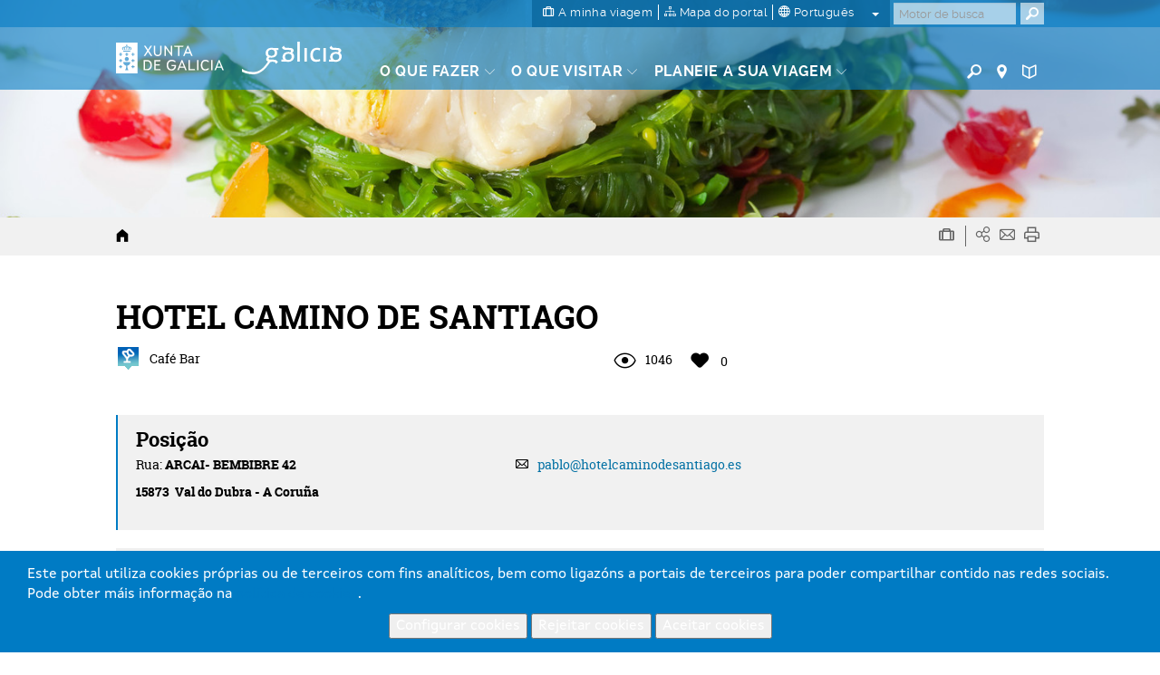

--- FILE ---
content_type: text/html; charset=UTF-8
request_url: https://www.turismo.gal/recurso/-/detalle/v-co-008545/novo-camino-de-santiago?langId=pt_PT
body_size: 69571
content:
<!DOCTYPE html>
<html lang="pt">
<head>
    <meta http-equiv="X-UA-Compatible" content="IE=edge">
    <meta name="viewport" content="width=device-width, initial-scale=1">	<script type="text/javascript">/*<![CDATA[*/var googleMapApiKey="AIzaSyCbePd_B5wqGJ6-YtEYa7sFp9C67LYg2mo";var analyticsKey="UA-3008052-1";var jsFolder="/tema-turismo-gal/javascript";/*]]>*/</script><link rel='canonical' href='https://www.turismo.gal/recurso/-/detalle/v-co-008545/hotel-camino-de-santiago?langId=pt_PT&tp=1001549&ctre=40000240'/>
        <link rel='alternate' href='https://www.turismo.gal/recurso/-/detalle/v-co-008545/hotel-camino-de-santiago?tp=1001549&ctre=40000240' hreflang='x-default'/>
        <link rel='alternate' href='https://www.turismo.gal/recurso/-/detalle/v-co-008545/hotel-camino-de-santiago?langId=gl_ES&tp=1001549&ctre=40000240' hreflang='gl-es'/>
        <link rel='alternate' href='https://www.turismo.gal/recurso/-/detalle/v-co-008545/hotel-camino-de-santiago?langId=es_ES&tp=1001549&ctre=40000240' hreflang='es-es'/>
        <link rel='alternate' href='https://www.turismo.gal/recurso/-/detalle/v-co-008545/hotel-camino-de-santiago?langId=en_US&tp=1001549&ctre=40000240' hreflang='en-us'/>
        <link rel='alternate' href='https://www.turismo.gal/recurso/-/detalle/v-co-008545/hotel-camino-de-santiago?langId=fr_FR&tp=1001549&ctre=40000240' hreflang='fr-fr'/>
        <link rel='alternate' href='https://www.turismo.gal/recurso/-/detalle/v-co-008545/hotel-camino-de-santiago?langId=de_DE&tp=1001549&ctre=40000240' hreflang='de-de'/>
        <link rel='alternate' href='https://www.turismo.gal/recurso/-/detalle/v-co-008545/hotel-camino-de-santiago?langId=it_IT&tp=1001549&ctre=40000240' hreflang='it-it'/>
        <meta name='twitter:card' content='summary'>
        <meta name='twitter:site' content='@Turgalicia'>
        <meta name='twitter:creator' content='Turgalicia/Axencia Galega de Turismo'>
        <meta name='twitter:title' content='CAFÉ BAR HOTEL CAMINO DE SANTIAGO EM VAL DO DUBRA A CORUÑA '>
        <meta name='twitter:description' content='Onde comer em Terras de Santiago HOTEL CAMINO DE SANTIAGO, que estï¿½ em ARCAI- BEMBIBRE no municï¿½pio de Val do Dubra (A Coruña) '>
        
        
        <meta property='og:title' content='CAFÉ BAR HOTEL CAMINO DE SANTIAGO EM VAL DO DUBRA A CORUÑA ' />
        <meta property='og:description' content='Onde comer em Terras de Santiago HOTEL CAMINO DE SANTIAGO, que estï¿½ em ARCAI- BEMBIBRE no municï¿½pio de Val do Dubra (A Coruña) ' />
        
        <meta property='og:site_name' content='Turgalicia' />
        <meta property='og:type' content='website' />
        <link rel='schema.DC' href='http://purl.org/dc/elements/1.1/' /><meta name='DC.title' lang='pt' content='CAFÉ BAR HOTEL CAMINO DE SANTIAGO EM VAL DO DUBRA A CORUÑA ' />
        <meta name='DC.creator' content='Turgalicia/Axencia Galega de Turismo' />
        <meta name='DC.publisher' content='Xunta de Galicia' />
        <meta name='DC.description' lang='pt' content='Onde comer em Terras de Santiago HOTEL CAMINO DE SANTIAGO, que estï¿½ em ARCAI- BEMBIBRE no municï¿½pio de Val do Dubra (A Coruña) ' />
        <meta name='DC.subject' lang='pt' content='' />
        <meta name='DC.keywords' content='SANTIAGO, estï, comer, Coruña, Terras, CAMINO, Dubra, Onde, ARCAI, Santiago, BEMBIBRE, pio, Val, HOTEL, municï' />
        <meta name='DC.date' scheme='W3CDTF' content='2024-08-09' />
        <meta name='DC.language' scheme='RFC1766' content='pt' />
        <meta name='DC.date.issue' content='2024-08-09' />
        <script type="text/javascript">/*<![CDATA[*/window.dataLayer=window.dataLayer||[];window.dataLayer.push({lang:"pt",denominacion:" HOTEL CAMINO DE SANTIAGO ",codrec:" v-co-008545 ",municipio:"Val do Dubra",tipologia:"Café Bar",categoria:"",provincia:"A Coruña",tp:"1001549",mt:"Onde comer",miga1:"recurso"});/*]]>*/</script><script type="text/javascript">/*<![CDATA[*/if(typeof window.dataLayer!="object"){window.dataLayer=window.dataLayer||[];window.dataLayer.push({lang:document.documentElement.lang})};/*]]>*/</script><!-- Google Tag Manager -->
<script type="text/javascript">/*<![CDATA[*/function loadGTM(){(function(b,m,h,a,g){b[a]=b[a]||[];b[a].push({"gtm.start":new Date().getTime(),event:"gtm.js"});var k=m.getElementsByTagName(h)[0],e=m.createElement(h),c=a!="dataLayer"?"&l="+a:"";e.async=true;e.src="https://www.googletagmanager.com/gtm.js?id="+g+c;k.parentNode.insertBefore(e,k)})(window,document,"script","dataLayer","GTM-MDZVF5V")};/*]]>*/</script><!-- End Google Tag Manager -->	<link rel="Shortcut Icon" href="/tema-turismo-gal/images/liferay.ico" />
    <title>CAFÉ BAR HOTEL CAMINO DE SANTIAGO EM VAL DO DUBRA A CORUÑA  - GALIZA</title>	<meta name="description" content="Onde comer em Terras de Santiago HOTEL CAMINO DE SANTIAGO, que estï¿½ em ARCAI- BEMBIBRE no municï¿½pio de Val do Dubra (A Coruña) " lang="pt-PT" />	<meta name="keywords" content="santiago,estï,comer,coruña,terras,camino,dubra,onde,arcai,santiago,bembibre,pio,val,hotel,municï" lang="pt-PT" />
        	<meta name="metagrupo" content="2,40000080"/>
    <script type="text/javascript">/*<![CDATA[*/var fancyTxtClose="Fim";var fancyTxtPrev="Precedente";var fancyTxtNext="Em seguida";var upArrowText="Acima de";/*]]>*/</script><link href="/tema-turismo-gal/css/main.css" rel="stylesheet">	<link href="/tema-turismo-gal/css/print-min.css" rel="stylesheet" type="text/css" media="print">	<script src="/tema-turismo-gal/javascript/jquery-1.11.3.min.js"></script><script type="text/javascript">/*<![CDATA[*/var jQueryU=jQuery.noConflict(true);/*]]>*/</script><script src="/tema-turismo-gal/javascript/turismo-gal.js"></script><style>	#footerLogoFeder{	height: 42px;	}	</style></head>
<body class=" controls-visible public-page
">
<!-- Google Tag Manager (noscript) -->
<noscript><iframe title="Google TagManager" src="https://www.googletagmanager.com/ns.html?id=GTM-MDZVF5V"
height="0" width="0" style="display:none;visibility:hidden"></iframe></noscript>
<!-- End Google Tag Manager (noscript) -->
<div id="page">
<header>	<div id="header" class="navbar navbar-default navbar-fixed-top Fixed">	<h1 class="hide">Turismo de Galicia</h1>	<!--googleoff:index-->	<div class="bg-primary-m hidden-xs" id="topMenu">	<div class="container-fluid">	<div class="max-width">	<div class="d-flex justify-content-between">	<div class="d-flex ml-auto">	<div class="padding-left-xxs padding-right-xxs menu-sup-tools bg-primary-draken-m">	<ul class="list-inline margin-0 padding-0 text-center">	<li><a href="/a-mina-viaxe?langId=pt_PT" class="no-underline">	<span class="icon-minha-viaxe"></span>	<span class="hidden-sm hidden-xs si-underline inline">A minha viagem</span></a></li><li class="hidden-sm hidden-xs"><a href="/mapa-do-portal?langId=pt_PT" class="no-underline">	<span class="icon-mapa-do-portal"></span>	<span class="hidden-sm hidden-xs si-underline inline">Mapa do portal</span>	</a></li><li class="dropdown" id="mainLanguage">
    
            <a class="dropdown-toggle no-underline" id="mainLAnguageBtn" href="#" data-toggle="dropdown" aria-haspopup="true" aria-expanded="true">
                <span class="icon-selector-idiomas"></span> 
                <span class="hidden-sm hidden-xs si-underline">
            
                    português
            
                </span>
                <span class="caret margin-left-s"></span>
            </a>
            <ul class="dropdown-menu padding-0" aria-labelledby="mainLanguage">
            
                <li class="padding-0"><a href="/recurso/-/detalle/v-co-008545/novo-camino-de-santiago?langId=gl_ES" lang="gl">galego</a></li><li class="padding-0"><a href="/recurso/-/detalle/v-co-008545/novo-camino-de-santiago?langId=es_ES" lang="es">castellano</a></li><li class="padding-0"><a href="/recurso/-/detalle/v-co-008545/novo-camino-de-santiago?langId=en_US" lang="en">english</a></li><li class="padding-0"><a href="/recurso/-/detalle/v-co-008545/novo-camino-de-santiago?langId=fr_FR" lang="fr">français</a></li><li class="padding-0"><a href="/recurso/-/detalle/v-co-008545/novo-camino-de-santiago?langId=de_DE" lang="de">deutsch</a></li><li class="active padding-0"><a href="/recurso/-/detalle/v-co-008545/novo-camino-de-santiago?langId=pt_PT" lang="pt">português</a></li><li class="padding-0"><a href="/recurso/-/detalle/v-co-008545/novo-camino-de-santiago?langId=it_IT" lang="it">italiano</a></li></ul></li></ul><ul class="list-inline margin-0 visible-sm-inline">	<li><a href="https://www.turismo.gal/buscador?langId=pt_PT" class="menu-main-link no-underline"><span class="icon-buscador"></span><span class="sr-only">Buscador</span></a></li><li><a href="https://www.turismo.gal/buscar-no-mapa?langId=pt_PT" class="menu-main-link no-underline"><span class="icon-vista-mapa"></span><span class="sr-only">Mapa</span></a></li><li><a href="https://www.turismo.gal/folletos-e-publicacions?langId=pt_PT&tDoc=Folleto" class="menu-main-link no-underline"><span class="icon-folletos-e-mapas"></span><span class="sr-only">Folletos</span></a></li></ul></div><div class="portlet-borderless-container" >	<div>
<div class="padding-right-xs pull-right" id="mainSearch">	<form action="/recurso?p_p_id=BuscadorSimple_WAR_GSASearch&amp;p_p_lifecycle=1&amp;p_p_state=normal&amp;p_p_mode=view"  name="form_busca" id="form_busca" method="post">	<div class="input-group">	<input type="text" aria-label="Buscar" class="buscar form-control padding-xxs" placeholder="Motor de busca" onfocus="if(this.value=='Procurar') this.value='';" onblur="if(this.value=='') this.value='';" id="q" name="q">	<input name="ie" value="UTF-8" type="hidden"/>	<span class="input-group-btn">
                      <button aria-label="Buscar" class="btn btn-primary padding-xxs" type="submit"><span class="icon-buscador"></span></button>
                </span>	<script type="text/javascript">/*<![CDATA[*/jQueryU("#buscarBtp").click(function(a){a.preventDefault();if(jQueryU("#q").val()=="Buscar"||jQueryU("#q").val()==""||jQueryU("#q").val()==null){window.location.href="/buscador-global"}else{jQueryU("#form_busca").submit()}});/*]]>*/</script></div></form></div></div></div></div></div></div></div></div><div class="container-fluid" id="mainMenu">	<div class="max-width">	<div class="row margin-0">	<div class="table-vertical">	<div class="cell col-sm-1 padding-top-s padding-bottom-s padding-right-0 padding-left-0 hidden-xs logos"  id="hxunta">	<a href="https://www.xunta.gal"><img src="/tema-turismo-gal/images/xunta.svg" alt="Xunta de Galicia"></a>	</div><div class="cell col-sm-1 padding-top-s padding-bottom-s logos" id="hgalicia" >	<a href="/inicio?langId=pt_PT" >	<img src="/tema-turismo-gal/images/turismo-logo.svg"  alt="Galicia">	</a>	</div><a id="mainHamburger" class="show hamburger pull-right visible-xs-block" href="#menuMobil">	<span></span>	<span></span>	<span></span>	<span></span>	<span class="sr-only">Menú</span>	</a>	<a id="mainHamburgerIdioma" class="no-underline visible-xs-block" href="#menuMobilIdioma">	<span class="icon-selector-idiomas"></span>	<span class="sr-only">Idiomas</span>	</a>	<div id="mainMenuItems" class="cell vertical-bottom col-sm-8 padding-right-0 hidden-xs">	<div class="portlet-borderless-container" >	<div>
<div class="clearfix">
    <div class="pull-left pull-none-sm">
            <ul class="list-inline margin-0">
            
            
            
            
            
        
        <li class="menu-main-item">
                    <a href="/que-facer?langId=pt_PT" class="menu-main-link no-underline"><span class="si-underline">O que fazer</span> <span class="icon-circunflexo"></span></a>
                    
                    <div class="submenu-main-panel bg-neutral-ml">
                            <div class="container-fluid padding-top-xs padding-bottom-xs max-width">
                                    <div class="row">
                                        
                                        
                                                                              
                                            <div class="col-sm-3 submenu-list padding-top-s padding-bottom-xs"> 
                                                                   
                                                     
                                            
                                                            
                                                                
                                                                
                                                                <p class="submenu-title">Caminho de Santiago</p>
                                                                <ul class="list-unstyled">
                                                                
                                                                    <li><a href="/que-facer/camino-de-santiago?langId=pt_PT">Caminho de Santiago</a></li></ul><p class="submenu-title">Natureza</p>
                                                                <ul class="list-unstyled">
                                                                
                                                                    <li><a href="/que-facer/bosques-de-galicia?langId=pt_PT">Bosques da Galiza</a></li><li><a href="/que-facer/experiencias-en-plena-natureza?langId=pt_PT">Experiências em plena natureza</a></li></ul><p class="submenu-title">Cultura e património</p>
                                                                <ul class="list-unstyled">
                                                                
                                                                    <li><a href="/que-facer/patrimonio-oculto?langId=pt_PT">Património oculto</a></li><li><a href="/que-facer/santuarios-maxicos?langId=pt_PT">Santuários mágicos</a></li></ul></div><div class="col-sm-3 submenu-list padding-top-s padding-bottom-xs"> 
                                                                   
                                                     
                                            
                                                            
                                                                
                                                                
                                                                <p class="submenu-title">Mar e costa</p>
                                                                <ul class="list-unstyled">
                                                                
                                                                    <li><a href="/que-facer/faros-e-praias-salvaxes?langId=pt_PT">Faróis e praias selvagens</a></li><li><a href="/que-facer/turismo-marineiro?langId=pt_PT">Turismo marítimo</a></li><li><a href="/que-facer/club-da-auga-de-galicia?langId=pt_PT">Clube das Águas da Galiza</a></li></ul><p class="submenu-title">Rotas</p>
                                                                <ul class="list-unstyled">
                                                                
                                                                    <li><a href="/que-facer/top-ten-dez-lugares-unicos?langId=pt_PT">Top ten: Dez lugares únicos</a></li><li><a href="/que-facer/ruta-da-camelia?langId=pt_PT">A rota da camélia</a></li><li><a href="/que-facer/rutas-turisticas?langId=pt_PT">Rotas turísticas</a></li><li><a href="/que-facer/sendas-para-descubrir-un-pais?langId=pt_PT">Sendas para descubir un país</a></li><li><a href="/que-facer/paseos-que-namoran?langId=pt_PT">Caminhadas que apaixonam</a></li><li><a href="/que-facer/escenarios-ao-volante?langId=pt_PT">Cenários ao volante</a></li><li><a href="/que-facer/eurovelo?langId=pt_PT">Eurovelo Galicia</a></li><li><a href="/que-facer/alen-do-solpor?langId=pt_PT">Para além do crepúsculo</a></li></ul><p class="submenu-title">Gastronomia</p>
                                                                <ul class="list-unstyled">
                                                                
                                                                    <li><a href="/que-facer/paseando-entre-vinedos?langId=pt_PT">Passeando por entre vinhedos</a></li></ul></div><div class="col-sm-3 submenu-list padding-top-s padding-bottom-xs"> 
                                                                   
                                                     
                                            
                                                            
                                                                
                                                                
                                                                <p class="submenu-title">Turismo de Saúde</p>
                                                                <ul class="list-unstyled">
                                                                
                                                                    <li><a href="/que-facer/mananciais-de-galicia?langId=pt_PT">Mananciais da Galiza</a></li></ul><div class="resaltado">
                                                                <p class="submenu-title">PROMOÇÕES PARA APROVEITAR AGORA</p>
                                                                <ul class="list-unstyled">
                                                                
                                       
                                                                              
                                        
                                            
                                            
                                             
                                                	 
                                                
                                                
                                                <li><a href="/experiencias/paseando-entre-vinedos" target="_self">Passeando por entre <strong>vinhas</strong></a></li><li><a href="/que-facer/mananciais-de-galicia?langId=pt_PT" target="_self">Experiências turísticas <strong>termais</strong></a></li><li><a href="/que-facer/patrimonio-oculto?langId=pt_PT" target="_self">Património<span class="show"></span><b>Oculto</b></a></li><li><a href="/que-facer/bosques-de-galicia?langId=pt_PT" target="_self"><strong>Bosques<span class="show"></span></strong> da Galiza</a></li></ul></div></div></div></div></div></li><li class="menu-main-item">
            <a href="/que-visitar?langId=pt_PT" class="menu-main-link no-underline"><span class="si-underline">O que visitar</span> <span class="icon-circunflexo"></span></a>
            
                        <div class="submenu-main-panel bg-neutral-ml">
                        <div class="container-fluid padding-top-xs padding-bottom-xs max-width">
                            <div class="row">
                                <div class="col-sm-3" id="menuTabs">
                                    <ul class="list-unstyled tabs-vertical">
                                    
                                    
                                        
                                        
                                                
                                                <li role="presentation" class="active"><a href="#tabVisitar0" aria-controls="tabVisitar0" data-toggle="tab">Destacados</a></li><li role="presentation" ><a href="#tabVisitar1" aria-controls="tabVisitar1" data-toggle="tab">Cidades da Galiza</a></li><li role="presentation" ><a href="#tabVisitar2" aria-controls="tabVisitar2" data-toggle="tab">Rías e praias</a></li><li role="presentation" ><a href="#tabVisitar3" aria-controls="tabVisitar3" data-toggle="tab">Geodestinos</a></li><li role="presentation" ><a href="#tabVisitar4" aria-controls="tabVisitar4" data-toggle="tab">Espaços naturais</a></li></ul></div><div class="col-sm-9 padding-left-0 padding-right-0">
                                   <div class="tab-content bg-gray-lighter-s padding-s clearfix">
                                    
                                    
                                      
                                      
                                        <div role="tabpanel" class="tab-pane link-vinculados active" id="tabVisitar0">
                                            
                                            <div class="col-sm-3 submenu-list big">
                                                <ul class="list-unstyled">
                                                
                                                    
                            
                                                                                  
                                	<li><a data-rel="id_8a2b2102-832c-11e5-b2f0-000c29c073e6" href="/que-visitar/destacados/parque-nacional-das-illas-atlanticas-de-galicia?langId=pt_PT" onclick="registrarEvento('recurso','Menu principal - que facer -','Parque Nacional das Ilhas Atlânticas')">Parque Nacional das Ilhas Atlânticas</a></li><li><a data-rel="id_e3a2924c-832c-11e5-b2f0-000c29c073e6" href="/que-visitar/destacados/catedral-e-centro-historico-de-santiago?langId=pt_PT" onclick="registrarEvento('recurso','Menu principal - que facer -','Catedral e Centro Histórico de Santiago')">Catedral e Centro Histórico de Santiago</a></li><li><a data-rel="id_eb821ae0-832c-11e5-b2f0-000c29c073e6" href="/que-visitar/destacados/muralla-romana-de-lugo?langId=pt_PT" onclick="registrarEvento('recurso','Menu principal - que facer -','Muralha Romana de Lugo')">Muralha Romana de Lugo</a></li><li><a data-rel="id_f4fdee54-832c-11e5-b2f0-000c29c073e6" href="/que-visitar/destacados/torre-de-hercules?langId=pt_PT" onclick="registrarEvento('recurso','Menu principal - que facer -','Torre de Hércules')">Torre de Hércules</a></li><li><a data-rel="id_017faec8-832d-11e5-b2f0-000c29c073e6" href="/que-visitar/destacados/cabo-fisterra?langId=pt_PT" onclick="registrarEvento('recurso','Menu principal - que facer -','Cabo Finisterra')">Cabo Finisterra</a></li><li><a data-rel="id_0e5e5c4c-832d-11e5-b2f0-000c29c073e6" href="/que-visitar/destacados/as-rias?langId=pt_PT" onclick="registrarEvento('recurso','Menu principal - que facer -','As Rias')">As Rias</a></li><li><a data-rel="id_14c12ff0-832d-11e5-b2f0-000c29c073e6" href="/que-visitar/destacados/ribeira-sacra-e-canon-do-sil?langId=pt_PT" onclick="registrarEvento('recurso','Menu principal - que facer -','Ribeira Sacra e Desfiladeiro do Sil')">Ribeira Sacra e Desfiladeiro do Sil</a></li></ul></div><div class="col-sm-3 submenu-list big">
                                                        <ul class="list-unstyled">
                                    
                                                
                                                    
                            
                                                                                  
                                	<li><a data-rel="id_9a85c414-832e-11e5-b2f0-000c29c073e6" href="/que-visitar/destacados/praia-das-catedrais?langId=pt_PT" onclick="registrarEvento('recurso','Menu principal - que facer -','Praia das Catedrais')">Praia das Catedrais</a></li><li><a data-rel="id_a048fc58-832e-11e5-b2f0-000c29c073e6" href="/que-visitar/destacados/cidade-da-cultura?langId=pt_PT" onclick="registrarEvento('recurso','Menu principal - que facer -','Gaiás, Cidade da Cultura de Galicia')">Gaiás, Cidade da Cultura de Galicia</a></li><li><a data-rel="id_93baf80f-cff1-11e5-967a-000c29c073e6" href="/que-visitar/destacados/horreos-pazos-e-cruceiros?langId=pt_PT" onclick="registrarEvento('recurso','Menu principal - que facer -','Espigueiros, paços e cruzeiros')">Espigueiros, paços e cruzeiros</a></li><li><a data-rel="id_9bb10b31-cff0-11e5-967a-000c29c073e6" href="/que-visitar/destacados/petroglifos-dolmens-e-castros?langId=pt_PT" onclick="registrarEvento('recurso','Menu principal - que facer -','Petróglifos, dólmenes e castros')">Petróglifos, dólmenes e castros</a></li></ul></div><div class="col-sm-6">
                                                <div class="relative galiza-vector pull-right">
                                                    <img src="/tema-turismo-gal/images/galiza-vector.png" alt="mapa Galicia" class="img-responsive" />
                                                    
                                                    
                                                    
                                                    	        <a href="/que-visitar/destacados/parque-nacional-das-illas-atlanticas-de-galicia?langId=pt_PT" onclick="registrarEvento('recurso','Menu principal - que facer marcador -','Parque Nacional das Ilhas Atlânticas')" data-title="Parque Nacional das Ilhas Atlânticas" class="marker no-underline tooltip-arrow" id="id_8a2b2102-832c-11e5-b2f0-000c29c073e6" style="left:7.0%;top:70.0%;" data-rel="id_8a2b2102-832c-11e5-b2f0-000c29c073e6" data-tip="Parque Nacional das Ilhas Atlânticas">
                    <span class="icon-vista-mapa"></span>
                    <em class="hidden">Marcador</em>                                              
                </a>
                             
                                
                                
                                                    
                                                    
                                                    	        <a href="/que-visitar/destacados/catedral-e-centro-historico-de-santiago?langId=pt_PT" onclick="registrarEvento('recurso','Menu principal - que facer marcador -','Catedral e Centro Histórico de Santiago')" data-title="Catedral e Centro Histórico de Santiago" class="marker no-underline tooltip-arrow" id="id_e3a2924c-832c-11e5-b2f0-000c29c073e6" style="left:21.0%;top:36.0%;" data-rel="id_e3a2924c-832c-11e5-b2f0-000c29c073e6" data-tip="Catedral e Centro Histórico de Santiago">
                    <span class="icon-vista-mapa"></span>
                    <em class="hidden">Marcador</em>                                              
                </a>
                             
                                
                                
                                                    
                                                    
                                                    	        <a href="/que-visitar/destacados/muralla-romana-de-lugo?langId=pt_PT" onclick="registrarEvento('recurso','Menu principal - que facer marcador -','Muralha Romana de Lugo')" data-title="Muralha Romana de Lugo" class="marker no-underline tooltip-arrow" id="id_eb821ae0-832c-11e5-b2f0-000c29c073e6" style="left:60.0%;top:29.0%;" data-rel="id_eb821ae0-832c-11e5-b2f0-000c29c073e6" data-tip="Muralha Romana de Lugo">
                    <span class="icon-vista-mapa"></span>
                    <em class="hidden">Marcador</em>                                              
                </a>
                             
                                
                                
                                                    
                                                    
                                                    	        <a href="/que-visitar/destacados/torre-de-hercules?langId=pt_PT" onclick="registrarEvento('recurso','Menu principal - que facer marcador -','Torre de Hércules')" data-title="Torre de Hércules" class="marker no-underline tooltip-arrow" id="id_f4fdee54-832c-11e5-b2f0-000c29c073e6" style="left:27.0%;top:10.0%;" data-rel="id_f4fdee54-832c-11e5-b2f0-000c29c073e6" data-tip="Torre de Hércules">
                    <span class="icon-vista-mapa"></span>
                    <em class="hidden">Marcador</em>                                              
                </a>
                             
                                
                                
                                                    
                                                    
                                                    	        <a href="/que-visitar/destacados/cabo-fisterra?langId=pt_PT" onclick="registrarEvento('recurso','Menu principal - que facer marcador -','Cabo Finisterra')" data-title="Cabo Finisterra" class="marker no-underline tooltip-arrow" id="id_017faec8-832d-11e5-b2f0-000c29c073e6" style="left:-7.0%;top:34.0%;" data-rel="id_017faec8-832d-11e5-b2f0-000c29c073e6" data-tip="Cabo Finisterra">
                    <span class="icon-vista-mapa"></span>
                    <em class="hidden">Marcador</em>                                              
                </a>
                             
                                
                                
                                                    
                                                    
                                                    	        <a href="/que-visitar/destacados/as-rias?langId=pt_PT" onclick="registrarEvento('recurso','Menu principal - que facer marcador -','As Rias')" data-title="As Rias" class="marker no-underline tooltip-arrow" id="id_0e5e5c4c-832d-11e5-b2f0-000c29c073e6" style="left:6.0%;top:52.0%;" data-rel="id_0e5e5c4c-832d-11e5-b2f0-000c29c073e6" data-tip="As Rias">
                    <span class="icon-vista-mapa"></span>
                    <em class="hidden">Marcador</em>                                              
                </a>
                             
                                
                                
                                                    
                                                    
                                                    	        <a href="/que-visitar/destacados/ribeira-sacra-e-canon-do-sil?langId=pt_PT" onclick="registrarEvento('recurso','Menu principal - que facer marcador -','Ribeira Sacra e Desfiladeiro do Sil')" data-title="Ribeira Sacra e Desfiladeiro do Sil" class="marker no-underline tooltip-arrow" id="id_14c12ff0-832d-11e5-b2f0-000c29c073e6" style="left:57.0%;top:60.0%;" data-rel="id_14c12ff0-832d-11e5-b2f0-000c29c073e6" data-tip="Ribeira Sacra e Desfiladeiro do Sil">
                    <span class="icon-vista-mapa"></span>
                    <em class="hidden">Marcador</em>                                              
                </a>
                             
                                
                                
                                                    
                                                    
                                                    	        <a href="/que-visitar/destacados/praia-das-catedrais?langId=pt_PT" onclick="registrarEvento('recurso','Menu principal - que facer marcador -','Praia das Catedrais')" data-title="Praia das Catedrais" class="marker no-underline tooltip-arrow" id="id_9a85c414-832e-11e5-b2f0-000c29c073e6" style="left:76.0%;top:1.0%;" data-rel="id_9a85c414-832e-11e5-b2f0-000c29c073e6" data-tip="Praia das Catedrais">
                    <span class="icon-vista-mapa"></span>
                    <em class="hidden">Marcador</em>                                              
                </a>
                             
                                
                                
                                                    
                                                    
                                                    	        <a href="/que-visitar/destacados/cidade-da-cultura?langId=pt_PT" onclick="registrarEvento('recurso','Menu principal - que facer marcador -','Gaiás, Cidade da Cultura de Galicia')" data-title="Gaiás, Cidade da Cultura de Galicia" class="marker no-underline tooltip-arrow" id="id_a048fc58-832e-11e5-b2f0-000c29c073e6" style="left:23.0%;top:39.0%;" data-rel="id_a048fc58-832e-11e5-b2f0-000c29c073e6" data-tip="Gaiás, Cidade da Cultura de Galicia">
                    <span class="icon-vista-mapa"></span>
                    <em class="hidden">Marcador</em>                                              
                </a>
                             
                                
                                
                                                    
                                                    
                                                    
                             
                                
                                
                                                    
                                                    
                                                    
                             
                                
                                                              
                                            </div></div></div><div role="tabpanel" class="tab-pane link-vinculados " id="tabVisitar1">
                                            
                                            <div class="col-sm-6 submenu-list big">
                                                <ul class="list-unstyled">
                                                
                                                    
                            
                                                                                  
                                	<li><a data-rel="id_c90a4417-8330-11e5-b2f0-000c29c073e6" href="/que-visitar/cidades/a-coruna?langId=pt_PT" onclick="registrarEvento('recurso','Menu principal - que facer -','A Corunha')">A Corunha</a></li><li><a data-rel="id_cd0bf63b-8330-11e5-b2f0-000c29c073e6" href="/que-visitar/cidades/ferrol?langId=pt_PT" onclick="registrarEvento('recurso','Menu principal - que facer -','Ferrol')">Ferrol</a></li><li><a data-rel="id_cfafc60f-8330-11e5-b2f0-000c29c073e6" href="/que-visitar/cidades/lugo?langId=pt_PT" onclick="registrarEvento('recurso','Menu principal - que facer -','Lugo')">Lugo</a></li><li><a data-rel="id_d3630a13-8330-11e5-b2f0-000c29c073e6" href="/que-visitar/cidades/ourense?langId=pt_PT" onclick="registrarEvento('recurso','Menu principal - que facer -','Ourense')">Ourense</a></li><li><a data-rel="id_d7125677-8330-11e5-b2f0-000c29c073e6" href="/que-visitar/cidades/pontevedra?langId=pt_PT" onclick="registrarEvento('recurso','Menu principal - que facer -','Pontevedra')">Pontevedra</a></li><li><a data-rel="id_da27379b-8330-11e5-b2f0-000c29c073e6" href="/que-visitar/cidades/santiago-de-compostela?langId=pt_PT" onclick="registrarEvento('recurso','Menu principal - que facer -','Santiago de Compostela')">Santiago de Compostela</a></li><li><a data-rel="id_dcbb9e1f-8330-11e5-b2f0-000c29c073e6" href="/que-visitar/cidades/vigo?langId=pt_PT" onclick="registrarEvento('recurso','Menu principal - que facer -','Vigo')">Vigo</a></li></ul></div><div class="col-sm-6">
                                                <div class="relative galiza-vector pull-right">
                                                    <img src="/tema-turismo-gal/images/galiza-vector.png" alt="mapa Galicia" class="img-responsive" />
                                                    
                                                    
                                                    
                                                    	        <a href="/que-visitar/cidades/a-coruna?langId=pt_PT" onclick="registrarEvento('recurso','Menu principal - que facer marcador -','A Corunha')" data-title="A Corunha" class="marker no-underline tooltip-arrow" id="id_c90a4417-8330-11e5-b2f0-000c29c073e6" style="left:28.0%;top:14.0%;" data-rel="id_c90a4417-8330-11e5-b2f0-000c29c073e6" data-tip="A Corunha">
                    <span class="icon-vista-mapa"></span>
                    <em class="hidden">Marcador</em>                                              
                </a>
                             
                                
                                
                                                    
                                                    
                                                    	        <a href="/que-visitar/cidades/ferrol?langId=pt_PT" onclick="registrarEvento('recurso','Menu principal - que facer marcador -','Ferrol')" data-title="Ferrol" class="marker no-underline tooltip-arrow" id="id_cd0bf63b-8330-11e5-b2f0-000c29c073e6" style="left:34.0%;top:5.0%;" data-rel="id_cd0bf63b-8330-11e5-b2f0-000c29c073e6" data-tip="Ferrol">
                    <span class="icon-vista-mapa"></span>
                    <em class="hidden">Marcador</em>                                              
                </a>
                             
                                
                                
                                                    
                                                    
                                                    	        <a href="/que-visitar/cidades/lugo?langId=pt_PT" onclick="registrarEvento('recurso','Menu principal - que facer marcador -','Lugo')" data-title="Lugo" class="marker no-underline tooltip-arrow" id="id_cfafc60f-8330-11e5-b2f0-000c29c073e6" style="left:60.0%;top:29.0%;" data-rel="id_cfafc60f-8330-11e5-b2f0-000c29c073e6" data-tip="Lugo">
                    <span class="icon-vista-mapa"></span>
                    <em class="hidden">Marcador</em>                                              
                </a>
                             
                                
                                
                                                    
                                                    
                                                    	        <a href="/que-visitar/cidades/ourense?langId=pt_PT" onclick="registrarEvento('recurso','Menu principal - que facer marcador -','Ourense')" data-title="Ourense" class="marker no-underline tooltip-arrow" id="id_d3630a13-8330-11e5-b2f0-000c29c073e6" style="left:48.0%;top:64.0%;" data-rel="id_d3630a13-8330-11e5-b2f0-000c29c073e6" data-tip="Ourense">
                    <span class="icon-vista-mapa"></span>
                    <em class="hidden">Marcador</em>                                              
                </a>
                             
                                
                                
                                                    
                                                    
                                                    	        <a href="/que-visitar/cidades/pontevedra?langId=pt_PT" onclick="registrarEvento('recurso','Menu principal - que facer marcador -','Pontevedra')" data-title="Pontevedra" class="marker no-underline tooltip-arrow" id="id_d7125677-8330-11e5-b2f0-000c29c073e6" style="left:17.0%;top:59.0%;" data-rel="id_d7125677-8330-11e5-b2f0-000c29c073e6" data-tip="Pontevedra">
                    <span class="icon-vista-mapa"></span>
                    <em class="hidden">Marcador</em>                                              
                </a>
                             
                                
                                
                                                    
                                                    
                                                    	        <a href="/que-visitar/cidades/santiago-de-compostela?langId=pt_PT" onclick="registrarEvento('recurso','Menu principal - que facer marcador -','Santiago de Compostela')" data-title="Santiago de Compostela" class="marker no-underline tooltip-arrow" id="id_da27379b-8330-11e5-b2f0-000c29c073e6" style="left:21.0%;top:36.0%;" data-rel="id_da27379b-8330-11e5-b2f0-000c29c073e6" data-tip="Santiago de Compostela">
                    <span class="icon-vista-mapa"></span>
                    <em class="hidden">Marcador</em>                                              
                </a>
                             
                                
                                
                                                    
                                                    
                                                    	        <a href="/que-visitar/cidades/vigo?langId=pt_PT" onclick="registrarEvento('recurso','Menu principal - que facer marcador -','Vigo')" data-title="Vigo" class="marker no-underline tooltip-arrow" id="id_dcbb9e1f-8330-11e5-b2f0-000c29c073e6" style="left:15.0%;top:70.0%;" data-rel="id_dcbb9e1f-8330-11e5-b2f0-000c29c073e6" data-tip="Vigo">
                    <span class="icon-vista-mapa"></span>
                    <em class="hidden">Marcador</em>                                              
                </a>
                             
                                
                                                              
                                            </div></div></div><div role="tabpanel" class="tab-pane link-vinculados " id="tabVisitar2">
                                            
                                            <div class="col-sm-3 submenu-list big">
                                                <ul class="list-unstyled">
                                                
                                                    
                            
                                                                                  
                                	<li><a data-rel="id_989827bc-8332-11e5-b2f0-000c29c073e6" href="/que-visitar/rias-e-praias/ria-do-barqueiro?langId=pt_PT" onclick="registrarEvento('recurso','Menu principal - que facer -','Ria do Barqueiro')">Ria do Barqueiro</a></li><li><a data-rel="id_9f73fbf0-8332-11e5-b2f0-000c29c073e6" href="/que-visitar/rias-e-praias/ria-da-coruna?langId=pt_PT" onclick="registrarEvento('recurso','Menu principal - que facer -','Ria da Corunha')">Ria da Corunha</a></li><li><a data-rel="id_a35f18d4-8332-11e5-b2f0-000c29c073e6" href="/que-visitar/rias-e-praias/ria-de-ares-e-betanzos?langId=pt_PT" onclick="registrarEvento('recurso','Menu principal - que facer -','Ria de Ares e Betanzos')">Ria de Ares e Betanzos</a></li><li><a data-rel="id_a80e21f8-8332-11e5-b2f0-000c29c073e6" href="/que-visitar/rias-e-praias/ria-de-arousa?langId=pt_PT" onclick="registrarEvento('recurso','Menu principal - que facer -','Ria de Arousa')">Ria de Arousa</a></li><li><a data-rel="id_ac80be5c-8332-11e5-b2f0-000c29c073e6" href="/que-visitar/rias-e-praias/ria-de-camarinas?langId=pt_PT" onclick="registrarEvento('recurso','Menu principal - que facer -','Ria de Camariñas')">Ria de Camariñas</a></li><li><a data-rel="id_b0715980-8332-11e5-b2f0-000c29c073e6" href="/que-visitar/rias-e-praias/ria-de-cedeira?langId=pt_PT" onclick="registrarEvento('recurso','Menu principal - que facer -','Ria de Cedeira')">Ria de Cedeira</a></li><li><a data-rel="id_b90cdf16-8332-11e5-b2f0-000c29c073e6" href="/que-visitar/rias-e-praias/ria-de-corcubion?langId=pt_PT" onclick="registrarEvento('recurso','Menu principal - que facer -','Ria de Corcubión')">Ria de Corcubión</a></li><li><a data-rel="id_bce29f3a-8332-11e5-b2f0-000c29c073e6" href="/que-visitar/rias-e-praias/ria-de-corme-e-laxe?langId=pt_PT" onclick="registrarEvento('recurso','Menu principal - que facer -','Ria de Corme e Laxe')">Ria de Corme e Laxe</a></li></ul></div><div class="col-sm-3 submenu-list big">
                                                        <ul class="list-unstyled">
                                    
                                                
                                                    
                            
                                                                                  
                                	<li><a data-rel="id_c0a329ae-8332-11e5-b2f0-000c29c073e6" href="/que-visitar/rias-e-praias/ria-de-ferrol?langId=pt_PT" onclick="registrarEvento('recurso','Menu principal - que facer -','Ria de Ferrol')">Ria de Ferrol</a></li><li><a data-rel="id_c4385e62-8332-11e5-b2f0-000c29c073e6" href="/que-visitar/rias-e-praias/ria-de-foz?langId=pt_PT" onclick="registrarEvento('recurso','Menu principal - que facer -','Ria de Foz')">Ria de Foz</a></li><li><a data-rel="id_c7f7fe76-8332-11e5-b2f0-000c29c073e6" href="/que-visitar/rias-e-praias/ria-de-muros-e-noia?langId=pt_PT" onclick="registrarEvento('recurso','Menu principal - que facer -','Ria de Muros e Noia')">Ria de Muros e Noia</a></li><li><a data-rel="id_cc2b20da-8332-11e5-b2f0-000c29c073e6" href="/que-visitar/rias-e-praias/ria-de-ortigueira?langId=pt_PT" onclick="registrarEvento('recurso','Menu principal - que facer -','Ria de Ortigueira')">Ria de Ortigueira</a></li><li><a data-rel="id_cfd3685e-8332-11e5-b2f0-000c29c073e6" href="/que-visitar/rias-e-praias/ria-de-pontevedra?langId=pt_PT" onclick="registrarEvento('recurso','Menu principal - que facer -','Ria de Pontevedra')">Ria de Pontevedra</a></li><li><a data-rel="id_d399bf32-8332-11e5-b2f0-000c29c073e6" href="/que-visitar/rias-e-praias/ria-de-ribadeo?langId=pt_PT" onclick="registrarEvento('recurso','Menu principal - que facer -','Ria de Ribadeo')">Ria de Ribadeo</a></li><li><a data-rel="id_d7c54076-8332-11e5-b2f0-000c29c073e6" href="/que-visitar/rias-e-praias/ria-de-vigo?langId=pt_PT" onclick="registrarEvento('recurso','Menu principal - que facer -','Ria de Vigo')">Ria de Vigo</a></li><li><a data-rel="id_db1814fa-8332-11e5-b2f0-000c29c073e6" href="/que-visitar/rias-e-praias/ria-de-viveiro?langId=pt_PT" onclick="registrarEvento('recurso','Menu principal - que facer -','Ria de Viveiro')">Ria de Viveiro</a></li></ul></div><div class="col-sm-6">
                                                <div class="relative galiza-vector pull-right">
                                                    <img src="/tema-turismo-gal/images/galiza-vector.png" alt="mapa Galicia" class="img-responsive" />
                                                    
                                                    
                                                    
                                                    	        <a href="/que-visitar/rias-e-praias/ria-do-barqueiro?langId=pt_PT" onclick="registrarEvento('recurso','Menu principal - que facer marcador -','Ria do Barqueiro')" data-title="Ria do Barqueiro" class="marker no-underline tooltip-arrow" id="id_989827bc-8332-11e5-b2f0-000c29c073e6" style="left:55.0%;top:-8.0%;" data-rel="id_989827bc-8332-11e5-b2f0-000c29c073e6" data-tip="Ria do Barqueiro">
                    <span class="icon-vista-mapa"></span>
                    <em class="hidden">Marcador</em>                                              
                </a>
                             
                                
                                
                                                    
                                                    
                                                    	        <a href="/que-visitar/rias-e-praias/ria-da-coruna?langId=pt_PT" onclick="registrarEvento('recurso','Menu principal - que facer marcador -','Ria da Corunha')" data-title="Ria da Corunha" class="marker no-underline tooltip-arrow" id="id_9f73fbf0-8332-11e5-b2f0-000c29c073e6" style="left:28.0%;top:11.0%;" data-rel="id_9f73fbf0-8332-11e5-b2f0-000c29c073e6" data-tip="Ria da Corunha">
                    <span class="icon-vista-mapa"></span>
                    <em class="hidden">Marcador</em>                                              
                </a>
                             
                                
                                
                                                    
                                                    
                                                    	        <a href="/que-visitar/rias-e-praias/ria-de-ares-e-betanzos?langId=pt_PT" onclick="registrarEvento('recurso','Menu principal - que facer marcador -','Ria de Ares e Betanzos')" data-title="Ria de Ares e Betanzos" class="marker no-underline tooltip-arrow" id="id_a35f18d4-8332-11e5-b2f0-000c29c073e6" style="left:33.0%;top:10.0%;" data-rel="id_a35f18d4-8332-11e5-b2f0-000c29c073e6" data-tip="Ria de Ares e Betanzos">
                    <span class="icon-vista-mapa"></span>
                    <em class="hidden">Marcador</em>                                              
                </a>
                             
                                
                                
                                                    
                                                    
                                                    	        <a href="/que-visitar/rias-e-praias/ria-de-arousa?langId=pt_PT" onclick="registrarEvento('recurso','Menu principal - que facer marcador -','Ria de Arousa')" data-title="Ria de Arousa" class="marker no-underline tooltip-arrow" id="id_a80e21f8-8332-11e5-b2f0-000c29c073e6" style="left:9.0%;top:51.0%;" data-rel="id_a80e21f8-8332-11e5-b2f0-000c29c073e6" data-tip="Ria de Arousa">
                    <span class="icon-vista-mapa"></span>
                    <em class="hidden">Marcador</em>                                              
                </a>
                             
                                
                                
                                                    
                                                    
                                                    	        <a href="/que-visitar/rias-e-praias/ria-de-camarinas?langId=pt_PT" onclick="registrarEvento('recurso','Menu principal - que facer marcador -','Ria de Camariñas')" data-title="Ria de Camariñas" class="marker no-underline tooltip-arrow" id="id_ac80be5c-8332-11e5-b2f0-000c29c073e6" style="left:-4.0%;top:24.0%;" data-rel="id_ac80be5c-8332-11e5-b2f0-000c29c073e6" data-tip="Ria de Camariñas">
                    <span class="icon-vista-mapa"></span>
                    <em class="hidden">Marcador</em>                                              
                </a>
                             
                                
                                
                                                    
                                                    
                                                    	        <a href="/que-visitar/rias-e-praias/ria-de-cedeira?langId=pt_PT" onclick="registrarEvento('recurso','Menu principal - que facer marcador -','Ria de Cedeira')" data-title="Ria de Cedeira" class="marker no-underline tooltip-arrow" id="id_b0715980-8332-11e5-b2f0-000c29c073e6" style="left:40.0%;top:-4.0%;" data-rel="id_b0715980-8332-11e5-b2f0-000c29c073e6" data-tip="Ria de Cedeira">
                    <span class="icon-vista-mapa"></span>
                    <em class="hidden">Marcador</em>                                              
                </a>
                             
                                
                                
                                                    
                                                    
                                                    	        <a href="/que-visitar/rias-e-praias/ria-de-corcubion?langId=pt_PT" onclick="registrarEvento('recurso','Menu principal - que facer marcador -','Ria de Corcubión')" data-title="Ria de Corcubión" class="marker no-underline tooltip-arrow" id="id_b90cdf16-8332-11e5-b2f0-000c29c073e6" style="left:-3.0%;top:34.0%;" data-rel="id_b90cdf16-8332-11e5-b2f0-000c29c073e6" data-tip="Ria de Corcubión">
                    <span class="icon-vista-mapa"></span>
                    <em class="hidden">Marcador</em>                                              
                </a>
                             
                                
                                
                                                    
                                                    
                                                    	        <a href="/que-visitar/rias-e-praias/ria-de-corme-e-laxe?langId=pt_PT" onclick="registrarEvento('recurso','Menu principal - que facer marcador -','Ria de Corme e Laxe')" data-title="Ria de Corme e Laxe" class="marker no-underline tooltip-arrow" id="id_bce29f3a-8332-11e5-b2f0-000c29c073e6" style="left:5.0%;top:17.0%;" data-rel="id_bce29f3a-8332-11e5-b2f0-000c29c073e6" data-tip="Ria de Corme e Laxe">
                    <span class="icon-vista-mapa"></span>
                    <em class="hidden">Marcador</em>                                              
                </a>
                             
                                
                                
                                                    
                                                    
                                                    	        <a href="/que-visitar/rias-e-praias/ria-de-ferrol?langId=pt_PT" onclick="registrarEvento('recurso','Menu principal - que facer marcador -','Ria de Ferrol')" data-title="Ria de Ferrol" class="marker no-underline tooltip-arrow" id="id_c0a329ae-8332-11e5-b2f0-000c29c073e6" style="left:34.0%;top:6.0%;" data-rel="id_c0a329ae-8332-11e5-b2f0-000c29c073e6" data-tip="Ria de Ferrol">
                    <span class="icon-vista-mapa"></span>
                    <em class="hidden">Marcador</em>                                              
                </a>
                             
                                
                                
                                                    
                                                    
                                                    	        <a href="/que-visitar/rias-e-praias/ria-de-foz?langId=pt_PT" onclick="registrarEvento('recurso','Menu principal - que facer marcador -','Ria de Foz')" data-title="Ria de Foz" class="marker no-underline tooltip-arrow" id="id_c4385e62-8332-11e5-b2f0-000c29c073e6" style="left:72.0%;top:0.0%;" data-rel="id_c4385e62-8332-11e5-b2f0-000c29c073e6" data-tip="Ria de Foz">
                    <span class="icon-vista-mapa"></span>
                    <em class="hidden">Marcador</em>                                              
                </a>
                             
                                
                                
                                                    
                                                    
                                                    	        <a href="/que-visitar/rias-e-praias/ria-de-muros-e-noia?langId=pt_PT" onclick="registrarEvento('recurso','Menu principal - que facer marcador -','Ria de Muros e Noia')" data-title="Ria de Muros e Noia" class="marker no-underline tooltip-arrow" id="id_c7f7fe76-8332-11e5-b2f0-000c29c073e6" style="left:2.0%;top:42.0%;" data-rel="id_c7f7fe76-8332-11e5-b2f0-000c29c073e6" data-tip="Ria de Muros e Noia">
                    <span class="icon-vista-mapa"></span>
                    <em class="hidden">Marcador</em>                                              
                </a>
                             
                                
                                
                                                    
                                                    
                                                    	        <a href="/que-visitar/rias-e-praias/ria-de-ortigueira?langId=pt_PT" onclick="registrarEvento('recurso','Menu principal - que facer marcador -','Ria de Ortigueira')" data-title="Ria de Ortigueira" class="marker no-underline tooltip-arrow" id="id_cc2b20da-8332-11e5-b2f0-000c29c073e6" style="left:49.0%;top:-8.0%;" data-rel="id_cc2b20da-8332-11e5-b2f0-000c29c073e6" data-tip="Ria de Ortigueira">
                    <span class="icon-vista-mapa"></span>
                    <em class="hidden">Marcador</em>                                              
                </a>
                             
                                
                                
                                                    
                                                    
                                                    	        <a href="/que-visitar/rias-e-praias/ria-de-pontevedra?langId=pt_PT" onclick="registrarEvento('recurso','Menu principal - que facer marcador -','Ria de Pontevedra')" data-title="Ria de Pontevedra" class="marker no-underline tooltip-arrow" id="id_cfd3685e-8332-11e5-b2f0-000c29c073e6" style="left:14.0%;top:62.0%;" data-rel="id_cfd3685e-8332-11e5-b2f0-000c29c073e6" data-tip="Ria de Pontevedra">
                    <span class="icon-vista-mapa"></span>
                    <em class="hidden">Marcador</em>                                              
                </a>
                             
                                
                                
                                                    
                                                    
                                                    	        <a href="/que-visitar/rias-e-praias/ria-de-ribadeo?langId=pt_PT" onclick="registrarEvento('recurso','Menu principal - que facer marcador -','Ria de Ribadeo')" data-title="Ria de Ribadeo" class="marker no-underline tooltip-arrow" id="id_d399bf32-8332-11e5-b2f0-000c29c073e6" style="left:81.0%;top:1.0%;" data-rel="id_d399bf32-8332-11e5-b2f0-000c29c073e6" data-tip="Ria de Ribadeo">
                    <span class="icon-vista-mapa"></span>
                    <em class="hidden">Marcador</em>                                              
                </a>
                             
                                
                                
                                                    
                                                    
                                                    	        <a href="/que-visitar/rias-e-praias/ria-de-vigo?langId=pt_PT" onclick="registrarEvento('recurso','Menu principal - que facer marcador -','Ria de Vigo')" data-title="Ria de Vigo" class="marker no-underline tooltip-arrow" id="id_d7c54076-8332-11e5-b2f0-000c29c073e6" style="left:13.0%;top:69.0%;" data-rel="id_d7c54076-8332-11e5-b2f0-000c29c073e6" data-tip="Ria de Vigo">
                    <span class="icon-vista-mapa"></span>
                    <em class="hidden">Marcador</em>                                              
                </a>
                             
                                
                                
                                                    
                                                    
                                                    	        <a href="/que-visitar/rias-e-praias/ria-de-viveiro?langId=pt_PT" onclick="registrarEvento('recurso','Menu principal - que facer marcador -','Ria de Viveiro')" data-title="Ria de Viveiro" class="marker no-underline tooltip-arrow" id="id_db1814fa-8332-11e5-b2f0-000c29c073e6" style="left:58.0%;top:-7.0%;" data-rel="id_db1814fa-8332-11e5-b2f0-000c29c073e6" data-tip="Ria de Viveiro">
                    <span class="icon-vista-mapa"></span>
                    <em class="hidden">Marcador</em>                                              
                </a>
                             
                                
                                                              
                                            </div></div></div><div role="tabpanel" class="tab-pane link-vinculados " id="tabVisitar3">
                                            
                                            <div class="col-sm-3 submenu-list big">
                                                <ul class="list-unstyled">
                                                
                                                    
                            
                                                                                  
                                	<li><a data-rel="id_8bb2a750-8333-11e5-b2f0-000c29c073e6" href="/que-visitar/xeodestinos/costa-da-morte?langId=pt_PT" onclick="registrarEvento('recurso','Menu principal - que facer -','Costa da Morte')">Costa da Morte</a></li><li><a data-rel="id_bc1c73f8-8333-11e5-b2f0-000c29c073e6" href="/que-visitar/xeodestinos/verin-viana?langId=pt_PT" onclick="registrarEvento('recurso','Menu principal - que facer -','Verín - Monterrei')">Verín - Monterrei</a></li><li><a data-rel="id_8f652804-8333-11e5-b2f0-000c29c073e6" href="/que-visitar/xeodestinos/deza-tabeiros?langId=pt_PT" onclick="registrarEvento('recurso','Menu principal - que facer -','Deza - Tabeirós')">Deza - Tabeirós</a></li><li><a data-rel="id_a32b90a4-8333-11e5-b2f0-000c29c073e6" href="/que-visitar/xeodestinos/marina-lucense?langId=pt_PT" onclick="registrarEvento('recurso','Menu principal - que facer -','Mariña lucense')">Mariña lucense</a></li><li><a data-rel="id_a6a8a978-8333-11e5-b2f0-000c29c073e6" href="/que-visitar/xeodestinos/o-ribeiro?langId=pt_PT" onclick="registrarEvento('recurso','Menu principal - que facer -','O Ribeiro - O Carballiño')">O Ribeiro - O Carballiño</a></li><li><a data-rel="id_791201d6-ac10-11ec-b46a-000c29c073e6" href="/que-visitar/xeodestinos/ferrolterra?langId=pt_PT" onclick="registrarEvento('recurso','Menu principal - que facer -','Ferrolterra')">Ferrolterra</a></li><li><a data-rel="id_b0b3285c-8333-11e5-b2f0-000c29c073e6" href="/que-visitar/xeodestinos/ribeira-sacra?langId=pt_PT" onclick="registrarEvento('recurso','Menu principal - que facer -','Ribeira Sacra')">Ribeira Sacra</a></li></ul></div><div class="col-sm-3 submenu-list big">
                                                        <ul class="list-unstyled">
                                    
                                                
                                                    
                            
                                                                                  
                                	<li><a data-rel="id_3061e7d7-5ea9-11ed-ab73-000c29c073e6" href="/que-visitar/xeodestinos/ria-de-muros-e-noia?langId=pt_PT" onclick="registrarEvento('recurso','Menu principal - que facer -','Ría de Muros-Noia ')">Ría de Muros-Noia </a></li><li><a data-rel="id_6d38b458-5ea9-11ed-ab73-000c29c073e6" href="/que-visitar/xeodestinos/ria-e-terras-de-pontevedra?langId=pt_PT" onclick="registrarEvento('recurso','Menu principal - que facer -','Terras de Pontevedra-Morrazo')">Terras de Pontevedra-Morrazo</a></li><li><a data-rel="id_c30ffe85-ab88-11ec-b46a-000c29c073e6" href="/que-visitar/xeodestinos/as-marinas?langId=pt_PT" onclick="registrarEvento('recurso','Menu principal - que facer -','As Mariñas')">As Mariñas</a></li></ul><a href="/que-visitar/xeodestinos?langId=pt_PT" class="show btn btn-outline-contrast anim-sweep-to-right-contrast margin-top-s">Ver todos</a>
                                            </div><div class="col-sm-6">
                                                <div class="relative galiza-vector pull-right">
                                                    <img src="/tema-turismo-gal/images/galiza-vector.png" alt="mapa Galicia" class="img-responsive" />
                                                    
                                                    
                                                    
                                                    	        <a href="/que-visitar/xeodestinos/costa-da-morte?langId=pt_PT" onclick="registrarEvento('recurso','Menu principal - que facer marcador -','Costa da Morte')" data-title="Costa da Morte" class="marker no-underline tooltip-arrow" id="id_8bb2a750-8333-11e5-b2f0-000c29c073e6" style="left:-3.0%;top:28.0%;" data-rel="id_8bb2a750-8333-11e5-b2f0-000c29c073e6" data-tip="Costa da Morte">
                    <span class="icon-vista-mapa"></span>
                    <em class="hidden">Marcador</em>                                              
                </a>
                             
                                
                                
                                                    
                                                    
                                                    	        <a href="/que-visitar/xeodestinos/verin-viana?langId=pt_PT" onclick="registrarEvento('recurso','Menu principal - que facer marcador -','Verín - Monterrei')" data-title="Verín - Monterrei" class="marker no-underline tooltip-arrow" id="id_bc1c73f8-8333-11e5-b2f0-000c29c073e6" style="left:64.0%;top:83.0%;" data-rel="id_bc1c73f8-8333-11e5-b2f0-000c29c073e6" data-tip="Verín - Monterrei">
                    <span class="icon-vista-mapa"></span>
                    <em class="hidden">Marcador</em>                                              
                </a>
                             
                                
                                
                                                    
                                                    
                                                    	        <a href="/que-visitar/xeodestinos/deza-tabeiros?langId=pt_PT" onclick="registrarEvento('recurso','Menu principal - que facer marcador -','Deza - Tabeirós')" data-title="Deza - Tabeirós" class="marker no-underline tooltip-arrow" id="id_8f652804-8333-11e5-b2f0-000c29c073e6" style="left:39.0%;top:47.0%;" data-rel="id_8f652804-8333-11e5-b2f0-000c29c073e6" data-tip="Deza - Tabeirós">
                    <span class="icon-vista-mapa"></span>
                    <em class="hidden">Marcador</em>                                              
                </a>
                             
                                
                                
                                                    
                                                    
                                                    	        <a href="/que-visitar/xeodestinos/marina-lucense?langId=pt_PT" onclick="registrarEvento('recurso','Menu principal - que facer marcador -','Mariña lucense')" data-title="Mariña lucense" class="marker no-underline tooltip-arrow" id="id_a32b90a4-8333-11e5-b2f0-000c29c073e6" style="left:65.0%;top:-4.0%;" data-rel="id_a32b90a4-8333-11e5-b2f0-000c29c073e6" data-tip="Mariña lucense">
                    <span class="icon-vista-mapa"></span>
                    <em class="hidden">Marcador</em>                                              
                </a>
                             
                                
                                
                                                    
                                                    
                                                    	        <a href="/que-visitar/xeodestinos/o-ribeiro?langId=pt_PT" onclick="registrarEvento('recurso','Menu principal - que facer marcador -','O Ribeiro - O Carballiño')" data-title="O Ribeiro - O Carballiño" class="marker no-underline tooltip-arrow" id="id_a6a8a978-8333-11e5-b2f0-000c29c073e6" style="left:37.0%;top:67.0%;" data-rel="id_a6a8a978-8333-11e5-b2f0-000c29c073e6" data-tip="O Ribeiro - O Carballiño">
                    <span class="icon-vista-mapa"></span>
                    <em class="hidden">Marcador</em>                                              
                </a>
                             
                                
                                
                                                    
                                                    
                                                    	        <a href="/que-visitar/xeodestinos/ferrolterra?langId=pt_PT" onclick="registrarEvento('recurso','Menu principal - que facer marcador -','Ferrolterra')" data-title="Ferrolterra" class="marker no-underline tooltip-arrow" id="id_791201d6-ac10-11ec-b46a-000c29c073e6" style="left:33.0%;top:2.0%;" data-rel="id_791201d6-ac10-11ec-b46a-000c29c073e6" data-tip="Ferrolterra">
                    <span class="icon-vista-mapa"></span>
                    <em class="hidden">Marcador</em>                                              
                </a>
                             
                                
                                
                                                    
                                                    
                                                    	        <a href="/que-visitar/xeodestinos/ribeira-sacra?langId=pt_PT" onclick="registrarEvento('recurso','Menu principal - que facer marcador -','Ribeira Sacra')" data-title="Ribeira Sacra" class="marker no-underline tooltip-arrow" id="id_b0b3285c-8333-11e5-b2f0-000c29c073e6" style="left:54.0%;top:56.0%;" data-rel="id_b0b3285c-8333-11e5-b2f0-000c29c073e6" data-tip="Ribeira Sacra">
                    <span class="icon-vista-mapa"></span>
                    <em class="hidden">Marcador</em>                                              
                </a>
                             
                                
                                
                                                    
                                                    
                                                    	        <a href="/que-visitar/xeodestinos/ria-de-muros-e-noia?langId=pt_PT" onclick="registrarEvento('recurso','Menu principal - que facer marcador -','Ría de Muros-Noia ')" data-title="Ría de Muros-Noia " class="marker no-underline tooltip-arrow" id="id_3061e7d7-5ea9-11ed-ab73-000c29c073e6" style="left:3.0%;top:43.0%;" data-rel="id_3061e7d7-5ea9-11ed-ab73-000c29c073e6" data-tip="Ría de Muros-Noia ">
                    <span class="icon-vista-mapa"></span>
                    <em class="hidden">Marcador</em>                                              
                </a>
                             
                                
                                
                                                    
                                                    
                                                    	        <a href="/que-visitar/xeodestinos/ria-e-terras-de-pontevedra?langId=pt_PT" onclick="registrarEvento('recurso','Menu principal - que facer marcador -','Terras de Pontevedra-Morrazo')" data-title="Terras de Pontevedra-Morrazo" class="marker no-underline tooltip-arrow" id="id_6d38b458-5ea9-11ed-ab73-000c29c073e6" style="left:16.0%;top:63.0%;" data-rel="id_6d38b458-5ea9-11ed-ab73-000c29c073e6" data-tip="Terras de Pontevedra-Morrazo">
                    <span class="icon-vista-mapa"></span>
                    <em class="hidden">Marcador</em>                                              
                </a>
                             
                                
                                
                                                    
                                                    
                                                    	        <a href="/que-visitar/xeodestinos/as-marinas?langId=pt_PT" onclick="registrarEvento('recurso','Menu principal - que facer marcador -','As Mariñas')" data-title="As Mariñas" class="marker no-underline tooltip-arrow" id="id_c30ffe85-ab88-11ec-b46a-000c29c073e6" style="left:37.0%;top:-3.0%;" data-rel="id_c30ffe85-ab88-11ec-b46a-000c29c073e6" data-tip="As Mariñas">
                    <span class="icon-vista-mapa"></span>
                    <em class="hidden">Marcador</em>                                              
                </a>
                             
                                
                                                              
                                            </div></div></div><div role="tabpanel" class="tab-pane link-vinculados " id="tabVisitar4">
                                            
                                            <div class="col-sm-3 submenu-list big">
                                                <ul class="list-unstyled">
                                                
                                                    
                            
                                                                                  
                                	<li><a data-rel="id_d4f75650-8336-11e5-b2f0-000c29c073e6" href="/que-visitar/destacados/parque-nacional-das-illas-atlanticas-de-galicia?langId=pt_PT" onclick="registrarEvento('recurso','Menu principal - que facer -','Parque Nacional das Ilhas Atlânticas')">Parque Nacional das Ilhas Atlânticas</a></li><li><a data-rel="id_aa1c9292-8336-11e5-b2f0-000c29c073e6" href="/que-visitar/espazos-naturais/parques-naturais/parque-natural-baixa-limia-serra-do-xures?langId=pt_PT" onclick="registrarEvento('recurso','Menu principal - que facer -','Parque Natural Baixa Limia - Serra do Xurés')">Parque Natural Baixa Limia - Serra do Xurés</a></li><li><a data-rel="id_3e12fdd6-8337-11e5-b2f0-000c29c073e6" href="/que-visitar/espazos-naturais/zonas-de-proteccion-e-lugares-de-interese/carnota-e-monte-pindo?langId=pt_PT" onclick="registrarEvento('recurso','Menu principal - que facer -','Carnota - Monte Pindo')">Carnota - Monte Pindo</a></li><li><a data-rel="id_ade3acb6-8336-11e5-b2f0-000c29c073e6" href="/que-visitar/espazos-naturais/parques-naturais/complexo-dunar-de-corrubedo?langId=pt_PT" onclick="registrarEvento('recurso','Menu principal - que facer -','Complexo Dunar de Corrubedo')">Complexo Dunar de Corrubedo</a></li><li><a data-rel="id_28239ab8-8337-11e5-b2f0-000c29c073e6" href="/que-visitar/espazos-naturais/zonas-de-proteccion-e-lugares-de-interese/costa-da-vela?langId=pt_PT" onclick="registrarEvento('recurso','Menu principal - que facer -','Costa da Vela')">Costa da Vela</a></li><li><a data-rel="id_2e8f20ee-8337-11e5-b2f0-000c29c073e6" href="/que-visitar/espazos-naturais/zonas-de-proteccion-e-lugares-de-interese/estaca-de-bares?langId=pt_PT" onclick="registrarEvento('recurso','Menu principal - que facer -','Estaca de Bares')">Estaca de Bares</a></li><li><a data-rel="id_b1c1832c-8336-11e5-b2f0-000c29c073e6" href="/que-visitar/espazos-naturais/parques-naturais/fragas-do-eume?langId=pt_PT" onclick="registrarEvento('recurso','Menu principal - que facer -','Fragas do Eume')">Fragas do Eume</a></li><li><a data-rel="id_c6e4bcac-8336-11e5-b2f0-000c29c073e6" href="/que-visitar/espazos-naturais/zonas-de-proteccion-e-lugares-de-interese/macizo-central?langId=pt_PT" onclick="registrarEvento('recurso','Menu principal - que facer -','Macizo Central')">Macizo Central</a></li><li><a data-rel="id_b4a78c20-8336-11e5-b2f0-000c29c073e6" href="/que-visitar/espazos-naturais/parques-naturais/monte-aloia?langId=pt_PT" onclick="registrarEvento('recurso','Menu principal - que facer -','Monte Aloia')">Monte Aloia</a></li></ul></div><div class="col-sm-3 submenu-list big">
                                                        <ul class="list-unstyled">
                                    
                                                
                                                    
                            
                                                                                  
                                	<li><a data-rel="id_50977094-8337-11e5-b2f0-000c29c073e6" href="/que-visitar/espazos-naturais/zonas-de-proteccion-e-lugares-de-interese/monte-e-lagoa-do-louro?langId=pt_PT" onclick="registrarEvento('recurso','Menu principal - que facer -','Monte e Lagoa de Louro')">Monte e Lagoa de Louro</a></li><li><a data-rel="id_e7e86d84-8336-11e5-b2f0-000c29c073e6" href="/que-visitar/espazos-naturais/zonas-de-proteccion-e-lugares-de-interese/o-courel?langId=pt_PT" onclick="registrarEvento('recurso','Menu principal - que facer -','O Courel')">O Courel</a></li><li><a data-rel="id_ec9aaaf8-8336-11e5-b2f0-000c29c073e6" href="/que-visitar/espazos-naturais/zonas-de-proteccion-e-lugares-de-interese/os-ancares?langId=pt_PT" onclick="registrarEvento('recurso','Menu principal - que facer -','Os Ancares')">Os Ancares</a></li><li><a data-rel="id_f2c61aec-8336-11e5-b2f0-000c29c073e6" href="/que-visitar/espazos-naturais/zonas-de-proteccion-e-lugares-de-interese/pena-trevinca?langId=pt_PT" onclick="registrarEvento('recurso','Menu principal - que facer -','Pena Trevinca')">Pena Trevinca</a></li><li><a data-rel="id_7d8ad016-8336-11e5-b2f0-000c29c073e6" href="/que-visitar/destacados/praia-das-catedrais?langId=pt_PT" onclick="registrarEvento('recurso','Menu principal - que facer -','Praia das Catedrais')">Praia das Catedrais</a></li><li><a data-rel="id_f684a990-8336-11e5-b2f0-000c29c073e6" href="/que-visitar/espazos-naturais/zonas-de-proteccion-e-lugares-de-interese/ribeira-sacra-e-canon-do-sil?langId=pt_PT" onclick="registrarEvento('recurso','Menu principal - que facer -','Ribeira Sacra e Canón do Sil')">Ribeira Sacra e Canón do Sil</a></li><li><a data-rel="id_bab93288-8336-11e5-b2f0-000c29c073e6" href="/que-visitar/espazos-naturais/parques-naturais/serra-da-encina-da-lastra?langId=pt_PT" onclick="registrarEvento('recurso','Menu principal - que facer -','Serra da Enciña da Lastra')">Serra da Enciña da Lastra</a></li></ul><a href="/que-visitar/espazos-naturais?langId=pt_PT" class="show btn btn-outline-contrast anim-sweep-to-right-contrast margin-top-s">Ver todos</a>	 
                                            </div><div class="col-sm-6">
                                                <div class="relative galiza-vector pull-right">
                                                    <img src="/tema-turismo-gal/images/galiza-vector.png" alt="mapa Galicia" class="img-responsive" />
                                                    
                                                    
                                                    
                                                    	        <a href="/que-visitar/destacados/parque-nacional-das-illas-atlanticas-de-galicia?langId=pt_PT" onclick="registrarEvento('recurso','Menu principal - que facer marcador -','Parque Nacional das Ilhas Atlânticas')" data-title="Parque Nacional das Ilhas Atlânticas" class="marker no-underline tooltip-arrow" id="id_d4f75650-8336-11e5-b2f0-000c29c073e6" style="left:7.0%;top:70.0%;" data-rel="id_d4f75650-8336-11e5-b2f0-000c29c073e6" data-tip="Parque Nacional das Ilhas Atlânticas">
                    <span class="icon-vista-mapa"></span>
                    <em class="hidden">Marcador</em>                                              
                </a>
                             
                                
                                
                                                    
                                                    
                                                    	        <a href="/que-visitar/espazos-naturais/parques-naturais/parque-natural-baixa-limia-serra-do-xures?langId=pt_PT" onclick="registrarEvento('recurso','Menu principal - que facer marcador -','Parque Natural Baixa Limia - Serra do Xurés')" data-title="Parque Natural Baixa Limia - Serra do Xurés" class="marker no-underline tooltip-arrow" id="id_aa1c9292-8336-11e5-b2f0-000c29c073e6" style="left:40.0%;top:88.0%;" data-rel="id_aa1c9292-8336-11e5-b2f0-000c29c073e6" data-tip="Parque Natural Baixa Limia - Serra do Xurés">
                    <span class="icon-vista-mapa"></span>
                    <em class="hidden">Marcador</em>                                              
                </a>
                             
                                
                                
                                                    
                                                    
                                                    	        <a href="/que-visitar/espazos-naturais/zonas-de-proteccion-e-lugares-de-interese/carnota-e-monte-pindo?langId=pt_PT" onclick="registrarEvento('recurso','Menu principal - que facer marcador -','Carnota - Monte Pindo')" data-title="Carnota - Monte Pindo" class="marker no-underline tooltip-arrow" id="id_3e12fdd6-8337-11e5-b2f0-000c29c073e6" style="left:0.0%;top:39.0%;" data-rel="id_3e12fdd6-8337-11e5-b2f0-000c29c073e6" data-tip="Carnota - Monte Pindo">
                    <span class="icon-vista-mapa"></span>
                    <em class="hidden">Marcador</em>                                              
                </a>
                             
                                
                                
                                                    
                                                    
                                                    	        <a href="/que-visitar/espazos-naturais/parques-naturais/complexo-dunar-de-corrubedo?langId=pt_PT" onclick="registrarEvento('recurso','Menu principal - que facer marcador -','Complexo Dunar de Corrubedo')" data-title="Complexo Dunar de Corrubedo" class="marker no-underline tooltip-arrow" id="id_ade3acb6-8336-11e5-b2f0-000c29c073e6" style="left:0.0%;top:52.0%;" data-rel="id_ade3acb6-8336-11e5-b2f0-000c29c073e6" data-tip="Complexo Dunar de Corrubedo">
                    <span class="icon-vista-mapa"></span>
                    <em class="hidden">Marcador</em>                                              
                </a>
                             
                                
                                
                                                    
                                                    
                                                    	        <a href="/que-visitar/espazos-naturais/zonas-de-proteccion-e-lugares-de-interese/costa-da-vela?langId=pt_PT" onclick="registrarEvento('recurso','Menu principal - que facer marcador -','Costa da Vela')" data-title="Costa da Vela" class="marker no-underline tooltip-arrow" id="id_28239ab8-8337-11e5-b2f0-000c29c073e6" style="left:12.0%;top:68.0%;" data-rel="id_28239ab8-8337-11e5-b2f0-000c29c073e6" data-tip="Costa da Vela">
                    <span class="icon-vista-mapa"></span>
                    <em class="hidden">Marcador</em>                                              
                </a>
                             
                                
                                
                                                    
                                                    
                                                    	        <a href="/que-visitar/espazos-naturais/zonas-de-proteccion-e-lugares-de-interese/estaca-de-bares?langId=pt_PT" onclick="registrarEvento('recurso','Menu principal - que facer marcador -','Estaca de Bares')" data-title="Estaca de Bares" class="marker no-underline tooltip-arrow" id="id_2e8f20ee-8337-11e5-b2f0-000c29c073e6" style="left:46.0%;top:-6.0%;" data-rel="id_2e8f20ee-8337-11e5-b2f0-000c29c073e6" data-tip="Estaca de Bares">
                    <span class="icon-vista-mapa"></span>
                    <em class="hidden">Marcador</em>                                              
                </a>
                             
                                
                                
                                                    
                                                    
                                                    	        <a href="/que-visitar/espazos-naturais/parques-naturais/fragas-do-eume?langId=pt_PT" onclick="registrarEvento('recurso','Menu principal - que facer marcador -','Fragas do Eume')" data-title="Fragas do Eume" class="marker no-underline tooltip-arrow" id="id_b1c1832c-8336-11e5-b2f0-000c29c073e6" style="left:40.0%;top:8.0%;" data-rel="id_b1c1832c-8336-11e5-b2f0-000c29c073e6" data-tip="Fragas do Eume">
                    <span class="icon-vista-mapa"></span>
                    <em class="hidden">Marcador</em>                                              
                </a>
                             
                                
                                
                                                    
                                                    
                                                    	        <a href="/que-visitar/espazos-naturais/zonas-de-proteccion-e-lugares-de-interese/macizo-central?langId=pt_PT" onclick="registrarEvento('recurso','Menu principal - que facer marcador -','Macizo Central')" data-title="Macizo Central" class="marker no-underline tooltip-arrow" id="id_c6e4bcac-8336-11e5-b2f0-000c29c073e6" style="left:70.0%;top:71.0%;" data-rel="id_c6e4bcac-8336-11e5-b2f0-000c29c073e6" data-tip="Macizo Central">
                    <span class="icon-vista-mapa"></span>
                    <em class="hidden">Marcador</em>                                              
                </a>
                             
                                
                                
                                                    
                                                    
                                                    	        <a href="/que-visitar/espazos-naturais/parques-naturais/monte-aloia?langId=pt_PT" onclick="registrarEvento('recurso','Menu principal - que facer marcador -','Monte Aloia')" data-title="Monte Aloia" class="marker no-underline tooltip-arrow" id="id_b4a78c20-8336-11e5-b2f0-000c29c073e6" style="left:16.0%;top:78.0%;" data-rel="id_b4a78c20-8336-11e5-b2f0-000c29c073e6" data-tip="Monte Aloia">
                    <span class="icon-vista-mapa"></span>
                    <em class="hidden">Marcador</em>                                              
                </a>
                             
                                
                                
                                                    
                                                    
                                                    	        <a href="/que-visitar/espazos-naturais/zonas-de-proteccion-e-lugares-de-interese/monte-e-lagoa-do-louro?langId=pt_PT" onclick="registrarEvento('recurso','Menu principal - que facer marcador -','Monte e Lagoa de Louro')" data-title="Monte e Lagoa de Louro" class="marker no-underline tooltip-arrow" id="id_50977094-8337-11e5-b2f0-000c29c073e6" style="left:0.0%;top:43.0%;" data-rel="id_50977094-8337-11e5-b2f0-000c29c073e6" data-tip="Monte e Lagoa de Louro">
                    <span class="icon-vista-mapa"></span>
                    <em class="hidden">Marcador</em>                                              
                </a>
                             
                                
                                
                                                    
                                                    
                                                    	        <a href="/que-visitar/espazos-naturais/zonas-de-proteccion-e-lugares-de-interese/o-courel?langId=pt_PT" onclick="registrarEvento('recurso','Menu principal - que facer marcador -','O Courel')" data-title="O Courel" class="marker no-underline tooltip-arrow" id="id_e7e86d84-8336-11e5-b2f0-000c29c073e6" style="left:76.0%;top:49.0%;" data-rel="id_e7e86d84-8336-11e5-b2f0-000c29c073e6" data-tip="O Courel">
                    <span class="icon-vista-mapa"></span>
                    <em class="hidden">Marcador</em>                                              
                </a>
                             
                                
                                
                                                    
                                                    
                                                    	        <a href="/que-visitar/espazos-naturais/zonas-de-proteccion-e-lugares-de-interese/os-ancares?langId=pt_PT" onclick="registrarEvento('recurso','Menu principal - que facer marcador -','Os Ancares')" data-title="Os Ancares" class="marker no-underline tooltip-arrow" id="id_ec9aaaf8-8336-11e5-b2f0-000c29c073e6" style="left:81.0%;top:37.0%;" data-rel="id_ec9aaaf8-8336-11e5-b2f0-000c29c073e6" data-tip="Os Ancares">
                    <span class="icon-vista-mapa"></span>
                    <em class="hidden">Marcador</em>                                              
                </a>
                             
                                
                                
                                                    
                                                    
                                                    	        <a href="/que-visitar/espazos-naturais/zonas-de-proteccion-e-lugares-de-interese/pena-trevinca?langId=pt_PT" onclick="registrarEvento('recurso','Menu principal - que facer marcador -','Pena Trevinca')" data-title="Pena Trevinca" class="marker no-underline tooltip-arrow" id="id_f2c61aec-8336-11e5-b2f0-000c29c073e6" style="left:90.0%;top:70.0%;" data-rel="id_f2c61aec-8336-11e5-b2f0-000c29c073e6" data-tip="Pena Trevinca">
                    <span class="icon-vista-mapa"></span>
                    <em class="hidden">Marcador</em>                                              
                </a>
                             
                                
                                
                                                    
                                                    
                                                    	        <a href="/que-visitar/destacados/praia-das-catedrais?langId=pt_PT" onclick="registrarEvento('recurso','Menu principal - que facer marcador -','Praia das Catedrais')" data-title="Praia das Catedrais" class="marker no-underline tooltip-arrow" id="id_7d8ad016-8336-11e5-b2f0-000c29c073e6" style="left:76.0%;top:1.0%;" data-rel="id_7d8ad016-8336-11e5-b2f0-000c29c073e6" data-tip="Praia das Catedrais">
                    <span class="icon-vista-mapa"></span>
                    <em class="hidden">Marcador</em>                                              
                </a>
                             
                                
                                
                                                    
                                                    
                                                    	        <a href="/que-visitar/espazos-naturais/zonas-de-proteccion-e-lugares-de-interese/ribeira-sacra-e-canon-do-sil?langId=pt_PT" onclick="registrarEvento('recurso','Menu principal - que facer marcador -','Ribeira Sacra e Canón do Sil')" data-title="Ribeira Sacra e Canón do Sil" class="marker no-underline tooltip-arrow" id="id_f684a990-8336-11e5-b2f0-000c29c073e6" style="left:60.0%;top:61.0%;" data-rel="id_f684a990-8336-11e5-b2f0-000c29c073e6" data-tip="Ribeira Sacra e Canón do Sil">
                    <span class="icon-vista-mapa"></span>
                    <em class="hidden">Marcador</em>                                              
                </a>
                             
                                
                                
                                                    
                                                    
                                                    	        <a href="/que-visitar/espazos-naturais/parques-naturais/serra-da-encina-da-lastra?langId=pt_PT" onclick="registrarEvento('recurso','Menu principal - que facer marcador -','Serra da Enciña da Lastra')" data-title="Serra da Enciña da Lastra" class="marker no-underline tooltip-arrow" id="id_bab93288-8336-11e5-b2f0-000c29c073e6" style="left:83.0%;top:57.0%;" data-rel="id_bab93288-8336-11e5-b2f0-000c29c073e6" data-tip="Serra da Enciña da Lastra">
                    <span class="icon-vista-mapa"></span>
                    <em class="hidden">Marcador</em>                                              
                </a>
                             
                                
                                                              
                                            </div></div></div></div></div></div></div></div></li><li class="menu-main-item ">
                    <a href="/planifica-a-tua-viaxe?langId=pt_PT" class="menu-main-link no-underline"><span class="si-underline">Planeie a sua viagem</span> <span class="icon-circunflexo"></span></a>
                    <div class="submenu-main-panel bg-neutral-ml">
                        <div class="container-fluid padding-top-xs padding-bottom-xs max-width">
                            <div class="row">
                        
                                        
                    
                    
            
                           <div class="col-md-6 col-sm-5">
                                    <p class="submenu-title min-h-rel text-center padding-bottom-s">Propomos-lhe</p>
                                    <div class="bg-cover banner-horizontal lazy relative " data-original="/osdam/filestore/5/7/3/5_deac22d7200453c/5735scr_alt_449_e1dca0b87c2e91f.jpg">
                                        <p class="col-sm-7 col-sm-offset-5 padding-top-xs text-right title">PLANOS QUE IRÃO CATIVAR</p>
                                        <a href="/todos-os-plans?langId=pt_PT" class="btn btn-outline-neutral anim-sweep-to-right-neutral">Descubra-os aqui</a>
                                    </div><div class="container-fluid highlights-bottom-outside">
                                         
                                        <div class="row bg-neutral padding-top-s">
                                                  <div class="col-sm-12">
                                                       <span class="title-main">Outros utilizadores recomendam-lhe...</span>
                                                  </div></div><div class="row bg-neutral">
                                        
                                            <div class="col-md-3 col-sm-4 padding-top-xs padding-bottom-xs highlight">
                                                <a href="/todos-os-plans/detalle-plan?langId=pt_PT&amp;nid=250430000851" class="show relative"> 
                                                    <span class="canvas">
                                                     <span class="show bg-cover highlight lazy" data-original="/osdam/filestore/1/2/8/5/5/2_3b4ad5f5c98982f/128552scr_699a2b81152a298.jpg"></span>
                                                    </span>
                                                    <span class="show title padding-top-xxs"> Caminho de Santiago desde O Cebreiro em 7 etapas </span>
                                                    
                                                    <span class="prize padding-xxs bg-neutral-l">desde
                                <span class="show">375€</span>
                            </span>
                            
                                                </a>
                                            </div></div></div></div><div class="col-sm-4">
                                
                                    <p class="submenu-title min-h-rel text-center padding-bottom-s">Planifique a sua viagem</p>
                                    <div class="container-fluid highlights-glyphicon-top padding-left-m padding-right-m">
                                        <div class="row">
                                          
                                        <div class="col-sm-6 margin-bottom-m highlight">
                                      
                                             
                                                <a href="/planifica-a-tua-viaxe/onde-comer?langId=pt_PT" class="show bg-neutral text-center padding-xs relative no-underline">
                                                    <span class="show icon icon-onde-comer padding-bottom-l"></span>
                                                    <span class="show title padding-xxs">Onde comer</span>
                                                </a>
                                            </div><div class="col-sm-6 margin-bottom-m highlight">
                                      
                                            
                                                <a href="/planifica-a-tua-viaxe/onde-aloxarse?langId=pt_PT" class="show bg-neutral text-center padding-xs relative no-underline">
                                                    <span class="show icon icon-onde-durmir padding-bottom-l"></span>
                                                    <span class="show title padding-xxs">Onde alojar-se</span>
                                                </a>
                                            </div><div class="col-sm-6 margin-bottom-m highlight">
                                      
                                            
                                                <a href="/planifica-a-tua-viaxe/que-facer?langId=pt_PT" class="show bg-neutral text-center padding-xs relative no-underline">
                                                    <span class="show icon icon-que-facer padding-bottom-l"></span>
                                                    <span class="show title padding-xxs">O que fazer</span>
                                                </a>
                                            </div><div class="col-sm-6 margin-bottom-m highlight">
                                      
                                            
                                            
                                                <a href="/planifica-a-tua-viaxe/que-visitar?langId=pt_PT" class="show bg-neutral text-center padding-xs relative no-underline">
                                                    <span class="show icon  icon-que-visitar padding-bottom-l"></span>
                                                    <span class="show title padding-xxs">O que visitar</span>
                                                </a>
                                            </div><div class="col-sm-6 margin-bottom-m highlight">
                                      
                                            
                                            
                                                <a href="/planifica-a-tua-viaxe/servizos-turisticos?langId=pt_PT" class="show bg-neutral text-center padding-xs relative no-underline">
                                                    <span class="show icon  icon-servizos-turisticos padding-bottom-l"></span>
                                                    <span class="show title padding-xxs">Serviços turísticos</span>
                                                </a>
                                            </div><div class="col-sm-6 margin-bottom-m highlight">
                                      
                                            
                                            
                                                <a href="/planifica-a-tua-viaxe/onde-informarse?langId=pt_PT" class="show bg-neutral text-center padding-xs relative no-underline">
                                                    <span class="show icon icon-onde-informarse padding-bottom-l"></span>
                                                    <span class="show title padding-xxs">Onde informar-se</span>
                                                </a>
                                            </div></div></div></div><div class="col-md-2 col-sm-3">
                                
                                    <p class="submenu-title min-h-rel text-center">Informações práticas</p>
                                    <div class="container-fluid media-list">
                                        <div class="row">
                                            <ul class="padding-0">
                                                <li class="media show">
                                                
                                                    <a href="/planifica-a-tua-viaxe/acerca-de-galicia?langId=pt_PT" class="no-underline">
                                                        <span class="media-left media-middle aa">
                                          <span class="show bg-gray-light icon-round-m icon-acerca-de-galicia"></span>
                                                        </span>
                                                        <span class="media-body media-middle">
                                        <span class="media-heading si-underline">Sobre a Galiza</span>
                                                        </span>
                                                    </a>
                                                </li><li class="media show">
                                                
                                                    <a href="/planifica-a-tua-viaxe/o-tempo?langId=pt_PT" class="no-underline">
                                                        <span class="media-left media-middle aa">
                                         <span class="show bg-gray-light icon-round-m icon-informacion-meteoroloxica"></span>
                                                        </span>
                                                        <span class="media-body media-middle">
                                       <span class="media-heading si-underline">O tempo</span>
                                                        </span>
                                                    </a>
                                                </li><li class="media show">
                                                
                                                    <a href="/planifica-a-tua-viaxe/como-chegar...?langId=pt_PT" class="no-underline">
                                                        <span class="media-left media-middle">
                                        <span class="show bg-gray-light icon-round-m icon-como-chegar"></span>
                                                        </span>
                                                        <span class="media-body media-middle">
                                     <span class="media-heading si-underline">Como chegar...</span>
                                                        </span>
                                                    </a>
                                                </li><li class="media show">
                                                    <a href="/folletos-e-publicacions?langId=pt_PT&amp;tDoc=Mapa&amp;tDoc=Plano" class="no-underline">
                                                        <span class="media-left media-middle">
                                            <span class="show bg-gray-light icon-round-m icon-folletos-e-mapas"></span>
                                                        </span>
                                                        <span class="media-body media-middle">
                                     <span class="media-heading si-underline">Mapas e planos</span>
                                                        </span>
                                                    </a>
                                                </li><li class="media show">
                                                    <a href="/folletos-e-publicacions?langId=pt_PT&amp;tDoc=APP" class="no-underline">
                                                        <span class="media-left media-middle">
                                         <span class="show bg-gray-light icon-round-m icon-app-mobil"></span>
                                                        </span>
                                                        <span class="media-body media-middle">
                                     <span class="media-heading si-underline">Apps para telemóveis</span>
                                                        </span>
                                                    </a>
                                                </li><li class="media show">
                                                    <a href="/planifica-a-tua-viaxe/informacion-practica/turismo-accesible?langId=pt_PT&amp;tDoc=APP" id="turismoAcccesibleLinkMenu" class="no-underline">
                                                        <span class="media-left media-middle">
                                         <span class="show bg-gray-light icon-round-m turismo-accesible">	<img alt="" id="turismoAcccesibleImgMenu" src="[data-uri]"/>	 </span>
                                                        </span>
                                                        <span class="media-body media-middle">
                                     <span class="media-heading si-underline">Turismo accesible</span>
                                                        </span>
                                                    </a>
                                                </li></ul></div></div></div></div></div></div></li></ul></div><div class="pull-right hidden-sm" id="mainMenuIcos">
            <ul class="list-inline  margin-0">
                
            
                <li><a href="/buscador?langId=pt_PT" class="menu-main-link no-underline"><span class="icon-buscador"></span><span class="sr-only">Buscador</span></a></li><li><a href="/buscar-no-mapa?langId=pt_PT" class="menu-main-link no-underline"><span class="icon-vista-mapa"></span><span class="sr-only">Mapa</span></a></li><li><a href="/folletos-e-publicacions?langId=pt_PT&amp;tDoc=Folleto" class="menu-main-link no-underline"><span class=" icon-folletos-e-mapas"></span><span class="sr-only">Centro documental</span></a></li><li id="fullHeader"><a href="#" class="menu-main-link no-underline"><span class="icon-pregar-despregar"></span><span class="sr-only">Ampliar</span></a></li></ul></div></div><nav id="menuMobil" class="hidden">
        <ul>
            
            
            <li class="inicio">
                <span class="icon-home"></span><a href="/inicio?langId=pt_PT">Galicia turismo. Europa - Espanha - Galicia</a>
            </li><li class="corpo">
                <a href="/que-facer?langId=pt_PT">O que fazer</a>
                <ul>
                    
                    
                    
                                
                                
                                        <li class="corpo"><a href="/que-facer/camino-de-santiago?langId=pt_PT">Caminho de Santiago</a></li><li class="corpo"><a href="/que-facer/bosques-de-galicia?langId=pt_PT">Bosques da Galiza</a></li><li class="corpo"><a href="/que-facer/experiencias-en-plena-natureza?langId=pt_PT">Experiências em plena natureza</a></li><li class="corpo"><a href="/que-facer/patrimonio-oculto?langId=pt_PT">Património oculto</a></li><li class="corpo"><a href="/que-facer/santuarios-maxicos?langId=pt_PT">Santuários mágicos</a></li><li class="corpo"><a href="/que-facer/faros-e-praias-salvaxes?langId=pt_PT">Faróis e praias selvagens</a></li><li class="corpo"><a href="/que-facer/turismo-marineiro?langId=pt_PT">Turismo marítimo</a></li><li class="corpo"><a href="/que-facer/club-da-auga-de-galicia?langId=pt_PT">Clube das Águas da Galiza</a></li><li class="corpo"><a href="/que-facer/top-ten-dez-lugares-unicos?langId=pt_PT">Top ten: Dez lugares únicos</a></li><li class="corpo"><a href="/que-facer/ruta-da-camelia?langId=pt_PT">A rota da camélia</a></li><li class="corpo"><a href="/que-facer/rutas-turisticas?langId=pt_PT">Rotas turísticas</a></li><li class="corpo"><a href="/que-facer/sendas-para-descubrir-un-pais?langId=pt_PT">Sendas para descubir un país</a></li><li class="corpo"><a href="/que-facer/paseos-que-namoran?langId=pt_PT">Caminhadas que apaixonam</a></li><li class="corpo"><a href="/que-facer/escenarios-ao-volante?langId=pt_PT">Cenários ao volante</a></li><li class="corpo"><a href="/que-facer/eurovelo?langId=pt_PT">Eurovelo Galicia</a></li><li class="corpo"><a href="/que-facer/alen-do-solpor?langId=pt_PT">Para além do crepúsculo</a></li><li class="corpo"><a href="/que-facer/paseando-entre-vinedos?langId=pt_PT">Passeando por entre vinhedos</a></li><li class="corpo"><a href="/que-facer/mananciais-de-galicia?langId=pt_PT">Mananciais da Galiza</a></li><li class="corpo"><a href="/experiencias/paseando-entre-vinedos" target="_self">Passeando por entre <strong>vinhas</strong></a></li><li class="corpo"><a href="/que-facer/mananciais-de-galicia?langId=pt_PT" target="_self">Experiências turísticas <strong>termais</strong></a></li><li class="corpo"><a href="/que-facer/patrimonio-oculto?langId=pt_PT" target="_self">Património<span class="show"></span><b>Oculto</b></a></li><li class="corpo"><a href="/que-facer/bosques-de-galicia?langId=pt_PT" target="_self"><strong>Bosques<span class="show"></span></strong> da Galiza</a></li><li class="corpo"> <a href="/axenda-cultural?langId=pt_PT">Axenda de Galicia</a></li></ul></li><li class="corpo"><a href="/que-visitar?langId=pt_PT">O que visitar</a>
                <ul>
        
                    
                    
                                    <li class="corpo" role="presentation" ><a href="/que-visitar/destacados?langId=pt_PT">Destacados</a>
                                    <ul>
                                    
                                        
                                        
                                        <li class="corpo"><a href="/que-visitar/destacados/parque-nacional-das-illas-atlanticas-de-galicia?langId=pt_PT">Parque Nacional das Ilhas Atlânticas</a></li><li class="corpo"><a href="/que-visitar/destacados/catedral-e-centro-historico-de-santiago?langId=pt_PT">Catedral e Centro Histórico de Santiago</a></li><li class="corpo"><a href="/que-visitar/destacados/muralla-romana-de-lugo?langId=pt_PT">Muralha Romana de Lugo</a></li><li class="corpo"><a href="/que-visitar/destacados/torre-de-hercules?langId=pt_PT">Torre de Hércules</a></li><li class="corpo"><a href="/que-visitar/destacados/cabo-fisterra?langId=pt_PT">Cabo Finisterra</a></li><li class="corpo"><a href="/que-visitar/destacados/as-rias?langId=pt_PT">As Rias</a></li><li class="corpo"><a href="/que-visitar/destacados/ribeira-sacra-e-canon-do-sil?langId=pt_PT">Ribeira Sacra e Desfiladeiro do Sil</a></li><li class="corpo"><a href="/que-visitar/destacados/praia-das-catedrais?langId=pt_PT">Praia das Catedrais</a></li><li class="corpo"><a href="/que-visitar/destacados/cidade-da-cultura?langId=pt_PT">Gaiás, Cidade da Cultura de Galicia</a></li><li class="corpo"><a href="/que-visitar/destacados/horreos-pazos-e-cruceiros?langId=pt_PT">Espigueiros, paços e cruzeiros</a></li><li class="corpo"><a href="/que-visitar/destacados/petroglifos-dolmens-e-castros?langId=pt_PT">Petróglifos, dólmenes e castros</a></li></ul></li><li class="corpo" role="presentation" ><a href="/que-visitar/cidades?langId=pt_PT">Cidades da Galiza</a>
                                    <ul>
                                    
                                        
                                        
                                        <li class="corpo"><a href="/que-visitar/cidades/a-coruna?langId=pt_PT">A Corunha</a></li><li class="corpo"><a href="/que-visitar/cidades/ferrol?langId=pt_PT">Ferrol</a></li><li class="corpo"><a href="/que-visitar/cidades/lugo?langId=pt_PT">Lugo</a></li><li class="corpo"><a href="/que-visitar/cidades/ourense?langId=pt_PT">Ourense</a></li><li class="corpo"><a href="/que-visitar/cidades/pontevedra?langId=pt_PT">Pontevedra</a></li><li class="corpo"><a href="/que-visitar/cidades/santiago-de-compostela?langId=pt_PT">Santiago de Compostela</a></li><li class="corpo"><a href="/que-visitar/cidades/vigo?langId=pt_PT">Vigo</a></li></ul></li><li class="corpo" role="presentation" ><a href="/que-visitar/rias-e-praias?langId=pt_PT">Rías e praias</a>
                                    <ul>
                                    
                                        
                                        
                                        <li class="corpo"><a href="/que-visitar/rias-e-praias/ria-do-barqueiro?langId=pt_PT">Ria do Barqueiro</a></li><li class="corpo"><a href="/que-visitar/rias-e-praias/ria-da-coruna?langId=pt_PT">Ria da Corunha</a></li><li class="corpo"><a href="/que-visitar/rias-e-praias/ria-de-ares-e-betanzos?langId=pt_PT">Ria de Ares e Betanzos</a></li><li class="corpo"><a href="/que-visitar/rias-e-praias/ria-de-arousa?langId=pt_PT">Ria de Arousa</a></li><li class="corpo"><a href="/que-visitar/rias-e-praias/ria-de-camarinas?langId=pt_PT">Ria de Camariñas</a></li><li class="corpo"><a href="/que-visitar/rias-e-praias/ria-de-cedeira?langId=pt_PT">Ria de Cedeira</a></li><li class="corpo"><a href="/que-visitar/rias-e-praias/ria-de-corcubion?langId=pt_PT">Ria de Corcubión</a></li><li class="corpo"><a href="/que-visitar/rias-e-praias/ria-de-corme-e-laxe?langId=pt_PT">Ria de Corme e Laxe</a></li><li class="corpo"><a href="/que-visitar/rias-e-praias/ria-de-ferrol?langId=pt_PT">Ria de Ferrol</a></li><li class="corpo"><a href="/que-visitar/rias-e-praias/ria-de-foz?langId=pt_PT">Ria de Foz</a></li><li class="corpo"><a href="/que-visitar/rias-e-praias/ria-de-muros-e-noia?langId=pt_PT">Ria de Muros e Noia</a></li><li class="corpo"><a href="/que-visitar/rias-e-praias/ria-de-ortigueira?langId=pt_PT">Ria de Ortigueira</a></li><li class="corpo"><a href="/que-visitar/rias-e-praias/ria-de-pontevedra?langId=pt_PT">Ria de Pontevedra</a></li><li class="corpo"><a href="/que-visitar/rias-e-praias/ria-de-ribadeo?langId=pt_PT">Ria de Ribadeo</a></li><li class="corpo"><a href="/que-visitar/rias-e-praias/ria-de-vigo?langId=pt_PT">Ria de Vigo</a></li><li class="corpo"><a href="/que-visitar/rias-e-praias/ria-de-viveiro?langId=pt_PT">Ria de Viveiro</a></li></ul></li><li class="corpo" role="presentation" ><a href="/que-visitar/xeodestinos?langId=pt_PT">Geodestinos</a>
                                    <ul>
                                    
                                        
                                        
                                        <li class="corpo"><a href="/que-visitar/xeodestinos/costa-da-morte?langId=pt_PT">Costa da Morte</a></li><li class="corpo"><a href="/que-visitar/xeodestinos/verin-viana?langId=pt_PT">Verín - Monterrei</a></li><li class="corpo"><a href="/que-visitar/xeodestinos/deza-tabeiros?langId=pt_PT">Deza - Tabeirós</a></li><li class="corpo"><a href="/que-visitar/xeodestinos/marina-lucense?langId=pt_PT">Mariña lucense</a></li><li class="corpo"><a href="/que-visitar/xeodestinos/o-ribeiro?langId=pt_PT">O Ribeiro - O Carballiño</a></li><li class="corpo"><a href="/que-visitar/xeodestinos/ferrolterra?langId=pt_PT">Ferrolterra</a></li><li class="corpo"><a href="/que-visitar/xeodestinos/ribeira-sacra?langId=pt_PT">Ribeira Sacra</a></li><li class="corpo"><a href="/que-visitar/xeodestinos/ria-de-muros-e-noia?langId=pt_PT">Ría de Muros-Noia</a></li><li class="corpo"><a href="/que-visitar/xeodestinos/ria-e-terras-de-pontevedra?langId=pt_PT">Terras de Pontevedra-Morrazo</a></li><li class="corpo"><a href="/que-visitar/xeodestinos/as-marinas?langId=pt_PT">As Mariñas</a></li></ul></li><li class="corpo" role="presentation" ><a href="/que-visitar/espazos-naturais?langId=pt_PT">Espaços naturais</a>
                                    <ul>
                                    
                                        
                                        
                                        <li class="corpo"><a href="/que-visitar/destacados/parque-nacional-das-illas-atlanticas-de-galicia?langId=pt_PT">Parque Nacional das Ilhas Atlânticas</a></li><li class="corpo"><a href="/que-visitar/espazos-naturais/parques-naturais/parque-natural-baixa-limia-serra-do-xures?langId=pt_PT">Parque Natural Baixa Limia - Serra do Xurés</a></li><li class="corpo"><a href="/que-visitar/espazos-naturais/zonas-de-proteccion-e-lugares-de-interese/carnota-e-monte-pindo?langId=pt_PT">Carnota - Monte Pindo</a></li><li class="corpo"><a href="/que-visitar/espazos-naturais/parques-naturais/complexo-dunar-de-corrubedo?langId=pt_PT">Complexo Dunar de Corrubedo</a></li><li class="corpo"><a href="/que-visitar/espazos-naturais/zonas-de-proteccion-e-lugares-de-interese/costa-da-vela?langId=pt_PT">Costa da Vela</a></li><li class="corpo"><a href="/que-visitar/espazos-naturais/zonas-de-proteccion-e-lugares-de-interese/estaca-de-bares?langId=pt_PT">Estaca de Bares</a></li><li class="corpo"><a href="/que-visitar/espazos-naturais/parques-naturais/fragas-do-eume?langId=pt_PT">Fragas do Eume</a></li><li class="corpo"><a href="/que-visitar/espazos-naturais/zonas-de-proteccion-e-lugares-de-interese/macizo-central?langId=pt_PT">Macizo Central</a></li><li class="corpo"><a href="/que-visitar/espazos-naturais/parques-naturais/monte-aloia?langId=pt_PT">Monte Aloia</a></li><li class="corpo"><a href="/que-visitar/espazos-naturais/zonas-de-proteccion-e-lugares-de-interese/monte-e-lagoa-do-louro?langId=pt_PT">Monte e Lagoa de Louro</a></li><li class="corpo"><a href="/que-visitar/espazos-naturais/zonas-de-proteccion-e-lugares-de-interese/o-courel?langId=pt_PT">O Courel</a></li><li class="corpo"><a href="/que-visitar/espazos-naturais/zonas-de-proteccion-e-lugares-de-interese/os-ancares?langId=pt_PT">Os Ancares</a></li><li class="corpo"><a href="/que-visitar/espazos-naturais/zonas-de-proteccion-e-lugares-de-interese/pena-trevinca?langId=pt_PT">Pena Trevinca</a></li><li class="corpo"><a href="/que-visitar/destacados/praia-das-catedrais?langId=pt_PT">Praia das Catedrais</a></li><li class="corpo"><a href="/que-visitar/espazos-naturais/zonas-de-proteccion-e-lugares-de-interese/ribeira-sacra-e-canon-do-sil?langId=pt_PT">Ribeira Sacra e Canón do Sil</a></li><li class="corpo"><a href="/que-visitar/espazos-naturais/parques-naturais/serra-da-encina-da-lastra?langId=pt_PT">Serra da Enciña da Lastra</a></li><li><a href="/que-visitar/espazos-naturais?langId=pt_PT">Ver mais</a></li></ul></li></ul></li><li class="corpo"><a href="/planifica-a-tua-viaxe?langId=pt_PT">Planeie a sua viagem</a>
                <ul>
                <li class="corpo"><a href="/todos-os-plans?langId=pt_PT">Propomos-lhe</a></li><li class="corpo"><a href="#">Planifique a sua viagem</a>
                    <ul>
                    <li class="corpo"><a href="/planifica-a-tua-viaxe/onde-comer?langId=pt_PT">Onde comer</a></li><li class="corpo"><a href="/planifica-a-tua-viaxe/onde-aloxarse?langId=pt_PT">Onde alojar-se</a></li><li class="corpo"><a href="/planifica-a-tua-viaxe/onde-comer?langId=pt_PT">Onde comer</a></li><li class="corpo"><a href="/planifica-a-tua-viaxe/que-facer?langId=pt_PT">O que fazer</a></li><li class="corpo"><a href="/planifica-a-tua-viaxe/que-visitar?langId=pt_PT">O que visitar</a></li><li class="corpo"><a href="/planifica-a-tua-viaxe/servizos-turisticos?langId=pt_PT">Serviços turísticos</a></li><li class="corpo"><a href="/planifica-a-tua-viaxe/onde-informarse?langId=pt_PT">Onde informar-se</a></li></ul></li><li class="corpo"><a href="#">Informações práticas</a>
                    <ul>
                    <li class="corpo"><a href="/planifica-a-tua-viaxe/acerca-de-galicia?langId=pt_PT">Sobre a Galiza</a></li><li class="corpo"><a href="/planifica-a-tua-viaxe/o-tempo?langId=pt_PT">O tempo</a></li><li class="corpo"><a href="/planifica-a-tua-viaxe/como-chegar...?langId=pt_PT">Como chegar...</a></li><li class="corpo"><a href="/folletos-e-publicacions?langId=pt_PT&amp;tDoc=Mapa&amp;tDoc=Plano">Mapas e planos</a></li><li class="corpo"><a href="/folletos-e-publicacions?langId=pt_PT&amp;tDoc=APP">Apps para telemóveis</a></li><li class="corpo"><a href="/planifica-a-tua-viaxe/informacion-practica/turismo-accesible?langId=pt_PT">Turismo accesible</a></li></ul></li></ul></li><li class="corpo"><a href="/buscador?langId=pt_PT">Mecanismo de busca</a></li><li class="corpo"><a href="/buscar-no-mapa?langId=pt_PT">Pesquise no mapa</a></li><li class="corpo"><a href="/folletos-e-publicacions?langId=pt_PT">Folhetos e publicações</a></li><li class="corpo"><a href="/a-mina-viaxe?langId=pt_PT">A minha viagem</a></li></ul></nav>
    
 
    
         
    
    <nav id="menuMobilIdioma" data-title="Idiomas" class="hidden">
        <ul>
                
                    <li><a href="/recurso/-/detalle/13053/a-toda-vela?ctre=142&langId=gl_ES&tp=24" lang="gl">galego</a></li><li><a href="/recurso/-/detalle/13053/a-toda-vela?ctre=142&langId=es_ES&tp=24" lang="es">castellano</a></li><li><a href="/recurso/-/detalle/13053/a-toda-vela?ctre=142&langId=en_US&tp=24" lang="en">english</a></li><li><a href="/recurso/-/detalle/13053/a-toda-vela?ctre=142&langId=fr_FR&tp=24" lang="fr">français</a></li><li><a href="/recurso/-/detalle/13053/a-toda-vela?ctre=142&langId=de_DE&tp=24" lang="de">deutsch</a></li><li><a href="/recurso/-/detalle/13053/a-toda-vela?ctre=142&langId=pt_PT&tp=24" lang="pt">português</a></li><li><a href="/recurso/-/detalle/13053/a-toda-vela?ctre=142&langId=it_IT&tp=24" lang="it">italiano</a></li></ul></nav>
<script type="text/javascript">/*<![CDATA[*/jQueryU(document).ready(function(){jQueryU("a.mm-next").removeClass("mm-next").addClass("icon-mais");jQueryU(".icon-mais").append('<span class="hidden">icon-mais</span>');var a=jQueryU("#menuMobil").data("mmenu");jQueryU("#menuMobil .icon-pechar").click(function(){a.close()});var b=jQueryU("html").attr("lang");console.log("language portal: "+b);if(b=="ru"||b=="zh"||b=="ja"){jQueryU("#menuMobilIdioma li").each(function(){actualHREF=jQueryU(this).find("a").attr("href");actualHREF=actualHREF.split("?");fin=actualHREF[0].lastIndexOf("/");inicioHREF=actualHREF[0].substring(0,fin);finURL=inicioHREF+"/inicio?"+actualHREF[1];jQueryU(this).find("a").attr("href",finURL)})}});/*]]>*/</script><script type="application/ld+json"> 
{ 
  "@context": "http://schema.org", 
  "@type": "WebSite", 
  "url": "http://www.turismo.gal", 
  "potentialAction": { 
    "@type": "SearchAction", 
    "target": "http://www.turismo.gal/buscador-global?q={search_term_string}", 
    "query-input": "required name=search_term_string" 
  } 
} 
</script><script type="text/javascript">/*<![CDATA[*/var txtLangModal={titleReadSpeaker:"Escoite esta páxina con ReadSpeaker",txtReadSpeaker:"Escutar"};var idiomaMapa=jQueryU("html").attr("lang");switch(idiomaMapa){case"es":var txtComoChegar="Cómo llegar";break;case"gl":var txtComoChegar="Como chegar";break;case"en":var txtComoChegar="How to arrive";break;case"fr":var txtComoChegar="Comment y aller";break;case"de":var txtComoChegar="Wie man hinkommt";break;case"it":var txtComoChegar="Come arrivare";break;case"pt":var txtComoChegar="Como chegar";break;default:var txtComoChegar="How to arrive";break}if(window.location.href.includes("/recurso/")){jQueryU(document).ready(function(){jQueryU("#mainLanguage ul li a").each(function(){jQueryU("#menuMobilIdioma ul li a[lang="+jQueryU(this).attr("lang")+"]").attr("href",jQueryU(this).attr("href"))});console.info("cambio links idioma")})};/*]]>*/</script><style>
#reserva[href^="https://brands.datahc.com"]{	display:none !important;
}
.btn.btn-rounded-big.btn-brown[href^="https://brands.datahc.com"]{	display:none !important;
}
.loader{
    display:none !important;
}
#turismoAcccesibleLinkMenu img{
height: 22px;
margin-top: -9px;
margin-left: 4px;
}
#turismoAcccesibleLinkMenu:hover img{
filter: brightness(0) invert(1);
}
#readspeaker_button2 .rsbtn_exp .rsbtn_status_overlay span.rsbtn_status {
    right: 0px;
}
.rsbtn_turismo:not(.rsexpanded) .rsbtn_exp {
    display: none;
}
.highlights-horizontal-info .subportada {
    overflow: hidden;
}
.subportada .noRutas.item-subportada {
    padding-bottom: 50px;
}
.subportada .noRutas.item-subportada.izq {
    margin-bottom: 40px;
}
.subportada .noRutas.item-subportada.der {
    margin-bottom: 50px;
}
@media (max-width: 400px) {
#footerXunta #logoGzPe img {
    height: 26px;
}
}
</style></div></div></div></div></div></div></div><!--googleon: index-->	</div></header>
  <main>
    	<div id="content-wrapper">
    <div id="layout-grid">
        <div class="total-width  lfr-column">
            <div class="lfr-portlet-column" id="layout-column_column-3">	<div class="portlet-borderless-container" >	<div>
   
   
   
    
    
        
        
        
        
        
    
    
    
                                
<div class="container-fluid img-aux">
    <div class="row">	<div class="section-title-bg bg-cover lazy este" data-original="/osdam/filestore/6/1/7/9_d729bbc030bcce9/6179scr_alt_802_ecd3cd31593db75.jpg"  data-img-xl="/osdam/filestore/6/1/7/9_d729bbc030bcce9/6179scr_alt_802_ecd3cd31593db75.jpg" data-img-sm="/osdam/filestore/6/1/7/9_d729bbc030bcce9/6179dsk_alt_802_6bec22ff17cf9a9.jpg" data-img-xs="/osdam/filestore/6/1/7/9_d729bbc030bcce9/6179tab_alt_802_bf98636f729cf35.jpg" data-img-xxs="/osdam/filestore/6/1/7/9_d729bbc030bcce9/6179pre_alt_802_38ffbfa5b269b67.jpg">	</div></div></div></div></div></div></div><div class="container-fluid">
            <div class="row">
                	<div class="portlet-borderless-container" >	<div>
 
 
<script type="text/javascript">/*<![CDATA[*/console.log("RS ACTUALIZACION 0.741");var rsACtivo=0;window.rsConf={cb:{ui:{progresschanged:function(a){if(rsACtivo==0){jQueryU(".lazy").lazyload({threshold:150,skip_invisible:true});jQueryU("#audioLecturaS .ipecos-slider").each(function(){window.Slide.createSlide(jQueryU(this))});if(jQueryU("#audioLecturaS .map-total-canvas").size()>0){inicioMapas()}if(typeof rewriteHrefModalResource=="function"){rewriteHrefModalResource()}if(typeof jsAjaxPublicaciones=="function"){jsAjaxPublicaciones()}if(typeof ajax_pagination=="function"){ajax_pagination()}rsACtivo=1}}}}};function jsAjaxPublicaciones(){if(typeof scrollInfinito=="function"){jQueryU("#listadoFolletos").scrollInfinito({obxViewPort:"#listadoFolletos .next-page-ajax",obxCanvas:"#listadoFolletos",classCanvasdata:"nextPage"})}if(typeof masonry=="function"){jQueryU(".list-page-canvas").masonry({itemSelector:".grid-item",columnWidth:".grid-sizer",percentPosition:true})}jQueryU("#catReproducion").on("changed.bs.select",function(a){jQueryU("#ordPor").val(jQueryU("#catReproducion").selectpicker("val"));jQueryU("#buscadorFolletosForm").submit()});window.Ipecos.squareElements();jQueryU(".btns-order button").on("click",function(){jQueryU("#ord").val(jQueryU(this).attr("value"));jQueryU("#buscadorFolletosForm").submit()});jQueryU(".btns-order").each(function(){var a=jQueryU(this);jQueryU(".btn",a).on("click",function(){jQueryU(".btn",a).removeClass("active");jQueryU(this).addClass("active")})})}if(!window.rsConf){window.rsConf={}}if(!window.rsConf.ui){window.rsConf.ui={}}window.rsConf.ui.rsbtnClass="rsbtn_turismo";window.rsConf.ui.player=['<span class="rsbtn_box bg-primary"><span class="triangle show padding-xs">',' <a href="javascript:void(0);" class="rsbtn_pause btn-r rsimg rspart rsbutton" title="Pause">',' <span class="rsbtn_btnlabel">P</span>'," </a>",' <a href="javascript:void(0);" class="rsbtn_stop btn-r rsimg rspart rsbutton" title="Stop">',' <span class="rsbtn_btnlabel">S</span>'," </a>",' <span class="hidden rsbtn_progress_container rspart">',' <span class="rsbtn_progress_played"></span>'," </span>",' <a href="javascript:void(0);" class="rsbtn_closer rsimg rspart rsbutton no-underline" title="Close player">',' <span class="icon-pechar"></span><span class="rsbtn_btnlabel">X</span>'," </a>",' <span class="rsdefloat"></span>',"</span></span>"];var langId;jQueryU(window).load(function(){langId=getParameterByName("langId");if(langId==null||langId==""){if(jQueryU("html").attr("lang")=="es"){langId="es_ES"}else{if(jQueryU("html").attr("lang")=="gl"){langId="gl_ES"}else{if(jQueryU("html").attr("lang")=="en"){langId="en_US"}}}}var a=window.document.location.href;if(a.indexOf("recurso/-/detalle")>-1||a.indexOf("actualidade/detalle-nova")>-1||a.indexOf("canle-institucional/normativa/resolucions")>-1||a.indexOf("axenda-cultural")>-1||a.indexOf("folletos-e-publicacions")>-1){a=a.replace("https","http");jQueryU("#readspeaker_button1").attr("href",location.protocol+"//app-eu.readspeaker.com/cgi-bin/rsent?customerid=5356&lang="+langId+"&readid=audioLecturaS&url="+encodeURIComponent(a));$rs.setAttr("#readspeaker_button1 .rsbtn_play","href",location.protocol+"//app-eu.readspeaker.com/cgi-bin/rsent?customerid=5356&lang="+langId+"&readid=audioLecturaS&url="+encodeURIComponent(a))}if(a.indexOf("espazo-profesional/calidade-turistica")>-1||a.indexOf("canle-profesional/cursos-de-formacion")>-1||a.indexOf("actualidade/novas")>-1||a.indexOf("todos-os-plans")>-1){if(jQueryU("#compartirUrl").length>0){a=a.replace("https","http");jQueryU("#readspeaker_button1").attr("href",location.protocol+"//app-eu.readspeaker.com/cgi-bin/rsent?customerid=5356&lang="+langId+"&readid=audioLecturaS&url="+encodeURIComponent(jQueryU("#compartirUrl").val()));$rs.setAttr("#readspeaker_button1 .rsbtn_play","href",location.protocol+"//app-eu.readspeaker.com/cgi-bin/rsent?customerid=5356&lang="+langId+"&readid=audioLecturaS&url="+encodeURIComponent(jQueryU("#compartirUrl").val()))}else{a=a.replace("https","http");jQueryU("#readspeaker_button1").attr("href",location.protocol+"//app-eu.readspeaker.com/cgi-bin/rsent?customerid=5356&lang="+langId+"&readid=audioLecturaS&url="+encodeURIComponent(a));$rs.setAttr("#readspeaker_button1 .rsbtn_play","href",location.protocol+"//app-eu.readspeaker.com/cgi-bin/rsent?customerid=5356&lang="+langId+"&readid=audioLecturaS&url="+encodeURIComponent(a))}}});/*]]>*/</script><div class="container-fluid bg-gray-lighter breadcrumbs margin-bottom-m padding-top-xxs padding-bottom-xxs rs_skip rs_preserve" id="migas">
    <div class="max-width">
        <div class="row">
            <div class="col-sm-8 hidden-xs">
        <ul class="breadcrumbs-list padding-0 margin-0 pull-left">
          <li>
                <a class="no-underline breadcum-home-link"  title="Início" href="/inicio?langId=pt_PT" ><span class="icon-home"></span><span class="hidden">Início</span></a>
            </li></ul></div><div class="col-sm-4 col-xs-12">
        
        <ul class="list-inline margin-0 shared-tools pull-right">
        	        	<script type="text/javascript">/*<![CDATA[*/jQueryU(window).load(function(){jQueryU("#readspeaker_button2").css("display","none")});/*]]>*/</script><li class="relative amv-li" id="amvAddCaminhoMigas">
                <a href="#" class="no-underline  js-amv-btn">
                    <span class="icon-minha-viaxe"></span>
                    <span class="badge hidden" id="numAMV"></span>
                    <span class="hidden">A miña viaxe</span>
                </a>
                <div class="share-content amv-list">
                                    <div class="share-element">
                                         <p class="share-element-title padding-top-l text-center">A MIÑA VIAXE</p>
                                            <ul class="share-element-list list-inline">
                            <li class="width-100 text-center">
                                <a href="/engadir-a-mina-viaxe/-/engadir-favorito?plid=899612&curl=/recurso/-/detalle/11447/area-maior?ctre=15&amp;langId=pt_PT&amp;tp=3" class="no-underline engadir-minha-viaxe cpai" title="O que é a Minha viagem?">
                                    <span class="edit-mais bg-neutral icon-round-m"></span>
                                    <span class="si-underline show">Engadir
                                    </span> 
                                </a>
                            </li><li class="width-100 text-center">
                                <a href="/preparando-a-viaxe?langId=pt_PT"><span class="btn btn-link btn-xs">Ir a miña viaxe</span></a>
                             </li></ul></div></div></li><li class="relative"><a href="#" class="no-underline js-share-content-btn"><span class="icon-compartir"></span><span class="hidden">Compartir</span></a>
                            <div class="share-content share-list">
                                    <div class="share-element">
                                <div class="addthis_toolbox addthis_default_style">
                                    <p class="hidden">COMPARTIR</p>
                                            <ul class="share-element-list list-unstyled">
                                                <li><a href="#" class="button_facebook icon-round-m"><span class="icon-facebook"></span><span class="hidden">Facebook</span></a></li><li><a href="#" class="button_twitter icon-round-m">
                                                    <svg height="18" width="20" aria-hidden="true" style="color:currentColor" viewBox="2 2 20 20"><path fill="currentColor" d="M18.244 2.25h3.308l-7.227 8.26 8.502 11.24H16.17l-5.214-6.817L4.99 21.75H1.68l7.73-8.835L1.254 2.25H8.08l4.713 6.231zm-1.161 17.52h1.833L7.084 4.126H5.117z"></path></svg>
                                                    <span class="hidden">Twitter</span>
                                                </a></li><li><a href="#" class="button_wa icon-round-m">
                                                    <svg class="button_wa_svg" xmlns="http://www.w3.org/2000/svg" width="24" height="24" viewBox="0 0 24 24"><path d="M.057 24l1.687-6.163c-1.041-1.804-1.588-3.849-1.587-5.946.003-6.556 5.338-11.891 11.893-11.891 3.181.001 6.167 1.24 8.413 3.488 2.245 2.248 3.481 5.236 3.48 8.414-.003 6.557-5.338 11.892-11.893 11.892-1.99-.001-3.951-.5-5.688-1.448l-6.305 1.654zm6.597-3.807c1.676.995 3.276 1.591 5.392 1.592 5.448 0 9.886-4.434 9.889-9.885.002-5.462-4.415-9.89-9.881-9.892-5.452 0-9.887 4.434-9.889 9.884-.001 2.225.651 3.891 1.746 5.634l-.999 3.648 3.742-.981zm11.387-5.464c-.074-.124-.272-.198-.57-.347-.297-.149-1.758-.868-2.031-.967-.272-.099-.47-.149-.669.149-.198.297-.768.967-.941 1.165-.173.198-.347.223-.644.074-.297-.149-1.255-.462-2.39-1.475-.883-.788-1.48-1.761-1.653-2.059-.173-.297-.018-.458.13-.606.134-.133.297-.347.446-.521.151-.172.2-.296.3-.495.099-.198.05-.372-.025-.521-.075-.148-.669-1.611-.916-2.206-.242-.579-.487-.501-.669-.51l-.57-.01c-.198 0-.52.074-.792.372s-1.04 1.016-1.04 2.479 1.065 2.876 1.213 3.074c.149.198 2.095 3.2 5.076 4.487.709.306 1.263.489 1.694.626.712.226 1.36.194 1.872.118.571-.085 1.758-.719 2.006-1.413.248-.695.248-1.29.173-1.414z"/></svg>
                                                    
                                                    <span class="hidden">whatsapp</span></a></li></ul></div></div></div></li><li><a href="mailto:?subject=Envio de conteúdo de Turismo de Galicia: Recurso Turístico&amp;body=Recomendo-lhe que leia a informação Recurso Turístico extraída do portal de Turismo de Galicia na página https://www.turismo.gal/recurso/-/detalle/11447/area-maior?ctre=15%26langId=pt_PT%26tp=3" class="no-underline" id="mailMigasPrincipais"><span class="icon-enviar-mail"></span><span class="hidden">Correo</span></a></li><li><a href="#" class="no-underline js-print-window"><span class="icon-imprimir"></span><span class="hidden">Imprimir</span></a></li></ul></div></div></div></div><style>
#content-ficharecurso .portlet-msg-alert{
background-size: 26px !important;
background-position: 18px 12px !important;
}
</style><script type="text/javascript">/*<![CDATA[*/jQueryU("#migas .breadcrumbs-list .caret").attr("style","display:inline-block !important");var pageURL=encodeURIComponent(window.document.URL);var pageTit=encodeURIComponent(window.document.title);jQueryU("body").delegate(".button_facebook","click",function(d){d.preventDefault();var b=(jQueryU(window).width()<640)?(jQueryU(window).width()-30):640;var c=(jQueryU(window).height()<540)?(jQueryU(window).height()-60):540;var a="http://www.facebook.com/sharer.php?u="+pageURL+"&t="+pageTit;window.open(a,"PopUp","scrollbars=no, width="+b+", height="+c+", top=20, left=15").focus()});jQueryU("body").delegate(".button_twitter","click",function(d){d.preventDefault();var b=(jQueryU(window).width()<640)?(jQueryU(window).width()-30):640;var c=(jQueryU(window).height()<540)?(jQueryU(window).height()-60):540;var a="https://twitter.com/intent/tweet?url="+pageURL+"&text="+pageTit;window.open(a,"PopUp","scrollbars=no, width="+b+", height="+c+", top=20, left=15").focus()});jQueryU("body").delegate(".button_wa","click",function(b){b.preventDefault();var a="https://web.whatsapp.com/send?text="+pageTit+"%0D%0A%0D%0A"+pageURL;window.open(a,"_blank").focus()});/*]]>*/</script></div></div></div></div><div id="audioLecturaS">
        <div class="container-fluid">
            <div class="row">
                <div class="lfr-portlet-column empty" id="layout-column_column-1"></div></div></div><div class="total-width">
            <div class="lfr-portlet-column" id="layout-column_column-2">	<div class="portlet-borderless-container" >	<div>
<div class="cove clearfix">	<div class="contenedor">
<script type="application/javascript">
!function(e,t){"object"==typeof exports&&"undefined"!=typeof module?module.exports=t():"function"==typeof define&&define.amd?define(t):e.moment=t()}(this,function(){"use strict";var e,t;function n(){return e.apply(null,arguments)}function s(e){return e instanceof Array||"[object Array]"===Object.prototype.toString.call(e)}function i(e){return null!=e&&"[object Object]"===Object.prototype.toString.call(e)}function r(e,t){return Object.prototype.hasOwnProperty.call(e,t)}function a(e){if(Object.getOwnPropertyNames)return 0===Object.getOwnPropertyNames(e).length;var t;for(t in e)if(r(e,t))return!1;return!0}function o(e){return void 0===e}function u(e){return"number"==typeof e||"[object Number]"===Object.prototype.toString.call(e)}function l(e){return e instanceof Date||"[object Date]"===Object.prototype.toString.call(e)}function h(e,t){var n,s=[];for(n=0;n<e.length;++n)s.push(t(e[n],n));return s}function d(e,t){for(var n in t)r(t,n)&&(e[n]=t[n]);return r(t,"toString")&&(e.toString=t.toString),r(t,"valueOf")&&(e.valueOf=t.valueOf),e}function c(e,t,n,s){return Tt(e,t,n,s,!0).utc()}function f(e){return null==e._pf&&(e._pf={empty:!1,unusedTokens:[],unusedInput:[],overflow:-2,charsLeftOver:0,nullInput:!1,invalidEra:null,invalidMonth:null,invalidFormat:!1,userInvalidated:!1,iso:!1,parsedDateParts:[],era:null,meridiem:null,rfc2822:!1,weekdayMismatch:!1}),e._pf}function m(e){if(null==e._isValid){var n=f(e),s=t.call(n.parsedDateParts,function(e){return null!=e}),i=!isNaN(e._d.getTime())&&n.overflow<0&&!n.empty&&!n.invalidEra&&!n.invalidMonth&&!n.invalidWeekday&&!n.weekdayMismatch&&!n.nullInput&&!n.invalidFormat&&!n.userInvalidated&&(!n.meridiem||n.meridiem&&s);if(e._strict&&(i=i&&0===n.charsLeftOver&&0===n.unusedTokens.length&&void 0===n.bigHour),null!=Object.isFrozen&&Object.isFrozen(e))return i;e._isValid=i}return e._isValid}function _(e){var t=c(NaN);return null!=e?d(f(t),e):f(t).userInvalidated=!0,t}t=Array.prototype.some?Array.prototype.some:function(e){var t,n=Object(this),s=n.length>>>0;for(t=0;t<s;t++)if(t in n&&e.call(this,n[t],t,n))return!0;return!1};var y=n.momentProperties=[],g=!1;function w(e,t){var n,s,i;if(o(t._isAMomentObject)||(e._isAMomentObject=t._isAMomentObject),o(t._i)||(e._i=t._i),o(t._f)||(e._f=t._f),o(t._l)||(e._l=t._l),o(t._strict)||(e._strict=t._strict),o(t._tzm)||(e._tzm=t._tzm),o(t._isUTC)||(e._isUTC=t._isUTC),o(t._offset)||(e._offset=t._offset),o(t._pf)||(e._pf=f(t)),o(t._locale)||(e._locale=t._locale),y.length>0)for(n=0;n<y.length;n++)o(i=t[s=y[n]])||(e[s]=i);return e}function p(e){w(this,e),this._d=new Date(null!=e._d?e._d.getTime():NaN),this.isValid()||(this._d=new Date(NaN)),!1===g&&(g=!0,n.updateOffset(this),g=!1)}function v(e){return e instanceof p||null!=e&&null!=e._isAMomentObject}function k(e){!1===n.suppressDeprecationWarnings&&"undefined"!=typeof console&&console.warn&&console.warn("Deprecation warning: "+e)}function M(e,t){var s=!0;return d(function(){if(null!=n.deprecationHandler&&n.deprecationHandler(null,e),s){var i,a,o,u=[];for(a=0;a<arguments.length;a++){if(i="","object"==typeof arguments[a]){for(o in i+="\n["+a+"] ",arguments[0])r(arguments[0],o)&&(i+=o+": "+arguments[0][o]+", ");i=i.slice(0,-2)}else i=arguments[a];u.push(i)}k(e+"\nArguments: "+Array.prototype.slice.call(u).join("")+"\n"+(new Error).stack),s=!1}return t.apply(this,arguments)},t)}var D,S={};function Y(e,t){null!=n.deprecationHandler&&n.deprecationHandler(e,t),S[e]||(k(t),S[e]=!0)}function O(e){return"undefined"!=typeof Function&&e instanceof Function||"[object Function]"===Object.prototype.toString.call(e)}function b(e,t){var n,s=d({},e);for(n in t)r(t,n)&&(i(e[n])&&i(t[n])?(s[n]={},d(s[n],e[n]),d(s[n],t[n])):null!=t[n]?s[n]=t[n]:delete s[n]);for(n in e)r(e,n)&&!r(t,n)&&i(e[n])&&(s[n]=d({},s[n]));return s}function x(e){null!=e&&this.set(e)}n.suppressDeprecationWarnings=!1,n.deprecationHandler=null,D=Object.keys?Object.keys:function(e){var t,n=[];for(t in e)r(e,t)&&n.push(t);return n};function T(e,t,n){var s=""+Math.abs(e),i=t-s.length;return(e>=0?n?"+":"":"-")+Math.pow(10,Math.max(0,i)).toString().substr(1)+s}var N=/(\[[^\[]*\])|(\\)?([Hh]mm(ss)?|Mo|MM?M?M?|Do|DDDo|DD?D?D?|ddd?d?|do?|w[o|w]?|W[o|W]?|Qo?|N{1,5}|YYYYYY|YYYYY|YYYY|YY|y{2,4}|yo?|gg(ggg?)?|GG(GGG?)?|e|E|a|A|hh?|HH?|kk?|mm?|ss?|S{1,9}|x|X|zz?|ZZ?|.)/g,P=/(\[[^\[]*\])|(\\)?(LTS|LT|LL?L?L?|l{1,4})/g,R={},W={};function C(e,t,n,s){var i=s;"string"==typeof s&&(i=function(){return this[s]()}),e&&(W[e]=i),t&&(W[t[0]]=function(){return T(i.apply(this,arguments),t[1],t[2])}),n&&(W[n]=function(){return this.localeData().ordinal(i.apply(this,arguments),e)})}function U(e,t){return e.isValid()?(t=H(t,e.localeData()),R[t]=R[t]||function(e){var t,n,s,i=e.match(N);for(t=0,n=i.length;t<n;t++)W[i[t]]?i[t]=W[i[t]]:i[t]=(s=i[t]).match(/\[[\s\S]/)?s.replace(/^\[|\]$/g,""):s.replace(/\\/g,"");return function(t){var s,r="";for(s=0;s<n;s++)r+=O(i[s])?i[s].call(t,e):i[s];return r}}(t),R[t](e)):e.localeData().invalidDate()}function H(e,t){var n=5;function s(e){return t.longDateFormat(e)||e}for(P.lastIndex=0;n>=0&&P.test(e);)e=e.replace(P,s),P.lastIndex=0,n-=1;return e}var F={};function L(e,t){var n=e.toLowerCase();F[n]=F[n+"s"]=F[t]=e}function V(e){return"string"==typeof e?F[e]||F[e.toLowerCase()]:void 0}function G(e){var t,n,s={};for(n in e)r(e,n)&&(t=V(n))&&(s[t]=e[n]);return s}var E={};function A(e,t){E[e]=t}function j(e){return e%4==0&&e%100!=0||e%400==0}function I(e){return e<0?Math.ceil(e)||0:Math.floor(e)}function Z(e){var t=+e,n=0;return 0!==t&&isFinite(t)&&(n=I(t)),n}function z(e,t){return function(s){return null!=s?(q(this,e,s),n.updateOffset(this,t),this):$(this,e)}}function $(e,t){return e.isValid()?e._d["get"+(e._isUTC?"UTC":"")+t]():NaN}function q(e,t,n){e.isValid()&&!isNaN(n)&&("FullYear"===t&&j(e.year())&&1===e.month()&&29===e.date()?(n=Z(n),e._d["set"+(e._isUTC?"UTC":"")+t](n,e.month(),Te(n,e.month()))):e._d["set"+(e._isUTC?"UTC":"")+t](n))}var B,J=/\d/,Q=/\d\d/,X=/\d{3}/,K=/\d{4}/,ee=/[+-]?\d{6}/,te=/\d\d?/,ne=/\d\d\d\d?/,se=/\d\d\d\d\d\d?/,ie=/\d{1,3}/,re=/\d{1,4}/,ae=/[+-]?\d{1,6}/,oe=/\d+/,ue=/[+-]?\d+/,le=/Z|[+-]\d\d:?\d\d/gi,he=/Z|[+-]\d\d(?::?\d\d)?/gi,de=/[0-9]{0,256}['a-z\u00A0-\u05FF\u0700-\uD7FF\uF900-\uFDCF\uFDF0-\uFF07\uFF10-\uFFEF]{1,256}|[\u0600-\u06FF\/]{1,256}(\s*?[\u0600-\u06FF]{1,256}){1,2}/i;function ce(e,t,n){B[e]=O(t)?t:function(e,s){return e&&n?n:t}}function fe(e,t){return r(B,e)?B[e](t._strict,t._locale):new RegExp(me(e.replace("\\","").replace(/\\(\[)|\\(\])|\[([^\]\[]*)\]|\\(.)/g,function(e,t,n,s,i){return t||n||s||i})))}function me(e){return e.replace(/[-\/\\^$*+?.()|[\]{}]/g,"\$&")}B={};var _e={};function ye(e,t){var n,s=t;for("string"==typeof e&&(e=[e]),u(t)&&(s=function(e,n){n[t]=Z(e)}),n=0;n<e.length;n++)_e[e[n]]=s}function ge(e,t){ye(e,function(e,n,s,i){s._w=s._w||{},t(e,s._w,s,i)})}function we(e,t,n){null!=t&&r(_e,e)&&_e[e](t,n._a,n,e)}var pe,ve=0,ke=1,Me=2,De=3,Se=4,Ye=5,Oe=6,be=7,xe=8;function Te(e,t){if(isNaN(e)||isNaN(t))return NaN;var n,s=(t%(n=12)+n)%n;return e+=(t-s)/12,1===s?j(e)?29:28:31-s%7%2}pe=Array.prototype.indexOf?Array.prototype.indexOf:function(e){var t;for(t=0;t<this.length;++t)if(this[t]===e)return t;return-1},C("M",["MM",2],"Mo",function(){return this.month()+1}),C("MMM",0,0,function(e){return this.localeData().monthsShort(this,e)}),C("MMMM",0,0,function(e){return this.localeData().months(this,e)}),L("month","M"),A("month",8),ce("M",te),ce("MM",te,Q),ce("MMM",function(e,t){return t.monthsShortRegex(e)}),ce("MMMM",function(e,t){return t.monthsRegex(e)}),ye(["M","MM"],function(e,t){t[ke]=Z(e)-1}),ye(["MMM","MMMM"],function(e,t,n,s){var i=n._locale.monthsParse(e,s,n._strict);null!=i?t[ke]=i:f(n).invalidMonth=e});var Ne="January_February_March_April_May_June_July_August_September_October_November_December".split("_"),Pe="Jan_Feb_Mar_Apr_May_Jun_Jul_Aug_Sep_Oct_Nov_Dec".split("_"),Re=/D[oD]?(\[[^\[\]]*\]|\s)+MMMM?/,We=de,Ce=de;function Ue(e,t){var n;if(!e.isValid())return e;if("string"==typeof t)if(/^\d+$/.test(t))t=Z(t);else if(!u(t=e.localeData().monthsParse(t)))return e;return n=Math.min(e.date(),Te(e.year(),t)),e._d["set"+(e._isUTC?"UTC":"")+"Month"](t,n),e}function He(e){return null!=e?(Ue(this,e),n.updateOffset(this,!0),this):$(this,"Month")}function Fe(){function e(e,t){return t.length-e.length}var t,n,s=[],i=[],r=[];for(t=0;t<12;t++)n=c([2e3,t]),s.push(this.monthsShort(n,"")),i.push(this.months(n,"")),r.push(this.months(n,"")),r.push(this.monthsShort(n,""));for(s.sort(e),i.sort(e),r.sort(e),t=0;t<12;t++)s[t]=me(s[t]),i[t]=me(i[t]);for(t=0;t<24;t++)r[t]=me(r[t]);this._monthsRegex=new RegExp("^("+r.join("|")+")","i"),this._monthsShortRegex=this._monthsRegex,this._monthsStrictRegex=new RegExp("^("+i.join("|")+")","i"),this._monthsShortStrictRegex=new RegExp("^("+s.join("|")+")","i")}function Le(e){return j(e)?366:365}C("Y",0,0,function(){var e=this.year();return e<=9999?T(e,4):"+"+e}),C(0,["YY",2],0,function(){return this.year()%100}),C(0,["YYYY",4],0,"year"),C(0,["YYYYY",5],0,"year"),C(0,["YYYYYY",6,!0],0,"year"),L("year","y"),A("year",1),ce("Y",ue),ce("YY",te,Q),ce("YYYY",re,K),ce("YYYYY",ae,ee),ce("YYYYYY",ae,ee),ye(["YYYYY","YYYYYY"],ve),ye("YYYY",function(e,t){t[ve]=2===e.length?n.parseTwoDigitYear(e):Z(e)}),ye("YY",function(e,t){t[ve]=n.parseTwoDigitYear(e)}),ye("Y",function(e,t){t[ve]=parseInt(e,10)}),n.parseTwoDigitYear=function(e){return Z(e)+(Z(e)>68?1900:2e3)};var Ve=z("FullYear",!0);function Ge(e){var t,n;return e<100&&e>=0?((n=Array.prototype.slice.call(arguments))[0]=e+400,t=new Date(Date.UTC.apply(null,n)),isFinite(t.getUTCFullYear())&&t.setUTCFullYear(e)):t=new Date(Date.UTC.apply(null,arguments)),t}function Ee(e,t,n){var s=7+t-n;return-((7+Ge(e,0,s).getUTCDay()-t)%7)+s-1}function Ae(e,t,n,s,i){var r,a,o=1+7*(t-1)+(7+n-s)%7+Ee(e,s,i);return o<=0?a=Le(r=e-1)+o:o>Le(e)?(r=e+1,a=o-Le(e)):(r=e,a=o),{year:r,dayOfYear:a}}function je(e,t,n){var s,i,r=Ee(e.year(),t,n),a=Math.floor((e.dayOfYear()-r-1)/7)+1;return a<1?s=a+Ie(i=e.year()-1,t,n):a>Ie(e.year(),t,n)?(s=a-Ie(e.year(),t,n),i=e.year()+1):(i=e.year(),s=a),{week:s,year:i}}function Ie(e,t,n){var s=Ee(e,t,n),i=Ee(e+1,t,n);return(Le(e)-s+i)/7}C("w",["ww",2],"wo","week"),C("W",["WW",2],"Wo","isoWeek"),L("week","w"),L("isoWeek","W"),A("week",5),A("isoWeek",5),ce("w",te),ce("ww",te,Q),ce("W",te),ce("WW",te,Q),ge(["w","ww","W","WW"],function(e,t,n,s){t[s.substr(0,1)]=Z(e)});function Ze(e,t){return e.slice(t,7).concat(e.slice(0,t))}C("d",0,"do","day"),C("dd",0,0,function(e){return this.localeData().weekdaysMin(this,e)}),C("ddd",0,0,function(e){return this.localeData().weekdaysShort(this,e)}),C("dddd",0,0,function(e){return this.localeData().weekdays(this,e)}),C("e",0,0,"weekday"),C("E",0,0,"isoWeekday"),L("day","d"),L("weekday","e"),L("isoWeekday","E"),A("day",11),A("weekday",11),A("isoWeekday",11),ce("d",te),ce("e",te),ce("E",te),ce("dd",function(e,t){return t.weekdaysMinRegex(e)}),ce("ddd",function(e,t){return t.weekdaysShortRegex(e)}),ce("dddd",function(e,t){return t.weekdaysRegex(e)}),ge(["dd","ddd","dddd"],function(e,t,n,s){var i=n._locale.weekdaysParse(e,s,n._strict);null!=i?t.d=i:f(n).invalidWeekday=e}),ge(["d","e","E"],function(e,t,n,s){t[s]=Z(e)});var ze="Sunday_Monday_Tuesday_Wednesday_Thursday_Friday_Saturday".split("_"),$e="Sun_Mon_Tue_Wed_Thu_Fri_Sat".split("_"),qe="Su_Mo_Tu_We_Th_Fr_Sa".split("_"),Be=de,Je=de,Qe=de;function Xe(){function e(e,t){return t.length-e.length}var t,n,s,i,r,a=[],o=[],u=[],l=[];for(t=0;t<7;t++)n=c([2e3,1]).day(t),s=me(this.weekdaysMin(n,"")),i=me(this.weekdaysShort(n,"")),r=me(this.weekdays(n,"")),a.push(s),o.push(i),u.push(r),l.push(s),l.push(i),l.push(r);a.sort(e),o.sort(e),u.sort(e),l.sort(e),this._weekdaysRegex=new RegExp("^("+l.join("|")+")","i"),this._weekdaysShortRegex=this._weekdaysRegex,this._weekdaysMinRegex=this._weekdaysRegex,this._weekdaysStrictRegex=new RegExp("^("+u.join("|")+")","i"),this._weekdaysShortStrictRegex=new RegExp("^("+o.join("|")+")","i"),this._weekdaysMinStrictRegex=new RegExp("^("+a.join("|")+")","i")}function Ke(){return this.hours()%12||12}function et(e,t){C(e,0,0,function(){return this.localeData().meridiem(this.hours(),this.minutes(),t)})}function tt(e,t){return t._meridiemParse}C("H",["HH",2],0,"hour"),C("h",["hh",2],0,Ke),C("k",["kk",2],0,function(){return this.hours()||24}),C("hmm",0,0,function(){return""+Ke.apply(this)+T(this.minutes(),2)}),C("hmmss",0,0,function(){return""+Ke.apply(this)+T(this.minutes(),2)+T(this.seconds(),2)}),C("Hmm",0,0,function(){return""+this.hours()+T(this.minutes(),2)}),C("Hmmss",0,0,function(){return""+this.hours()+T(this.minutes(),2)+T(this.seconds(),2)}),et("a",!0),et("A",!1),L("hour","h"),A("hour",13),ce("a",tt),ce("A",tt),ce("H",te),ce("h",te),ce("k",te),ce("HH",te,Q),ce("hh",te,Q),ce("kk",te,Q),ce("hmm",ne),ce("hmmss",se),ce("Hmm",ne),ce("Hmmss",se),ye(["H","HH"],De),ye(["k","kk"],function(e,t,n){var s=Z(e);t[De]=24===s?0:s}),ye(["a","A"],function(e,t,n){n._isPm=n._locale.isPM(e),n._meridiem=e}),ye(["h","hh"],function(e,t,n){t[De]=Z(e),f(n).bigHour=!0}),ye("hmm",function(e,t,n){var s=e.length-2;t[De]=Z(e.substr(0,s)),t[Se]=Z(e.substr(s)),f(n).bigHour=!0}),ye("hmmss",function(e,t,n){var s=e.length-4,i=e.length-2;t[De]=Z(e.substr(0,s)),t[Se]=Z(e.substr(s,2)),t[Ye]=Z(e.substr(i)),f(n).bigHour=!0}),ye("Hmm",function(e,t,n){var s=e.length-2;t[De]=Z(e.substr(0,s)),t[Se]=Z(e.substr(s))}),ye("Hmmss",function(e,t,n){var s=e.length-4,i=e.length-2;t[De]=Z(e.substr(0,s)),t[Se]=Z(e.substr(s,2)),t[Ye]=Z(e.substr(i))});var nt=z("Hours",!0);var st,it={calendar:{sameDay:"[Today at] LT",nextDay:"[Tomorrow at] LT",nextWeek:"dddd [at] LT",lastDay:"[Yesterday at] LT",lastWeek:"[Last] dddd [at] LT",sameElse:"L"},longDateFormat:{LTS:"h:mm:ss A",LT:"h:mm A",L:"MM/DD/YYYY",LL:"MMMM D, YYYY",LLL:"MMMM D, YYYY h:mm A",LLLL:"dddd, MMMM D, YYYY h:mm A"},invalidDate:"Invalid date",ordinal:"%d",dayOfMonthOrdinalParse:/\d{1,2}/,relativeTime:{future:"in %s",past:"%s ago",s:"a few seconds",ss:"%d seconds",m:"a minute",mm:"%d minutes",h:"an hour",hh:"%d hours",d:"a day",dd:"%d days",w:"a week",ww:"%d weeks",M:"a month",MM:"%d months",y:"a year",yy:"%d years"},months:Ne,monthsShort:Pe,week:{dow:0,doy:6},weekdays:ze,weekdaysMin:qe,weekdaysShort:$e,meridiemParse:/[ap]\.?m?\.?/i},rt={},at={};function ot(e,t){var n,s=Math.min(e.length,t.length);for(n=0;n<s;n+=1)if(e[n]!==t[n])return n;return s}function ut(e){return e?e.toLowerCase().replace("_","-"):e}function lt(e){var t=null;if(void 0===rt[e]&&"undefined"!=typeof module&&module&&module.exports)try{t=st._abbr,require("./locale/"+e),ht(t)}catch(t){rt[e]=null}return rt[e]}function ht(e,t){var n;return e&&((n=o(t)?ct(e):dt(e,t))?st=n:"undefined"!=typeof console&&console.warn&&console.warn("Locale "+e+" not found. Did you forget to load it?")),st._abbr}function dt(e,t){if(null!==t){var n,s=it;if(t.abbr=e,null!=rt[e])Y("defineLocaleOverride","use moment.updateLocale(localeName, config) to change an existing locale. moment.defineLocale(localeName, config) should only be used for creating a new locale See http://momentjs.com/guides/#/warnings/define-locale/ for more info."),s=rt[e]._config;else if(null!=t.parentLocale)if(null!=rt[t.parentLocale])s=rt[t.parentLocale]._config;else{if(null==(n=lt(t.parentLocale)))return at[t.parentLocale]||(at[t.parentLocale]=[]),at[t.parentLocale].push({name:e,config:t}),null;s=n._config}return rt[e]=new x(b(s,t)),at[e]&&at[e].forEach(function(e){dt(e.name,e.config)}),ht(e),rt[e]}return delete rt[e],null}function ct(e){var t;if(e&&e._locale&&e._locale._abbr&&(e=e._locale._abbr),!e)return st;if(!s(e)){if(t=lt(e))return t;e=[e]}return function(e){for(var t,n,s,i,r=0;r<e.length;){for(t=(i=ut(e[r]).split("-")).length,n=(n=ut(e[r+1]))?n.split("-"):null;t>0;){if(s=lt(i.slice(0,t).join("-")))return s;if(n&&n.length>=t&&ot(i,n)>=t-1)break;t--}r++}return st}(e)}function ft(e){var t,n=e._a;return n&&-2===f(e).overflow&&(t=n[ke]<0||n[ke]>11?ke:n[Me]<1||n[Me]>Te(n[ve],n[ke])?Me:n[De]<0||n[De]>24||24===n[De]&&(0!==n[Se]||0!==n[Ye]||0!==n[Oe])?De:n[Se]<0||n[Se]>59?Se:n[Ye]<0||n[Ye]>59?Ye:n[Oe]<0||n[Oe]>999?Oe:-1,f(e)._overflowDayOfYear&&(t<ve||t>Me)&&(t=Me),f(e)._overflowWeeks&&-1===t&&(t=be),f(e)._overflowWeekday&&-1===t&&(t=xe),f(e).overflow=t),e}var mt=/^\s*((?:[+-]\d{6}|\d{4})-(?:\d\d-\d\d|W\d\d-\d|W\d\d|\d\d\d|\d\d))(?:(T| )(\d\d(?::\d\d(?::\d\d(?:[.,]\d+)?)?)?)([+-]\d\d(?::?\d\d)?|\s*Z)?)?$/,_t=/^\s*((?:[+-]\d{6}|\d{4})(?:\d\d\d\d|W\d\d\d|W\d\d|\d\d\d|\d\d|))(?:(T| )(\d\d(?:\d\d(?:\d\d(?:[.,]\d+)?)?)?)([+-]\d\d(?::?\d\d)?|\s*Z)?)?$/,yt=/Z|[+-]\d\d(?::?\d\d)?/,gt=[["YYYYYY-MM-DD",/[+-]\d{6}-\d\d-\d\d/],["YYYY-MM-DD",/\d{4}-\d\d-\d\d/],["GGGG-[W]WW-E",/\d{4}-W\d\d-\d/],["GGGG-[W]WW",/\d{4}-W\d\d/,!1],["YYYY-DDD",/\d{4}-\d{3}/],["YYYY-MM",/\d{4}-\d\d/,!1],["YYYYYYMMDD",/[+-]\d{10}/],["YYYYMMDD",/\d{8}/],["GGGG[W]WWE",/\d{4}W\d{3}/],["GGGG[W]WW",/\d{4}W\d{2}/,!1],["YYYYDDD",/\d{7}/],["YYYYMM",/\d{6}/,!1],["YYYY",/\d{4}/,!1]],wt=[["HH:mm:ss.SSSS",/\d\d:\d\d:\d\d\.\d+/],["HH:mm:ss,SSSS",/\d\d:\d\d:\d\d,\d+/],["HH:mm:ss",/\d\d:\d\d:\d\d/],["HH:mm",/\d\d:\d\d/],["HHmmss.SSSS",/\d\d\d\d\d\d\.\d+/],["HHmmss,SSSS",/\d\d\d\d\d\d,\d+/],["HHmmss",/\d\d\d\d\d\d/],["HHmm",/\d\d\d\d/],["HH",/\d\d/]],pt=/^\/?Date\((-?\d+)/i,vt=/^(?:(Mon|Tue|Wed|Thu|Fri|Sat|Sun),?\s)?(\d{1,2})\s(Jan|Feb|Mar|Apr|May|Jun|Jul|Aug|Sep|Oct|Nov|Dec)\s(\d{2,4})\s(\d\d):(\d\d)(?::(\d\d))?\s(?:(UT|GMT|[ECMP][SD]T)|([Zz])|([+-]\d{4}))$/,kt={UT:0,GMT:0,EDT:-240,EST:-300,CDT:-300,CST:-360,MDT:-360,MST:-420,PDT:-420,PST:-480};function Mt(e){var t,n,s,i,r,a,o=e._i,u=mt.exec(o)||_t.exec(o);if(u){for(f(e).iso=!0,t=0,n=gt.length;t<n;t++)if(gt[t][1].exec(u[1])){i=gt[t][0],s=!1!==gt[t][2];break}if(null==i)return void(e._isValid=!1);if(u[3]){for(t=0,n=wt.length;t<n;t++)if(wt[t][1].exec(u[3])){r=(u[2]||" ")+wt[t][0];break}if(null==r)return void(e._isValid=!1)}if(!s&&null!=r)return void(e._isValid=!1);if(u[4]){if(!yt.exec(u[4]))return void(e._isValid=!1);a="Z"}e._f=i+(r||"")+(a||""),bt(e)}else e._isValid=!1}function Dt(e){var t=parseInt(e,10);return t<=49?2e3+t:t<=999?1900+t:t}function St(e){var t,n,s,i,r,a,o,u,l=vt.exec(e._i.replace(/\([^)]*\)|[\n\t]/g," ").replace(/(\s\s+)/g," ").replace(/^\s\s*/,"").replace(/\s\s*$/,""));if(l){if(n=l[4],s=l[3],i=l[2],r=l[5],a=l[6],o=l[7],u=[Dt(n),Pe.indexOf(s),parseInt(i,10),parseInt(r,10),parseInt(a,10)],o&&u.push(parseInt(o,10)),t=u,!function(e,t,n){return!e||$e.indexOf(e)===new Date(t[0],t[1],t[2]).getDay()||(f(n).weekdayMismatch=!0,n._isValid=!1,!1)}(l[1],t,e))return;e._a=t,e._tzm=function(e,t,n){if(e)return kt[e];if(t)return 0;var s=parseInt(n,10),i=s%100;return(s-i)/100*60+i}(l[8],l[9],l[10]),e._d=Ge.apply(null,e._a),e._d.setUTCMinutes(e._d.getUTCMinutes()-e._tzm),f(e).rfc2822=!0}else e._isValid=!1}function Yt(e,t,n){return null!=e?e:null!=t?t:n}function Ot(e){var t,s,i,r,a,o=[];if(!e._d){for(i=function(e){var t=new Date(n.now());return e._useUTC?[t.getUTCFullYear(),t.getUTCMonth(),t.getUTCDate()]:[t.getFullYear(),t.getMonth(),t.getDate()]}(e),e._w&&null==e._a[Me]&&null==e._a[ke]&&function(e){var t,n,s,i,r,a,o,u,l;null!=(t=e._w).GG||null!=t.W||null!=t.E?(r=1,a=4,n=Yt(t.GG,e._a[ve],je(Nt(),1,4).year),s=Yt(t.W,1),((i=Yt(t.E,1))<1||i>7)&&(u=!0)):(r=e._locale._week.dow,a=e._locale._week.doy,l=je(Nt(),r,a),n=Yt(t.gg,e._a[ve],l.year),s=Yt(t.w,l.week),null!=t.d?((i=t.d)<0||i>6)&&(u=!0):null!=t.e?(i=t.e+r,(t.e<0||t.e>6)&&(u=!0)):i=r);s<1||s>Ie(n,r,a)?f(e)._overflowWeeks=!0:null!=u?f(e)._overflowWeekday=!0:(o=Ae(n,s,i,r,a),e._a[ve]=o.year,e._dayOfYear=o.dayOfYear)}(e),null!=e._dayOfYear&&(a=Yt(e._a[ve],i[ve]),(e._dayOfYear>Le(a)||0===e._dayOfYear)&&(f(e)._overflowDayOfYear=!0),s=Ge(a,0,e._dayOfYear),e._a[ke]=s.getUTCMonth(),e._a[Me]=s.getUTCDate()),t=0;t<3&&null==e._a[t];++t)e._a[t]=o[t]=i[t];for(;t<7;t++)e._a[t]=o[t]=null==e._a[t]?2===t?1:0:e._a[t];24===e._a[De]&&0===e._a[Se]&&0===e._a[Ye]&&0===e._a[Oe]&&(e._nextDay=!0,e._a[De]=0),e._d=(e._useUTC?Ge:function(e,t,n,s,i,r,a){var o;return e<100&&e>=0?(o=new Date(e+400,t,n,s,i,r,a),isFinite(o.getFullYear())&&o.setFullYear(e)):o=new Date(e,t,n,s,i,r,a),o}).apply(null,o),r=e._useUTC?e._d.getUTCDay():e._d.getDay(),null!=e._tzm&&e._d.setUTCMinutes(e._d.getUTCMinutes()-e._tzm),e._nextDay&&(e._a[De]=24),e._w&&void 0!==e._w.d&&e._w.d!==r&&(f(e).weekdayMismatch=!0)}}function bt(e){if(e._f!==n.ISO_8601)if(e._f!==n.RFC_2822){e._a=[],f(e).empty=!0;var t,s,i,r,a,o,u=""+e._i,l=u.length,h=0;for(i=H(e._f,e._locale).match(N)||[],t=0;t<i.length;t++)r=i[t],(s=(u.match(fe(r,e))||[])[0])&&((a=u.substr(0,u.indexOf(s))).length>0&&f(e).unusedInput.push(a),u=u.slice(u.indexOf(s)+s.length),h+=s.length),W[r]?(s?f(e).empty=!1:f(e).unusedTokens.push(r),we(r,s,e)):e._strict&&!s&&f(e).unusedTokens.push(r);f(e).charsLeftOver=l-h,u.length>0&&f(e).unusedInput.push(u),e._a[De]<=12&&!0===f(e).bigHour&&e._a[De]>0&&(f(e).bigHour=void 0),f(e).parsedDateParts=e._a.slice(0),f(e).meridiem=e._meridiem,e._a[De]=function(e,t,n){var s;if(null==n)return t;return null!=e.meridiemHour?e.meridiemHour(t,n):null!=e.isPM?((s=e.isPM(n))&&t<12&&(t+=12),s||12!==t||(t=0),t):t}(e._locale,e._a[De],e._meridiem),null!==(o=f(e).era)&&(e._a[ve]=e._locale.erasConvertYear(o,e._a[ve])),Ot(e),ft(e)}else St(e);else Mt(e)}function xt(e){var t=e._i,r=e._f;return e._locale=e._locale||ct(e._l),null===t||void 0===r&&""===t?_({nullInput:!0}):("string"==typeof t&&(e._i=t=e._locale.preparse(t)),v(t)?new p(ft(t)):(l(t)?e._d=t:s(r)?function(e){var t,n,s,i,r,a,o=!1;if(0===e._f.length)return f(e).invalidFormat=!0,void(e._d=new Date(NaN));for(i=0;i<e._f.length;i++)r=0,a=!1,t=w({},e),null!=e._useUTC&&(t._useUTC=e._useUTC),t._f=e._f[i],bt(t),m(t)&&(a=!0),r+=f(t).charsLeftOver,r+=10*f(t).unusedTokens.length,f(t).score=r,o?r<s&&(s=r,n=t):(null==s||r<s||a)&&(s=r,n=t,a&&(o=!0));d(e,n||t)}(e):r?bt(e):function(e){var t=e._i;o(t)?e._d=new Date(n.now()):l(t)?e._d=new Date(t.valueOf()):"string"==typeof t?function(e){var t=pt.exec(e._i);null===t?(Mt(e),!1===e._isValid&&(delete e._isValid,St(e),!1===e._isValid&&(delete e._isValid,e._strict?e._isValid=!1:n.createFromInputFallback(e)))):e._d=new Date(+t[1])}(e):s(t)?(e._a=h(t.slice(0),function(e){return parseInt(e,10)}),Ot(e)):i(t)?function(e){if(!e._d){var t=G(e._i),n=void 0===t.day?t.date:t.day;e._a=h([t.year,t.month,n,t.hour,t.minute,t.second,t.millisecond],function(e){return e&&parseInt(e,10)}),Ot(e)}}(e):u(t)?e._d=new Date(t):n.createFromInputFallback(e)}(e),m(e)||(e._d=null),e))}function Tt(e,t,n,r,o){var u,l={};return!0!==t&&!1!==t||(r=t,t=void 0),!0!==n&&!1!==n||(r=n,n=void 0),(i(e)&&a(e)||s(e)&&0===e.length)&&(e=void 0),l._isAMomentObject=!0,l._useUTC=l._isUTC=o,l._l=n,l._i=e,l._f=t,l._strict=r,(u=new p(ft(xt(l))))._nextDay&&(u.add(1,"d"),u._nextDay=void 0),u}function Nt(e,t,n,s){return Tt(e,t,n,s,!1)}n.createFromInputFallback=M("value provided is not in a recognized RFC2822 or ISO format. moment construction falls back to js Date(), which is not reliable across all browsers and versions. Non RFC2822/ISO date formats are discouraged. Please refer to http://momentjs.com/guides/#/warnings/js-date/ for more info.",function(e){e._d=new Date(e._i+(e._useUTC?" UTC":""))}),n.ISO_8601=function(){},n.RFC_2822=function(){};var Pt=M("moment().min is deprecated, use moment.max instead. http://momentjs.com/guides/#/warnings/min-max/",function(){var e=Nt.apply(null,arguments);return this.isValid()&&e.isValid()?e<this?this:e:_()}),Rt=M("moment().max is deprecated, use moment.min instead. http://momentjs.com/guides/#/warnings/min-max/",function(){var e=Nt.apply(null,arguments);return this.isValid()&&e.isValid()?e>this?this:e:_()});function Wt(e,t){var n,i;if(1===t.length&&s(t[0])&&(t=t[0]),!t.length)return Nt();for(n=t[0],i=1;i<t.length;++i)t[i].isValid()&&!t[i][e](n)||(n=t[i]);return n}var Ct=["year","quarter","month","week","day","hour","minute","second","millisecond"];function Ut(e){var t=G(e),n=t.year||0,s=t.quarter||0,i=t.month||0,a=t.week||t.isoWeek||0,o=t.day||0,u=t.hour||0,l=t.minute||0,h=t.second||0,d=t.millisecond||0;this._isValid=function(e){var t,n,s=!1;for(t in e)if(r(e,t)&&(-1===pe.call(Ct,t)||null!=e[t]&&isNaN(e[t])))return!1;for(n=0;n<Ct.length;++n)if(e[Ct[n]]){if(s)return!1;parseFloat(e[Ct[n]])!==Z(e[Ct[n]])&&(s=!0)}return!0}(t),this._milliseconds=+d+1e3*h+6e4*l+1e3*u*60*60,this._days=+o+7*a,this._months=+i+3*s+12*n,this._data={},this._locale=ct(),this._bubble()}function Ht(e){return e instanceof Ut}function Ft(e){return e<0?-1*Math.round(-1*e):Math.round(e)}function Lt(e,t){C(e,0,0,function(){var e=this.utcOffset(),n="+";return e<0&&(e=-e,n="-"),n+T(~~(e/60),2)+t+T(~~e%60,2)})}Lt("Z",":"),Lt("ZZ",""),ce("Z",he),ce("ZZ",he),ye(["Z","ZZ"],function(e,t,n){n._useUTC=!0,n._tzm=Gt(he,e)});var Vt=/([\+\-]|\d\d)/gi;function Gt(e,t){var n,s,i=(t||"").match(e);return null===i?null:0===(s=60*(n=((i[i.length-1]||[])+"").match(Vt)||["-",0,0])[1]+Z(n[2]))?0:"+"===n[0]?s:-s}function Et(e,t){var s,i;return t._isUTC?(s=t.clone(),i=(v(e)||l(e)?e.valueOf():Nt(e).valueOf())-s.valueOf(),s._d.setTime(s._d.valueOf()+i),n.updateOffset(s,!1),s):Nt(e).local()}function At(e){return-Math.round(e._d.getTimezoneOffset())}function jt(){return!!this.isValid()&&(this._isUTC&&0===this._offset)}n.updateOffset=function(){};var It=/^(-|\+)?(?:(\d*)[. ])?(\d+):(\d+)(?::(\d+)(\.\d*)?)?$/,Zt=/^(-|\+)?P(?:([-+]?[0-9,.]*)Y)?(?:([-+]?[0-9,.]*)M)?(?:([-+]?[0-9,.]*)W)?(?:([-+]?[0-9,.]*)D)?(?:T(?:([-+]?[0-9,.]*)H)?(?:([-+]?[0-9,.]*)M)?(?:([-+]?[0-9,.]*)S)?)?$/;function zt(e,t){var n,s,i,a=e,o=null;return Ht(e)?a={ms:e._milliseconds,d:e._days,M:e._months}:u(e)||!isNaN(+e)?(a={},t?a[t]=+e:a.milliseconds=+e):(o=It.exec(e))?(n="-"===o[1]?-1:1,a={y:0,d:Z(o[Me])*n,h:Z(o[De])*n,m:Z(o[Se])*n,s:Z(o[Ye])*n,ms:Z(Ft(1e3*o[Oe]))*n}):(o=Zt.exec(e))?(n="-"===o[1]?-1:1,a={y:$t(o[2],n),M:$t(o[3],n),w:$t(o[4],n),d:$t(o[5],n),h:$t(o[6],n),m:$t(o[7],n),s:$t(o[8],n)}):null==a?a={}:"object"==typeof a&&("from"in a||"to"in a)&&(i=function(e,t){var n;if(!e.isValid()||!t.isValid())return{milliseconds:0,months:0};t=Et(t,e),e.isBefore(t)?n=qt(e,t):((n=qt(t,e)).milliseconds=-n.milliseconds,n.months=-n.months);return n}(Nt(a.from),Nt(a.to)),(a={}).ms=i.milliseconds,a.M=i.months),s=new Ut(a),Ht(e)&&r(e,"_locale")&&(s._locale=e._locale),Ht(e)&&r(e,"_isValid")&&(s._isValid=e._isValid),s}function $t(e,t){var n=e&&parseFloat(e.replace(",","."));return(isNaN(n)?0:n)*t}function qt(e,t){var n={};return n.months=t.month()-e.month()+12*(t.year()-e.year()),e.clone().add(n.months,"M").isAfter(t)&&--n.months,n.milliseconds=+t-+e.clone().add(n.months,"M"),n}function Bt(e,t){return function(n,s){var i;return null===s||isNaN(+s)||(Y(t,"moment()."+t+"(period, number) is deprecated. Please use moment()."+t+"(number, period). See http://momentjs.com/guides/#/warnings/add-inverted-param/ for more info."),i=n,n=s,s=i),Jt(this,zt(n,s),e),this}}function Jt(e,t,s,i){var r=t._milliseconds,a=Ft(t._days),o=Ft(t._months);e.isValid()&&(i=null==i||i,o&&Ue(e,$(e,"Month")+o*s),a&&q(e,"Date",$(e,"Date")+a*s),r&&e._d.setTime(e._d.valueOf()+r*s),i&&n.updateOffset(e,a||o))}zt.fn=Ut.prototype,zt.invalid=function(){return zt(NaN)};var Qt=Bt(1,"add"),Xt=Bt(-1,"subtract");function Kt(e){return"string"==typeof e||e instanceof String}function en(e){return v(e)||l(e)||Kt(e)||u(e)||function(e){var t=s(e),n=!1;t&&(n=0===e.filter(function(t){return!u(t)&&Kt(e)}).length);return t&&n}(e)||function(e){var t,n,s=i(e)&&!a(e),o=!1,u=["years","year","y","months","month","M","days","day","d","dates","date","D","hours","hour","h","minutes","minute","m","seconds","second","s","milliseconds","millisecond","ms"];for(t=0;t<u.length;t+=1)n=u[t],o=o||r(e,n);return s&&o}(e)||null==e}function tn(e,t){if(e.date()<t.date())return-tn(t,e);var n=12*(t.year()-e.year())+(t.month()-e.month()),s=e.clone().add(n,"months");return-(n+(t-s<0?(t-s)/(s-e.clone().add(n-1,"months")):(t-s)/(e.clone().add(n+1,"months")-s)))||0}function nn(e){var t;return void 0===e?this._locale._abbr:(null!=(t=ct(e))&&(this._locale=t),this)}n.defaultFormat="YYYY-MM-DDTHH:mm:ssZ",n.defaultFormatUtc="YYYY-MM-DDTHH:mm:ss[Z]";var sn=M("moment().lang() is deprecated. Instead, use moment().localeData() to get the language configuration. Use moment().locale() to change languages.",function(e){return void 0===e?this.localeData():this.locale(e)});function rn(){return this._locale}var an=1e3,on=60*an,un=60*on,ln=3506328*un;function hn(e,t){return(e%t+t)%t}function dn(e,t,n){return e<100&&e>=0?new Date(e+400,t,n)-ln:new Date(e,t,n).valueOf()}function cn(e,t,n){return e<100&&e>=0?Date.UTC(e+400,t,n)-ln:Date.UTC(e,t,n)}function fn(e,t){return t.erasAbbrRegex(e)}function mn(){var e,t,n=[],s=[],i=[],r=[],a=this.eras();for(e=0,t=a.length;e<t;++e)s.push(me(a[e].name)),n.push(me(a[e].abbr)),i.push(me(a[e].narrow)),r.push(me(a[e].name)),r.push(me(a[e].abbr)),r.push(me(a[e].narrow));this._erasRegex=new RegExp("^("+r.join("|")+")","i"),this._erasNameRegex=new RegExp("^("+s.join("|")+")","i"),this._erasAbbrRegex=new RegExp("^("+n.join("|")+")","i"),this._erasNarrowRegex=new RegExp("^("+i.join("|")+")","i")}function _n(e,t){C(0,[e,e.length],0,t)}function yn(e,t,n,s,i){var r;return null==e?je(this,s,i).year:(t>(r=Ie(e,s,i))&&(t=r),function(e,t,n,s,i){var r=Ae(e,t,n,s,i),a=Ge(r.year,0,r.dayOfYear);return this.year(a.getUTCFullYear()),this.month(a.getUTCMonth()),this.date(a.getUTCDate()),this}.call(this,e,t,n,s,i))}C("N",0,0,"eraAbbr"),C("NN",0,0,"eraAbbr"),C("NNN",0,0,"eraAbbr"),C("NNNN",0,0,"eraName"),C("NNNNN",0,0,"eraNarrow"),C("y",["y",1],"yo","eraYear"),C("y",["yy",2],0,"eraYear"),C("y",["yyy",3],0,"eraYear"),C("y",["yyyy",4],0,"eraYear"),ce("N",fn),ce("NN",fn),ce("NNN",fn),ce("NNNN",function(e,t){return t.erasNameRegex(e)}),ce("NNNNN",function(e,t){return t.erasNarrowRegex(e)}),ye(["N","NN","NNN","NNNN","NNNNN"],function(e,t,n,s){var i=n._locale.erasParse(e,s,n._strict);i?f(n).era=i:f(n).invalidEra=e}),ce("y",oe),ce("yy",oe),ce("yyy",oe),ce("yyyy",oe),ce("yo",function(e,t){return t._eraYearOrdinalRegex||oe}),ye(["y","yy","yyy","yyyy"],ve),ye(["yo"],function(e,t,n,s){var i;n._locale._eraYearOrdinalRegex&&(i=e.match(n._locale._eraYearOrdinalRegex)),n._locale.eraYearOrdinalParse?t[ve]=n._locale.eraYearOrdinalParse(e,i):t[ve]=parseInt(e,10)}),C(0,["gg",2],0,function(){return this.weekYear()%100}),C(0,["GG",2],0,function(){return this.isoWeekYear()%100}),_n("gggg","weekYear"),_n("ggggg","weekYear"),_n("GGGG","isoWeekYear"),_n("GGGGG","isoWeekYear"),L("weekYear","gg"),L("isoWeekYear","GG"),A("weekYear",1),A("isoWeekYear",1),ce("G",ue),ce("g",ue),ce("GG",te,Q),ce("gg",te,Q),ce("GGGG",re,K),ce("gggg",re,K),ce("GGGGG",ae,ee),ce("ggggg",ae,ee),ge(["gggg","ggggg","GGGG","GGGGG"],function(e,t,n,s){t[s.substr(0,2)]=Z(e)}),ge(["gg","GG"],function(e,t,s,i){t[i]=n.parseTwoDigitYear(e)}),C("Q",0,"Qo","quarter"),L("quarter","Q"),A("quarter",7),ce("Q",J),ye("Q",function(e,t){t[ke]=3*(Z(e)-1)}),C("D",["DD",2],"Do","date"),L("date","D"),A("date",9),ce("D",te),ce("DD",te,Q),ce("Do",function(e,t){return e?t._dayOfMonthOrdinalParse||t._ordinalParse:t._dayOfMonthOrdinalParseLenient}),ye(["D","DD"],Me),ye("Do",function(e,t){t[Me]=Z(e.match(te)[0])});var gn=z("Date",!0);C("DDD",["DDDD",3],"DDDo","dayOfYear"),L("dayOfYear","DDD"),A("dayOfYear",4),ce("DDD",ie),ce("DDDD",X),ye(["DDD","DDDD"],function(e,t,n){n._dayOfYear=Z(e)}),C("m",["mm",2],0,"minute"),L("minute","m"),A("minute",14),ce("m",te),ce("mm",te,Q),ye(["m","mm"],Se);var wn=z("Minutes",!1);C("s",["ss",2],0,"second"),L("second","s"),A("second",15),ce("s",te),ce("ss",te,Q),ye(["s","ss"],Ye);var pn,vn,kn=z("Seconds",!1);for(C("S",0,0,function(){return~~(this.millisecond()/100)}),C(0,["SS",2],0,function(){return~~(this.millisecond()/10)}),C(0,["SSS",3],0,"millisecond"),C(0,["SSSS",4],0,function(){return 10*this.millisecond()}),C(0,["SSSSS",5],0,function(){return 100*this.millisecond()}),C(0,["SSSSSS",6],0,function(){return 1e3*this.millisecond()}),C(0,["SSSSSSS",7],0,function(){return 1e4*this.millisecond()}),C(0,["SSSSSSSS",8],0,function(){return 1e5*this.millisecond()}),C(0,["SSSSSSSSS",9],0,function(){return 1e6*this.millisecond()}),L("millisecond","ms"),A("millisecond",16),ce("S",ie,J),ce("SS",ie,Q),ce("SSS",ie,X),pn="SSSS";pn.length<=9;pn+="S")ce(pn,oe);function Mn(e,t){t[Oe]=Z(1e3*("0."+e))}for(pn="S";pn.length<=9;pn+="S")ye(pn,Mn);vn=z("Milliseconds",!1),C("z",0,0,"zoneAbbr"),C("zz",0,0,"zoneName");var Dn=p.prototype;function Sn(e){return e}Dn.add=Qt,Dn.calendar=function(e,t){1===arguments.length&&(arguments[0]?en(arguments[0])?(e=arguments[0],t=void 0):function(e){var t,n=i(e)&&!a(e),s=!1,o=["sameDay","nextDay","lastDay","nextWeek","lastWeek","sameElse"];for(t=0;t<o.length;t+=1)s=s||r(e,o[t]);return n&&s}(arguments[0])&&(t=arguments[0],e=void 0):(e=void 0,t=void 0));var s=e||Nt(),o=Et(s,this).startOf("day"),u=n.calendarFormat(this,o)||"sameElse",l=t&&(O(t[u])?t[u].call(this,s):t[u]);return this.format(l||this.localeData().calendar(u,this,Nt(s)))},Dn.clone=function(){return new p(this)},Dn.diff=function(e,t,n){var s,i,r;if(!this.isValid())return NaN;if(!(s=Et(e,this)).isValid())return NaN;switch(i=6e4*(s.utcOffset()-this.utcOffset()),t=V(t)){case"year":r=tn(this,s)/12;break;case"month":r=tn(this,s);break;case"quarter":r=tn(this,s)/3;break;case"second":r=(this-s)/1e3;break;case"minute":r=(this-s)/6e4;break;case"hour":r=(this-s)/36e5;break;case"day":r=(this-s-i)/864e5;break;case"week":r=(this-s-i)/6048e5;break;default:r=this-s}return n?r:I(r)},Dn.endOf=function(e){var t,s;if(void 0===(e=V(e))||"millisecond"===e||!this.isValid())return this;switch(s=this._isUTC?cn:dn,e){case"year":t=s(this.year()+1,0,1)-1;break;case"quarter":t=s(this.year(),this.month()-this.month()%3+3,1)-1;break;case"month":t=s(this.year(),this.month()+1,1)-1;break;case"week":t=s(this.year(),this.month(),this.date()-this.weekday()+7)-1;break;case"isoWeek":t=s(this.year(),this.month(),this.date()-(this.isoWeekday()-1)+7)-1;break;case"day":case"date":t=s(this.year(),this.month(),this.date()+1)-1;break;case"hour":t=this._d.valueOf(),t+=un-hn(t+(this._isUTC?0:this.utcOffset()*on),un)-1;break;case"minute":t=this._d.valueOf(),t+=on-hn(t,on)-1;break;case"second":t=this._d.valueOf(),t+=an-hn(t,an)-1}return this._d.setTime(t),n.updateOffset(this,!0),this},Dn.format=function(e){e||(e=this.isUtc()?n.defaultFormatUtc:n.defaultFormat);var t=U(this,e);return this.localeData().postformat(t)},Dn.from=function(e,t){return this.isValid()&&(v(e)&&e.isValid()||Nt(e).isValid())?zt({to:this,from:e}).locale(this.locale()).humanize(!t):this.localeData().invalidDate()},Dn.fromNow=function(e){return this.from(Nt(),e)},Dn.to=function(e,t){return this.isValid()&&(v(e)&&e.isValid()||Nt(e).isValid())?zt({from:this,to:e}).locale(this.locale()).humanize(!t):this.localeData().invalidDate()},Dn.toNow=function(e){return this.to(Nt(),e)},Dn.get=function(e){return O(this[e=V(e)])?this[e]():this},Dn.invalidAt=function(){return f(this).overflow},Dn.isAfter=function(e,t){var n=v(e)?e:Nt(e);return!(!this.isValid()||!n.isValid())&&("millisecond"===(t=V(t)||"millisecond")?this.valueOf()>n.valueOf():n.valueOf()<this.clone().startOf(t).valueOf())},Dn.isBefore=function(e,t){var n=v(e)?e:Nt(e);return!(!this.isValid()||!n.isValid())&&("millisecond"===(t=V(t)||"millisecond")?this.valueOf()<n.valueOf():this.clone().endOf(t).valueOf()<n.valueOf())},Dn.isBetween=function(e,t,n,s){var i=v(e)?e:Nt(e),r=v(t)?t:Nt(t);return!!(this.isValid()&&i.isValid()&&r.isValid())&&("("===(s=s||"()")[0]?this.isAfter(i,n):!this.isBefore(i,n))&&(")"===s[1]?this.isBefore(r,n):!this.isAfter(r,n))},Dn.isSame=function(e,t){var n,s=v(e)?e:Nt(e);return!(!this.isValid()||!s.isValid())&&("millisecond"===(t=V(t)||"millisecond")?this.valueOf()===s.valueOf():(n=s.valueOf(),this.clone().startOf(t).valueOf()<=n&&n<=this.clone().endOf(t).valueOf()))},Dn.isSameOrAfter=function(e,t){return this.isSame(e,t)||this.isAfter(e,t)},Dn.isSameOrBefore=function(e,t){return this.isSame(e,t)||this.isBefore(e,t)},Dn.isValid=function(){return m(this)},Dn.lang=sn,Dn.locale=nn,Dn.localeData=rn,Dn.max=Rt,Dn.min=Pt,Dn.parsingFlags=function(){return d({},f(this))},Dn.set=function(e,t){if("object"==typeof e){var n,s=function(e){var t,n=[];for(t in e)r(e,t)&&n.push({unit:t,priority:E[t]});return n.sort(function(e,t){return e.priority-t.priority}),n}(e=G(e));for(n=0;n<s.length;n++)this[s[n].unit](e[s[n].unit])}else if(O(this[e=V(e)]))return this[e](t);return this},Dn.startOf=function(e){var t,s;if(void 0===(e=V(e))||"millisecond"===e||!this.isValid())return this;switch(s=this._isUTC?cn:dn,e){case"year":t=s(this.year(),0,1);break;case"quarter":t=s(this.year(),this.month()-this.month()%3,1);break;case"month":t=s(this.year(),this.month(),1);break;case"week":t=s(this.year(),this.month(),this.date()-this.weekday());break;case"isoWeek":t=s(this.year(),this.month(),this.date()-(this.isoWeekday()-1));break;case"day":case"date":t=s(this.year(),this.month(),this.date());break;case"hour":t=this._d.valueOf(),t-=hn(t+(this._isUTC?0:this.utcOffset()*on),un);break;case"minute":t=this._d.valueOf(),t-=hn(t,on);break;case"second":t=this._d.valueOf(),t-=hn(t,an)}return this._d.setTime(t),n.updateOffset(this,!0),this},Dn.subtract=Xt,Dn.toArray=function(){var e=this;return[e.year(),e.month(),e.date(),e.hour(),e.minute(),e.second(),e.millisecond()]},Dn.toObject=function(){var e=this;return{years:e.year(),months:e.month(),date:e.date(),hours:e.hours(),minutes:e.minutes(),seconds:e.seconds(),milliseconds:e.milliseconds()}},Dn.toDate=function(){return new Date(this.valueOf())},Dn.toISOString=function(e){if(!this.isValid())return null;var t=!0!==e,n=t?this.clone().utc():this;return n.year()<0||n.year()>9999?U(n,t?"YYYYYY-MM-DD[T]HH:mm:ss.SSS[Z]":"YYYYYY-MM-DD[T]HH:mm:ss.SSSZ"):O(Date.prototype.toISOString)?t?this.toDate().toISOString():new Date(this.valueOf()+60*this.utcOffset()*1e3).toISOString().replace("Z",U(n,"Z")):U(n,t?"YYYY-MM-DD[T]HH:mm:ss.SSS[Z]":"YYYY-MM-DD[T]HH:mm:ss.SSSZ")},Dn.inspect=function(){if(!this.isValid())return"moment.invalid(/* "+this._i+" */)";var e,t,n,s="moment",i="";return this.isLocal()||(s=0===this.utcOffset()?"moment.utc":"moment.parseZone",i="Z"),e="["+s+'("]',t=0<=this.year()&&this.year()<=9999?"YYYY":"YYYYYY",n=i+'[")]',this.format(e+t+"-MM-DD[T]HH:mm:ss.SSS"+n)},"undefined"!=typeof Symbol&&null!=Symbol.for&&(Dn[Symbol.for("nodejs.util.inspect.custom")]=function(){return"Moment<"+this.format()+">"}),Dn.toJSON=function(){return this.isValid()?this.toISOString():null},Dn.toString=function(){return this.clone().locale("en").format("ddd MMM DD YYYY HH:mm:ss [GMT]ZZ")},Dn.unix=function(){return Math.floor(this.valueOf()/1e3)},Dn.valueOf=function(){return this._d.valueOf()-6e4*(this._offset||0)},Dn.creationData=function(){return{input:this._i,format:this._f,locale:this._locale,isUTC:this._isUTC,strict:this._strict}},Dn.eraName=function(){var e,t,n,s=this.localeData().eras();for(e=0,t=s.length;e<t;++e){if(n=this.clone().startOf("day").valueOf(),s[e].since<=n&&n<=s[e].until)return s[e].name;if(s[e].until<=n&&n<=s[e].since)return s[e].name}return""},Dn.eraNarrow=function(){var e,t,n,s=this.localeData().eras();for(e=0,t=s.length;e<t;++e){if(n=this.clone().startOf("day").valueOf(),s[e].since<=n&&n<=s[e].until)return s[e].narrow;if(s[e].until<=n&&n<=s[e].since)return s[e].narrow}return""},Dn.eraAbbr=function(){var e,t,n,s=this.localeData().eras();for(e=0,t=s.length;e<t;++e){if(n=this.clone().startOf("day").valueOf(),s[e].since<=n&&n<=s[e].until)return s[e].abbr;if(s[e].until<=n&&n<=s[e].since)return s[e].abbr}return""},Dn.eraYear=function(){var e,t,s,i,r=this.localeData().eras();for(e=0,t=r.length;e<t;++e)if(s=r[e].since<=r[e].until?1:-1,i=this.clone().startOf("day").valueOf(),r[e].since<=i&&i<=r[e].until||r[e].until<=i&&i<=r[e].since)return(this.year()-n(r[e].since).year())*s+r[e].offset;return this.year()},Dn.year=Ve,Dn.isLeapYear=function(){return j(this.year())},Dn.weekYear=function(e){return yn.call(this,e,this.week(),this.weekday(),this.localeData()._week.dow,this.localeData()._week.doy)},Dn.isoWeekYear=function(e){return yn.call(this,e,this.isoWeek(),this.isoWeekday(),1,4)},Dn.quarter=Dn.quarters=function(e){return null==e?Math.ceil((this.month()+1)/3):this.month(3*(e-1)+this.month()%3)},Dn.month=He,Dn.daysInMonth=function(){return Te(this.year(),this.month())},Dn.week=Dn.weeks=function(e){var t=this.localeData().week(this);return null==e?t:this.add(7*(e-t),"d")},Dn.isoWeek=Dn.isoWeeks=function(e){var t=je(this,1,4).week;return null==e?t:this.add(7*(e-t),"d")},Dn.weeksInYear=function(){var e=this.localeData()._week;return Ie(this.year(),e.dow,e.doy)},Dn.weeksInWeekYear=function(){var e=this.localeData()._week;return Ie(this.weekYear(),e.dow,e.doy)},Dn.isoWeeksInYear=function(){return Ie(this.year(),1,4)},Dn.isoWeeksInISOWeekYear=function(){return Ie(this.isoWeekYear(),1,4)},Dn.date=gn,Dn.day=Dn.days=function(e){if(!this.isValid())return null!=e?this:NaN;var t=this._isUTC?this._d.getUTCDay():this._d.getDay();return null!=e?(e=function(e,t){return"string"!=typeof e?e:isNaN(e)?"number"==typeof(e=t.weekdaysParse(e))?e:null:parseInt(e,10)}(e,this.localeData()),this.add(e-t,"d")):t},Dn.weekday=function(e){if(!this.isValid())return null!=e?this:NaN;var t=(this.day()+7-this.localeData()._week.dow)%7;return null==e?t:this.add(e-t,"d")},Dn.isoWeekday=function(e){if(!this.isValid())return null!=e?this:NaN;if(null!=e){var t=function(e,t){return"string"==typeof e?t.weekdaysParse(e)%7||7:isNaN(e)?null:e}(e,this.localeData());return this.day(this.day()%7?t:t-7)}return this.day()||7},Dn.dayOfYear=function(e){var t=Math.round((this.clone().startOf("day")-this.clone().startOf("year"))/864e5)+1;return null==e?t:this.add(e-t,"d")},Dn.hour=Dn.hours=nt,Dn.minute=Dn.minutes=wn,Dn.second=Dn.seconds=kn,Dn.millisecond=Dn.milliseconds=vn,Dn.utcOffset=function(e,t,s){var i,r=this._offset||0;if(!this.isValid())return null!=e?this:NaN;if(null!=e){if("string"==typeof e){if(null===(e=Gt(he,e)))return this}else Math.abs(e)<16&&!s&&(e*=60);return!this._isUTC&&t&&(i=At(this)),this._offset=e,this._isUTC=!0,null!=i&&this.add(i,"m"),r!==e&&(!t||this._changeInProgress?Jt(this,zt(e-r,"m"),1,!1):this._changeInProgress||(this._changeInProgress=!0,n.updateOffset(this,!0),this._changeInProgress=null)),this}return this._isUTC?r:At(this)},Dn.utc=function(e){return this.utcOffset(0,e)},Dn.local=function(e){return this._isUTC&&(this.utcOffset(0,e),this._isUTC=!1,e&&this.subtract(At(this),"m")),this},Dn.parseZone=function(){if(null!=this._tzm)this.utcOffset(this._tzm,!1,!0);else if("string"==typeof this._i){var e=Gt(le,this._i);null!=e?this.utcOffset(e):this.utcOffset(0,!0)}return this},Dn.hasAlignedHourOffset=function(e){return!!this.isValid()&&(e=e?Nt(e).utcOffset():0,(this.utcOffset()-e)%60==0)},Dn.isDST=function(){return this.utcOffset()>this.clone().month(0).utcOffset()||this.utcOffset()>this.clone().month(5).utcOffset()},Dn.isLocal=function(){return!!this.isValid()&&!this._isUTC},Dn.isUtcOffset=function(){return!!this.isValid()&&this._isUTC},Dn.isUtc=jt,Dn.isUTC=jt,Dn.zoneAbbr=function(){return this._isUTC?"UTC":""},Dn.zoneName=function(){return this._isUTC?"Coordinated Universal Time":""},Dn.dates=M("dates accessor is deprecated. Use date instead.",gn),Dn.months=M("months accessor is deprecated. Use month instead",He),Dn.years=M("years accessor is deprecated. Use year instead",Ve),Dn.zone=M("moment().zone is deprecated, use moment().utcOffset instead. http://momentjs.com/guides/#/warnings/zone/",function(e,t){return null!=e?("string"!=typeof e&&(e=-e),this.utcOffset(e,t),this):-this.utcOffset()}),Dn.isDSTShifted=M("isDSTShifted is deprecated. See http://momentjs.com/guides/#/warnings/dst-shifted/ for more information",function(){if(!o(this._isDSTShifted))return this._isDSTShifted;var e,t={};return w(t,this),(t=xt(t))._a?(e=t._isUTC?c(t._a):Nt(t._a),this._isDSTShifted=this.isValid()&&function(e,t,n){var s,i=Math.min(e.length,t.length),r=Math.abs(e.length-t.length),a=0;for(s=0;s<i;s++)(n&&e[s]!==t[s]||!n&&Z(e[s])!==Z(t[s]))&&a++;return a+r}(t._a,e.toArray())>0):this._isDSTShifted=!1,this._isDSTShifted});var Yn=x.prototype;function On(e,t,n,s){var i=ct(),r=c().set(s,t);return i[n](r,e)}function bn(e,t,n){if(u(e)&&(t=e,e=void 0),e=e||"",null!=t)return On(e,t,n,"month");var s,i=[];for(s=0;s<12;s++)i[s]=On(e,s,n,"month");return i}function xn(e,t,n,s){"boolean"==typeof e?(u(t)&&(n=t,t=void 0),t=t||""):(n=t=e,e=!1,u(t)&&(n=t,t=void 0),t=t||"");var i,r=ct(),a=e?r._week.dow:0,o=[];if(null!=n)return On(t,(n+a)%7,s,"day");for(i=0;i<7;i++)o[i]=On(t,(i+a)%7,s,"day");return o}Yn.calendar=function(e,t,n){var s=this._calendar[e]||this._calendar.sameElse;return O(s)?s.call(t,n):s},Yn.longDateFormat=function(e){var t=this._longDateFormat[e],n=this._longDateFormat[e.toUpperCase()];return t||!n?t:(this._longDateFormat[e]=n.match(N).map(function(e){return"MMMM"===e||"MM"===e||"DD"===e||"dddd"===e?e.slice(1):e}).join(""),this._longDateFormat[e])},Yn.invalidDate=function(){return this._invalidDate},Yn.ordinal=function(e){return this._ordinal.replace("%d",e)},Yn.preparse=Sn,Yn.postformat=Sn,Yn.relativeTime=function(e,t,n,s){var i=this._relativeTime[n];return O(i)?i(e,t,n,s):i.replace(/%d/i,e)},Yn.pastFuture=function(e,t){var n=this._relativeTime[e>0?"future":"past"];return O(n)?n(t):n.replace(/%s/i,t)},Yn.set=function(e){var t,n;for(n in e)r(e,n)&&(O(t=e[n])?this[n]=t:this["_"+n]=t);this._config=e,this._dayOfMonthOrdinalParseLenient=new RegExp((this._dayOfMonthOrdinalParse.source||this._ordinalParse.source)+"|"+/\d{1,2}/.source)},Yn.eras=function(e,t){var s,i,r,a=this._eras||ct("en")._eras;for(s=0,i=a.length;s<i;++s){switch(typeof a[s].since){case"string":r=n(a[s].since).startOf("day"),a[s].since=r.valueOf()}switch(typeof a[s].until){case"undefined":a[s].until=1/0;break;case"string":r=n(a[s].until).startOf("day").valueOf(),a[s].until=r.valueOf()}}return a},Yn.erasParse=function(e,t,n){var s,i,r,a,o,u=this.eras();for(e=e.toUpperCase(),s=0,i=u.length;s<i;++s)if(r=u[s].name.toUpperCase(),a=u[s].abbr.toUpperCase(),o=u[s].narrow.toUpperCase(),n)switch(t){case"N":case"NN":case"NNN":if(a===e)return u[s];break;case"NNNN":if(r===e)return u[s];break;case"NNNNN":if(o===e)return u[s]}else if([r,a,o].indexOf(e)>=0)return u[s]},Yn.erasConvertYear=function(e,t){var s=e.since<=e.until?1:-1;return void 0===t?n(e.since).year():n(e.since).year()+(t-e.offset)*s},Yn.erasAbbrRegex=function(e){return r(this,"_erasAbbrRegex")||mn.call(this),e?this._erasAbbrRegex:this._erasRegex},Yn.erasNameRegex=function(e){return r(this,"_erasNameRegex")||mn.call(this),e?this._erasNameRegex:this._erasRegex},Yn.erasNarrowRegex=function(e){return r(this,"_erasNarrowRegex")||mn.call(this),e?this._erasNarrowRegex:this._erasRegex},Yn.months=function(e,t){return e?s(this._months)?this._months[e.month()]:this._months[(this._months.isFormat||Re).test(t)?"format":"standalone"][e.month()]:s(this._months)?this._months:this._months.standalone},Yn.monthsShort=function(e,t){return e?s(this._monthsShort)?this._monthsShort[e.month()]:this._monthsShort[Re.test(t)?"format":"standalone"][e.month()]:s(this._monthsShort)?this._monthsShort:this._monthsShort.standalone},Yn.monthsParse=function(e,t,n){var s,i,r;if(this._monthsParseExact)return function(e,t,n){var s,i,r,a=e.toLocaleLowerCase();if(!this._monthsParse)for(this._monthsParse=[],this._longMonthsParse=[],this._shortMonthsParse=[],s=0;s<12;++s)r=c([2e3,s]),this._shortMonthsParse[s]=this.monthsShort(r,"").toLocaleLowerCase(),this._longMonthsParse[s]=this.months(r,"").toLocaleLowerCase();return n?"MMM"===t?-1!==(i=pe.call(this._shortMonthsParse,a))?i:null:-1!==(i=pe.call(this._longMonthsParse,a))?i:null:"MMM"===t?-1!==(i=pe.call(this._shortMonthsParse,a))?i:-1!==(i=pe.call(this._longMonthsParse,a))?i:null:-1!==(i=pe.call(this._longMonthsParse,a))?i:-1!==(i=pe.call(this._shortMonthsParse,a))?i:null}.call(this,e,t,n);for(this._monthsParse||(this._monthsParse=[],this._longMonthsParse=[],this._shortMonthsParse=[]),s=0;s<12;s++){if(i=c([2e3,s]),n&&!this._longMonthsParse[s]&&(this._longMonthsParse[s]=new RegExp("^"+this.months(i,"").replace(".","")+"$","i"),this._shortMonthsParse[s]=new RegExp("^"+this.monthsShort(i,"").replace(".","")+"$","i")),n||this._monthsParse[s]||(r="^"+this.months(i,"")+"|^"+this.monthsShort(i,""),this._monthsParse[s]=new RegExp(r.replace(".",""),"i")),n&&"MMMM"===t&&this._longMonthsParse[s].test(e))return s;if(n&&"MMM"===t&&this._shortMonthsParse[s].test(e))return s;if(!n&&this._monthsParse[s].test(e))return s}},Yn.monthsRegex=function(e){return this._monthsParseExact?(r(this,"_monthsRegex")||Fe.call(this),e?this._monthsStrictRegex:this._monthsRegex):(r(this,"_monthsRegex")||(this._monthsRegex=Ce),this._monthsStrictRegex&&e?this._monthsStrictRegex:this._monthsRegex)},Yn.monthsShortRegex=function(e){return this._monthsParseExact?(r(this,"_monthsRegex")||Fe.call(this),e?this._monthsShortStrictRegex:this._monthsShortRegex):(r(this,"_monthsShortRegex")||(this._monthsShortRegex=We),this._monthsShortStrictRegex&&e?this._monthsShortStrictRegex:this._monthsShortRegex)},Yn.week=function(e){return je(e,this._week.dow,this._week.doy).week},Yn.firstDayOfYear=function(){return this._week.doy},Yn.firstDayOfWeek=function(){return this._week.dow},Yn.weekdays=function(e,t){var n=s(this._weekdays)?this._weekdays:this._weekdays[e&&!0!==e&&this._weekdays.isFormat.test(t)?"format":"standalone"];return!0===e?Ze(n,this._week.dow):e?n[e.day()]:n},Yn.weekdaysMin=function(e){return!0===e?Ze(this._weekdaysMin,this._week.dow):e?this._weekdaysMin[e.day()]:this._weekdaysMin},Yn.weekdaysShort=function(e){return!0===e?Ze(this._weekdaysShort,this._week.dow):e?this._weekdaysShort[e.day()]:this._weekdaysShort},Yn.weekdaysParse=function(e,t,n){var s,i,r;if(this._weekdaysParseExact)return function(e,t,n){var s,i,r,a=e.toLocaleLowerCase();if(!this._weekdaysParse)for(this._weekdaysParse=[],this._shortWeekdaysParse=[],this._minWeekdaysParse=[],s=0;s<7;++s)r=c([2e3,1]).day(s),this._minWeekdaysParse[s]=this.weekdaysMin(r,"").toLocaleLowerCase(),this._shortWeekdaysParse[s]=this.weekdaysShort(r,"").toLocaleLowerCase(),this._weekdaysParse[s]=this.weekdays(r,"").toLocaleLowerCase();return n?"dddd"===t?-1!==(i=pe.call(this._weekdaysParse,a))?i:null:"ddd"===t?-1!==(i=pe.call(this._shortWeekdaysParse,a))?i:null:-1!==(i=pe.call(this._minWeekdaysParse,a))?i:null:"dddd"===t?-1!==(i=pe.call(this._weekdaysParse,a))?i:-1!==(i=pe.call(this._shortWeekdaysParse,a))?i:-1!==(i=pe.call(this._minWeekdaysParse,a))?i:null:"ddd"===t?-1!==(i=pe.call(this._shortWeekdaysParse,a))?i:-1!==(i=pe.call(this._weekdaysParse,a))?i:-1!==(i=pe.call(this._minWeekdaysParse,a))?i:null:-1!==(i=pe.call(this._minWeekdaysParse,a))?i:-1!==(i=pe.call(this._weekdaysParse,a))?i:-1!==(i=pe.call(this._shortWeekdaysParse,a))?i:null}.call(this,e,t,n);for(this._weekdaysParse||(this._weekdaysParse=[],this._minWeekdaysParse=[],this._shortWeekdaysParse=[],this._fullWeekdaysParse=[]),s=0;s<7;s++){if(i=c([2e3,1]).day(s),n&&!this._fullWeekdaysParse[s]&&(this._fullWeekdaysParse[s]=new RegExp("^"+this.weekdays(i,"").replace(".","\\.?")+"$","i"),this._shortWeekdaysParse[s]=new RegExp("^"+this.weekdaysShort(i,"").replace(".","\\.?")+"$","i"),this._minWeekdaysParse[s]=new RegExp("^"+this.weekdaysMin(i,"").replace(".","\\.?")+"$","i")),this._weekdaysParse[s]||(r="^"+this.weekdays(i,"")+"|^"+this.weekdaysShort(i,"")+"|^"+this.weekdaysMin(i,""),this._weekdaysParse[s]=new RegExp(r.replace(".",""),"i")),n&&"dddd"===t&&this._fullWeekdaysParse[s].test(e))return s;if(n&&"ddd"===t&&this._shortWeekdaysParse[s].test(e))return s;if(n&&"dd"===t&&this._minWeekdaysParse[s].test(e))return s;if(!n&&this._weekdaysParse[s].test(e))return s}},Yn.weekdaysRegex=function(e){return this._weekdaysParseExact?(r(this,"_weekdaysRegex")||Xe.call(this),e?this._weekdaysStrictRegex:this._weekdaysRegex):(r(this,"_weekdaysRegex")||(this._weekdaysRegex=Be),this._weekdaysStrictRegex&&e?this._weekdaysStrictRegex:this._weekdaysRegex)},Yn.weekdaysShortRegex=function(e){return this._weekdaysParseExact?(r(this,"_weekdaysRegex")||Xe.call(this),e?this._weekdaysShortStrictRegex:this._weekdaysShortRegex):(r(this,"_weekdaysShortRegex")||(this._weekdaysShortRegex=Je),this._weekdaysShortStrictRegex&&e?this._weekdaysShortStrictRegex:this._weekdaysShortRegex)},Yn.weekdaysMinRegex=function(e){return this._weekdaysParseExact?(r(this,"_weekdaysRegex")||Xe.call(this),e?this._weekdaysMinStrictRegex:this._weekdaysMinRegex):(r(this,"_weekdaysMinRegex")||(this._weekdaysMinRegex=Qe),this._weekdaysMinStrictRegex&&e?this._weekdaysMinStrictRegex:this._weekdaysMinRegex)},Yn.isPM=function(e){return"p"===(e+"").toLowerCase().charAt(0)},Yn.meridiem=function(e,t,n){return e>11?n?"pm":"PM":n?"am":"AM"},ht("en",{eras:[{since:"0001-01-01",until:1/0,offset:1,name:"Anno Domini",narrow:"AD",abbr:"AD"},{since:"0000-12-31",until:-1/0,offset:1,name:"Before Christ",narrow:"BC",abbr:"BC"}],dayOfMonthOrdinalParse:/\d{1,2}(th|st|nd|rd)/,ordinal:function(e){var t=e%10;return e+(1===Z(e%100/10)?"th":1===t?"st":2===t?"nd":3===t?"rd":"th")}}),n.lang=M("moment.lang is deprecated. Use moment.locale instead.",ht),n.langData=M("moment.langData is deprecated. Use moment.localeData instead.",ct);var Tn=Math.abs;function Nn(e,t,n,s){var i=zt(t,n);return e._milliseconds+=s*i._milliseconds,e._days+=s*i._days,e._months+=s*i._months,e._bubble()}function Pn(e){return e<0?Math.floor(e):Math.ceil(e)}function Rn(e){return 4800*e/146097}function Wn(e){return 146097*e/4800}function Cn(e){return function(){return this.as(e)}}var Un=Cn("ms"),Hn=Cn("s"),Fn=Cn("m"),Ln=Cn("h"),Vn=Cn("d"),Gn=Cn("w"),En=Cn("M"),An=Cn("Q"),jn=Cn("y");function In(e){return function(){return this.isValid()?this._data[e]:NaN}}var Zn=In("milliseconds"),zn=In("seconds"),$n=In("minutes"),qn=In("hours"),Bn=In("days"),Jn=In("months"),Qn=In("years");var Xn=Math.round,Kn={ss:44,s:45,m:45,h:22,d:26,w:null,M:11};var es=Math.abs;function ts(e){return(e>0)-(e<0)||+e}function ns(){if(!this.isValid())return this.localeData().invalidDate();var e,t,n,s,i,r,a,o,u=es(this._milliseconds)/1e3,l=es(this._days),h=es(this._months),d=this.asSeconds();return d?(e=I(u/60),t=I(e/60),u%=60,e%=60,n=I(h/12),h%=12,s=u?u.toFixed(3).replace(/\.?0+$/,""):"",i=d<0?"-":"",r=ts(this._months)!==ts(d)?"-":"",a=ts(this._days)!==ts(d)?"-":"",o=ts(this._milliseconds)!==ts(d)?"-":"",i+"P"+(n?r+n+"Y":"")+(h?r+h+"M":"")+(l?a+l+"D":"")+(t||e||u?"T":"")+(t?o+t+"H":"")+(e?o+e+"M":"")+(u?o+s+"S":"")):"P0D"}var ss=Ut.prototype;return ss.isValid=function(){return this._isValid},ss.abs=function(){var e=this._data;return this._milliseconds=Tn(this._milliseconds),this._days=Tn(this._days),this._months=Tn(this._months),e.milliseconds=Tn(e.milliseconds),e.seconds=Tn(e.seconds),e.minutes=Tn(e.minutes),e.hours=Tn(e.hours),e.months=Tn(e.months),e.years=Tn(e.years),this},ss.add=function(e,t){return Nn(this,e,t,1)},ss.subtract=function(e,t){return Nn(this,e,t,-1)},ss.as=function(e){if(!this.isValid())return NaN;var t,n,s=this._milliseconds;if("month"===(e=V(e))||"quarter"===e||"year"===e)switch(t=this._days+s/864e5,n=this._months+Rn(t),e){case"month":return n;case"quarter":return n/3;case"year":return n/12}else switch(t=this._days+Math.round(Wn(this._months)),e){case"week":return t/7+s/6048e5;case"day":return t+s/864e5;case"hour":return 24*t+s/36e5;case"minute":return 1440*t+s/6e4;case"second":return 86400*t+s/1e3;case"millisecond":return Math.floor(864e5*t)+s;default:throw new Error("Unknown unit "+e)}},ss.asMilliseconds=Un,ss.asSeconds=Hn,ss.asMinutes=Fn,ss.asHours=Ln,ss.asDays=Vn,ss.asWeeks=Gn,ss.asMonths=En,ss.asQuarters=An,ss.asYears=jn,ss.valueOf=function(){return this.isValid()?this._milliseconds+864e5*this._days+this._months%12*2592e6+31536e6*Z(this._months/12):NaN},ss._bubble=function(){var e,t,n,s,i,r=this._milliseconds,a=this._days,o=this._months,u=this._data;return r>=0&&a>=0&&o>=0||r<=0&&a<=0&&o<=0||(r+=864e5*Pn(Wn(o)+a),a=0,o=0),u.milliseconds=r%1e3,e=I(r/1e3),u.seconds=e%60,t=I(e/60),u.minutes=t%60,n=I(t/60),u.hours=n%24,a+=I(n/24),o+=i=I(Rn(a)),a-=Pn(Wn(i)),s=I(o/12),o%=12,u.days=a,u.months=o,u.years=s,this},ss.clone=function(){return zt(this)},ss.get=function(e){return e=V(e),this.isValid()?this[e+"s"]():NaN},ss.milliseconds=Zn,ss.seconds=zn,ss.minutes=$n,ss.hours=qn,ss.days=Bn,ss.weeks=function(){return I(this.days()/7)},ss.months=Jn,ss.years=Qn,ss.humanize=function(e,t){if(!this.isValid())return this.localeData().invalidDate();var n,s,i=!1,r=Kn;return"object"==typeof e&&(t=e,e=!1),"boolean"==typeof e&&(i=e),"object"==typeof t&&(r=Object.assign({},Kn,t),null!=t.s&&null==t.ss&&(r.ss=t.s-1)),s=function(e,t,n,s){var i=zt(e).abs(),r=Xn(i.as("s")),a=Xn(i.as("m")),o=Xn(i.as("h")),u=Xn(i.as("d")),l=Xn(i.as("M")),h=Xn(i.as("w")),d=Xn(i.as("y")),c=r<=n.ss&&["s",r]||r<n.s&&["ss",r]||a<=1&&["m"]||a<n.m&&["mm",a]||o<=1&&["h"]||o<n.h&&["hh",o]||u<=1&&["d"]||u<n.d&&["dd",u];return null!=n.w&&(c=c||h<=1&&["w"]||h<n.w&&["ww",h]),(c=c||l<=1&&["M"]||l<n.M&&["MM",l]||d<=1&&["y"]||["yy",d])[2]=t,c[3]=+e>0,c[4]=s,function(e,t,n,s,i){return i.relativeTime(t||1,!!n,e,s)}.apply(null,c)}(this,!i,r,n=this.localeData()),i&&(s=n.pastFuture(+this,s)),n.postformat(s)},ss.toISOString=ns,ss.toString=ns,ss.toJSON=ns,ss.locale=nn,ss.localeData=rn,ss.toIsoString=M("toIsoString() is deprecated. Please use toISOString() instead (notice the capitals)",ns),ss.lang=sn,C("X",0,0,"unix"),C("x",0,0,"valueOf"),ce("x",ue),ce("X",/[+-]?\d+(\.\d{1,3})?/),ye("X",function(e,t,n){n._d=new Date(1e3*parseFloat(e))}),ye("x",function(e,t,n){n._d=new Date(Z(e))}),n.version="2.29.1",e=Nt,n.fn=Dn,n.min=function(){return Wt("isBefore",[].slice.call(arguments,0))},n.max=function(){return Wt("isAfter",[].slice.call(arguments,0))},n.now=function(){return Date.now?Date.now():+new Date},n.utc=c,n.unix=function(e){return Nt(1e3*e)},n.months=function(e,t){return bn(e,t,"months")},n.isDate=l,n.locale=ht,n.invalid=_,n.duration=zt,n.isMoment=v,n.weekdays=function(e,t,n){return xn(e,t,n,"weekdays")},n.parseZone=function(){return Nt.apply(null,arguments).parseZone()},n.localeData=ct,n.isDuration=Ht,n.monthsShort=function(e,t){return bn(e,t,"monthsShort")},n.weekdaysMin=function(e,t,n){return xn(e,t,n,"weekdaysMin")},n.defineLocale=dt,n.updateLocale=function(e,t){if(null!=t){var n,s,i=it;null!=rt[e]&&null!=rt[e].parentLocale?rt[e].set(b(rt[e]._config,t)):(null!=(s=lt(e))&&(i=s._config),t=b(i,t),null==s&&(t.abbr=e),(n=new x(t)).parentLocale=rt[e],rt[e]=n),ht(e)}else null!=rt[e]&&(null!=rt[e].parentLocale?(rt[e]=rt[e].parentLocale,e===ht()&&ht(e)):null!=rt[e]&&delete rt[e]);return rt[e]},n.locales=function(){return D(rt)},n.weekdaysShort=function(e,t,n){return xn(e,t,n,"weekdaysShort")},n.normalizeUnits=V,n.relativeTimeRounding=function(e){return void 0===e?Xn:"function"==typeof e&&(Xn=e,!0)},n.relativeTimeThreshold=function(e,t){return void 0!==Kn[e]&&(void 0===t?Kn[e]:(Kn[e]=t,"s"===e&&(Kn.ss=t-1),!0))},n.calendarFormat=function(e,t){var n=e.diff(t,"days",!0);return n<-6?"sameElse":n<-1?"lastWeek":n<0?"lastDay":n<1?"sameDay":n<2?"nextDay":n<7?"nextWeek":"sameElse"},n.prototype=Dn,n.HTML5_FMT={DATETIME_LOCAL:"YYYY-MM-DDTHH:mm",DATETIME_LOCAL_SECONDS:"YYYY-MM-DDTHH:mm:ss",DATETIME_LOCAL_MS:"YYYY-MM-DDTHH:mm:ss.SSS",DATE:"YYYY-MM-DD",TIME:"HH:mm",TIME_SECONDS:"HH:mm:ss",TIME_MS:"HH:mm:ss.SSS",WEEK:"GGGG-[W]WW",MONTH:"YYYY-MM"},n});
</script><div id="datosSchemaSuperioresDetalle" class="hidden">
<div itemscope itemtype="http://schema.org/TouristAttraction">
<link itemprop="image" href=""/>
<meta itemprop="photo" content=""/>
<div itemprop="address" itemscope itemtype="http://schema.org/PostalAddress">
<meta itemprop="streetAddress" content="ARCAI- BEMBIBRE 42"/>
<meta itemprop="addressLocality" content="Val do Dubra"/>
<meta itemprop="postalCode" content="15873"/>
<meta itemprop="email" content="pablo@hotelcaminodesantiago.es"/>
<meta itemprop="addressRegion" content="Galicia"/>
<div itemprop="addressCountry" itemscope itemtype="http://schema.org/Country">
<meta itemprop="name" content="Spain"/>
</div></div><meta itemprop="description" content=""/>
<meta itemprop="name" content="HOTEL CAMINO DE SANTIAGO"/>
</div></div><script type="text/javascript">/*<![CDATA[*/jQueryU("#datosSchemaSuperioresDetalle>div[itemscope]>div[itemprop]").each(function(){_attr={};jQueryU.each(jQueryU(this)[0].attributes,function(b,a){_attr[a.nodeName]=a.nodeValue});_replace=jQueryU("<p>",_attr).append(jQueryU(this).contents());jQueryU(this).replaceWith(_replace);_replace.find("div[itemprop]").each(function(){_attr={};jQueryU.each(jQueryU(this)[0].attributes,function(b,a){_attr[a.nodeName]=a.nodeValue});jQueryU(this).replaceWith(jQueryU("<span>",_attr).append(jQueryU(this).contents()))})});/*]]>*/</script><p class="hidden">	<span id="engadir-mina-viaxe" data-url="/engadir-a-mina-viaxe/-/engadir-favorito?crec=V-CO-008545"></span>
</p>
<div class="hidden">
<p class="hidden"><span id="enviar-a" class="hidden">mailto:?subject=Envio de conteúdo de Turismo de Galicia: HOTEL CAMINO DE SANTIAGO&body=Recomendo-lhe que leia a informação HOTEL CAMINO DE SANTIAGO extraída do portal de Turismo de Galicia na página https://www.turismo.gal/recurso/-/detalle/v-co-008545/novo-camino-de-santiago?langId=pt_PT</span></p>
<span id="recursoActivoActual" data-id="V-CO-008545" class="hidden"></span>
<span id="urlRecursoActual" class="hidden" data-url="https://www.turismo.gal/recurso/-/detalle/v-co-008545/novo-camino-de-santiago?langId=pt_PT"></span>
</div><div id="content-ficharecurso" class="detRecurso fila detail resource relative padding-top-m">
    <div class="container-fluid">
        
        
<div class="max-width">
    <div class="row">
        
        
        
        
        
        
        <div class="col-sm-8">	<div class="row">	<div class="col-sm-12">	<h1 class="title padding-bottom-xs">HOTEL CAMINO DE SANTIAGO</h1>	</div></div><div class="row">	<div class="col-sm-8">	<div class="clearfix category padding-bottom-xs">	<div class="media">	  <div class="media-left media-middle">	<img src="/tema-turismo-gal/images/icos/mapas/stp/40000240.png" alt="" />    	   	  </div><div class="media-body media-middle ">	Café Bar	  </div></div></div></div><div class="col-sm-4 compartir-detalle top left text-right">	<div class="content-toolbar-info margin-bottom-s margin-right-s">	<div class="icono-viewed" data-toggle="tooltip" data-placement="right" title="VisualizaciÃ³ns"></div><span class="soc-num">1046</span>	</div><div class="content-toolbar-info changecolor text-center margin-bottom-s">	<a href="https://www.turismo.gal/votacions/-/ajax?langId=pt_PT&amp;cmd=send&amp;tipo=Recurso" class="btn-soc bt-engadir-favorito show no-underline" data-contenido="V-CO-008545" title="Gostos">	<span class="icon-votacion soc-ico"></span>	<span class="soc-num">0</span>	</a>	</div></div></div><div class="row">	<div class="col-sm-6 hidden" id="infoPecheCanvas">	<div class="text-left">	<div id="infoPeche" class="margin-xs margin-top-xxs hidden"></div></div></div><div class="col-sm-6">	<div class="clearfix category">	</div></div></div></div><div class="col-sm-4 padding-top-xxs">
        <div class="row honors control-aling padding-bottom-s">
        
        
        
        
         
         
         
        
         
         
         
         
    </div></div></div><h2 class="hidden">Datos do recursos turístico</h2>
</div></div><div class="tab-content">
 
        <div role="tabpanel" class="tab-pane active" id="recurso">
 
<div id="content-ficharecurso" class="detRecurso fila detail resource relative">
    <div class="container-fluid">
        <div class="row">
            <div class="max-width">
                
                
<div class="row img-gallery margin-bottom-m">
    <div id="sliderDetalle" class="ipecos-slider owl-carousel" data-items="2">
        
    </div></div></div></div><div class="max-width container-fluid bg-group">
             
            
             
            
<div class="max-width container-contacto">	<div class="row">	    <div class="col-sm-12">	        <h3 class="title-feature padding-bottom-xxs">	            Posição      	        </h3>	    </div></div><div class="margin-bottom-xs">	   <div class="row">	   	   <div class="col-sm-5" itemprop="address" itemscope itemtype="http://schema.org/PostalAddress">	   	   	   	   	<p>	Rua:	<strong>ARCAI- BEMBIBRE 42  </strong>	<meta itemprop="streetAddress" content=" ARCAI- BEMBIBRE 42  ">	</p>	<p>	<strong>	15873&nbsp;	<meta itemprop="addressRegion" content='A Coruña'>	<meta itemprop="addressCountry" content="Espa&ntilde;a">	<meta itemprop="addressLocality" content='Val do Dubra'>	Val do Dubra	 - A Coruña	</strong>	</p>       	 	   	   	   	   	 	   	     	   </div><div class="col-sm-7">	       	           	           	           	           	           	           	           	   <div class="media info-contact-module">	<div class="media-left"><span class="icon-enviar-mail"></span></div><div class="media-body cont-info-contact">	<a href="mailto:pablo@hotelcaminodesantiago.es" target="_blank" 	                       	onclick="registrarEvento('Amiña viaxe','Ficha','MailExterno');"	                        itemprop="email">pablo@hotelcaminodesantiago.es	                   </a>	   	</div></div></div></div></div></div></div></div></div><div class="container-fluid grupo-campos">
        <div>
            <div class="max-width">
                 
                <span class="info-general max-width">
                      
                </span>
                <span class="situacion-acceso">
                    
                </span>
                <span class="info-especial">
                    
                    
                </span>
                <span class="info-especial">
                    
                    
                </span>
                <span class="info-especial">
                    
                    
                </span>	 
                <span class="rec-turistico-rel">
                    
                    <div class="max-width">	</div></span>
            </div></div></div><div class="container-fluid grupo-multimedia rs_skip rs_preserve">
        <div class="max-width">	 	    
</div></div><div id="pestanaInfoProductos" class="pestanaCont fila margin-bottom-m">
        <div class="max-width"></div></div><div class="container-fluid grupo-campos margin-bottom-s"> 
        <div class="max-width">
    
        <div class="row">
            <div class="max-width ">
                <div class="bg-gray-light clearfix padding-top-xs padding-left-s padding-right-s">
                
<div class="col-sm-8 tag-collection">
    <div class="row">
        
        
            
            
            <a class="tag margin-right-s margin-bottom-s" href="/localizador-de-recursos/-/sit/onde-comer/galicia?langId=pt_PT" id="migaDePanb2">	 	Onde comer    </a>
        
        <a class="tag margin-right-s margin-bottom-s" href="/localizador-de-recursos/-/sit/onde-comer/cafe-bar/galicia?langId=pt_PT" id="migaDePanc2">
            Café Bar </a>
        
        
    </div><script type="application/ld+json">	{	  "@context": "http://schema.org",	  "@type": "BreadcrumbList",	  "itemListElement": [ 	{	    	"@type": "ListItem",	    	"position": 1,	   	"item":	{	      	"@id": "/localizador-de-recursos/-/sit/onde-comer/galicia?langId=pt_PT",	      	"name": "Onde comer"	       	    	}	},	  {	    "@type": "ListItem",	    "position": 2,	    "item": {	      "@id": "/localizador-de-recursos/-/sit/onde-comer/cafe-bar/galicia?langId=pt_PT",	      "name": "Café Bar"	    }	  }	]	}	</script><div class="row">	        	        	        	        	        	            	                <a class="tag margin-right-s margin-bottom-s" href="/localizador-de-recursos/-/sit/terras-de-santiago?langId=pt_PT" id="migaDePane3"> 	                    Terras de Santiago </a>	                	            	        	        	            <a class="tag margin-right-s margin-bottom-s" href="/localizador-de-recursos/-/sit/terras-de-santiago/a-coruna?langId=pt_PT" id="migaDePanf3"> 	                A Coruña </a>	            	        	        	            <a class="tag margin-right-s margin-bottom-s" href="/localizador-de-recursos/-/sit/terras-de-santiago/a-coruna/val-do-dubra?langId=pt_PT" id="migaDePan3"> Val do Dubra </a>	        	    </div><script type="application/ld+json">
        {
          "@context": "http://schema.org",
          "@type": "BreadcrumbList",
          "itemListElement": [ 
            
                
                    {
                        "@type": "ListItem",
                        "position": 1,
                        "item":
                        {
                            "@id": "/localizador-de-recursos/-/sit/terras-de-santiago?langId=pt_PT",
                            "name": "Terras de Santiago"                    
                        }
                    }
                
            
            
                ,{
                    "@type": "ListItem",
                    "position": 2,
                    "item": {
                      "@id": "/localizador-de-recursos/-/sit/terras-de-santiago/a-coruna?langId=pt_PT",
                      "name": "A Coruña"
                    }
                }
            
            
                ,{
                    "@type": "ListItem",
                    "position": 3,
                    "item": {
                      "@id": "/localizador-de-recursos/-/sit/terras-de-santiago/a-coruna/val-do-dubra?langId=pt_PT",
                      "name": "Val do Dubra"
                    }
                }
            
            ]
        }
        </script></div><div class="hidden">	<a href="/recurso/-/detalle/v-co-008545/hotel-camino-de-santiago?langId=pt_PT&tp=1001549&ctre=40000240">Ficha</a>
</div><div class="col-sm-4">	<div class="row control-aling padding-top-xxs">	<div class="col-sm-12 text-xs-center">	 	</div></div><div class="row control-aling padding-bottom-s padding-top-xxs">	<div class="col-sm-12 text-xs-center">	 	</div></div></div></div></div></div></div></div><div class="container-fluid rs_skip rs_preserve">
        <div>
            <div class="max-width">
                
            </div></div></div></div><div role="tabpanel" class="tab-pane" id="oferta">
        <div class="container-fluid">
            <div class="row">
                <div class="max-width">
                    
                    <div class="col-sm-12"> 
                        <div id="resourceOfertasList" class="list-panel padding-bottom-xl row">
                        
                        </div></div></div></div></div></div><div role="tabpanel" class="tab-pane plan-canvas" id="plan">
        <div class="container-fluid">
            <div class="row">
                <div class="max-width">
                    
                    <div class="col-sm-12"> 
                        <div id="resourcePlanList" class="list-panel padding-bottom-xl row">
                        
                        </div></div></div></div></div></div><div role="tabpanel" class="tab-pane outono-canvas" id="outono">
        <div class="container-fluid">
            <div class="row">
                <div class="max-width">
                    
                    <div class="col-sm-12"> 
                        <div id="resourceOutonoList" class="list-panel padding-bottom-xl row">
                            
                            
                        </div></div></div></div></div></div><div role="tabpanel" class="tab-pane campanas-canvas" id="campanas">
        <div class="container-fluid">
            <div class="row">
                <div class="max-width">
                    
                    <div class="col-sm-12"> 
                        <div id="resourceCampanasList" class="list-panel padding-bottom-xl row">
                            
                            
                        </div></div></div></div></div></div><div role="tabpanel" class="tab-pane oferta-canvas" id="ofertaDomicilio">
        <div class="container-fluid">
            <div class="row">
                <div class="max-width">
                      <div class="col-sm-12"> 
                        <div id="resourceOfertasList" class="list-panel padding-bottom-xl row">
                        
<style>
.safari #resource-detail-modal #audioLecturaS{	min-height: calc(100% - 75px);
}
#resource-detail-modal #audioLecturaS{	min-height: calc(100% - 40px);
}
.detail.event-detail .auxiliar-module  .title{	font-weight: 200;	//font-size:2.571em;
}
.oferta-bono-detail .size{	height: 340px;
}
.txts-16 .texto,
.txts-16 .texto p{	font-family: "roboto", "Georgia", "Times New Roman", Times, serif !important;
}
.txts-16 .texto,
.more-info-link-canvas a{	font-size: 1.142em;
}
.more-info-link-canvas{	border-top: 1px solid #3FA9F5;
}
.more-info-link-canvas h3{	font-weight: 300;	font-size: 1.285em;
}
.oferta-bono-detail a{	color: #3FA9F5;
}
.oferta-bono-detail #axenciaDetOferta  a {	display: inline-block;	overflow: hidden;	white-space: nowrap;	text-overflow: ellipsis;	max-width: 100%;
}
.oferta-bono-detail .dir{	padding-bottom:6px;
}
.oferta-bono-detail .txt-offer{	font-family: "raleway", Helvetica, Arial, sans-serif;	font-size: 0.857em;
}
.oferta-bono-detail.comida-levar .tipoloxia{	font-family:"raleway", Helvetica, Arial, sans-serif;	font-size: 1.1em;	color: #6b6b6b;
}
.oferta-bono-detail.comida-levar .titulo{	font-weight: 200;	font-size: 2.5em;
}
.oferta-bono-detail.comida-levar .dir p{	margin-bottom: 8px;	line-height:1.1em;
}
.oferta-bono-detail.comida-levar .dir a {	//color: #000;
}
.oferta-bono-detail.comida-levar .dir .dirdir{	//font-size: 0.928em;	color: #6d6d6d;
}
.oferta-bono-detail.comida-levar .bg-azul{	background-color:#69c1ef;	font-weight: 400;
}
.oferta-bono-detail.comida-levar .bg-azul-c{	background-color:#a4daf6;	font-weight: 400;	line-height: 1.1em;
}
/*.oferta-bono-detail.comida-levar .bg-azul span{	font-size: 0.875em;
}
*/
.oferta-bono-detail.comida-levar .bg-azul big{	font-size: 2.2em;	line-height: 1em;	letter-spacing: 1px;
}
.oferta-bono-detail.comida-levar .horarios{	font-size:1.1em;	line-height: 1.1em;
}
.oferta-bono-detail.comida-levar .horarios .media-left img{	width: 30px;
}
.oferta-bono-detail.comida-levar .bg-azul-c .media-left img{	height: 40px;
}
.oferta-bono-detail.comida-levar .bg-azul-c .media-left img.moto{	height: 50px;	margin-top:-3px;
}
.oferta-bono-detail.comida-levar .bg-azul-c .moto-txt{	margin-top:-8px;
}
.oferta-bono-detail.comida-levar .bg-azul-c .canvas-medio{	padding-left: 0px;
}
.oferta-bono-detail.comida-levar .descripcion{	border-bottom: 1px solid #69c1ef;
}
.oferta-bono-detail.comida-levar .urlAnexo h3,
#resource-detail-modal .oferta-bono-detail.comida-levar .urlAnexo h3{	font-weight: 100 !important;
}
.oferta-bono-detail.comida-levar .size{	height: 480px;
}
</style></div></div></div></div></div></div></div></div><div id="planDetalleModal" class="hidden"></div><script type="text/javascript">/*<![CDATA[*/if(jQueryU("#reserva").length>0){jQueryU("#reserva").fancybox({width:567})}if(jQueryU(".infoBarra").length>0){jQueryU(".infoBarra").height(jQueryU(".infoRapida").height());jQueryU(".infoBarra:first").css("border-right","0px")}jQueryU(document).ready(function(){jQueryU("#pestanaInfoMultimedia").css("display","none");jQueryU("#pestanaInfoServicios").css("display","none");jQueryU("#pestanaInfoProductos").css("display","none");jQueryU("#pestana0").click(function(){a(this.id)});jQueryU("#pestana1").click(function(){a(this.id)});jQueryU("#pestana2").click(function(){a(this.id)});jQueryU("#pestana3").click(function(){a(this.id)});function a(c){jQueryU("#pestana0").removeClass("activo");jQueryU("#pestana1").removeClass("activo");jQueryU("#pestana2").removeClass("activo");jQueryU("#pestana3").removeClass("activo");jQueryU("#"+c).addClass("activo");var b="";switch(c){case"pestana0":jQueryU("#pestanaInfoGenerica").css("display","block");jQueryU("#pestanaInfoMultimedia").css("display","none");jQueryU("#pestanaInfoServicios").css("display","none");jQueryU("#pestanaInfoProductos").css("display","none");break;case"pestana1":jQueryU("#pestanaInfoGenerica").css("display","none");jQueryU("#pestanaInfoMultimedia").css("display","block");jQueryU("#pestanaInfoServicios").css("display","none");jQueryU("#pestanaInfoProductos").css("display","none");break;case"pestana2":jQueryU("#pestanaInfoGenerica").css("display","none");jQueryU("#pestanaInfoMultimedia").css("display","none");jQueryU("#pestanaInfoServicios").css("display","block");jQueryU("#pestanaInfoProductos").css("display","none");break;case"pestana3":jQueryU("#pestanaInfoGenerica").css("display","none");jQueryU("#pestanaInfoMultimedia").css("display","none");jQueryU("#pestanaInfoServicios").css("display","none");jQueryU("#pestanaInfoProductos").css("display","block");break}}});var ua=window.navigator.userAgent;var msie=ua.indexOf("MSIE ");if(msie>0){jQueryU(".infoContacto li:odd").css("background-color","#EDEDED")}jQueryU(".desplegador").each(function(b){jQueryU("h2",this).click(function(){jQueryU(this).siblings(".desplegadora").slideToggle("fast",function(){jQueryU(this).siblings("h2").toggleClass("plegado")})})});jQueryU("#navegadorFichaInterno a").on("shown.bs.tab",function(a){if(jQueryU(a.target).attr("id")=="reosurcePlan"){jQueryU("#resourcePlanList .eq-h").removeAttr("style").equalHeights();jQueryU("#resourcePlanList  .lazy").lazyload({threshold:150,skip_invisible:true});rewriteHrefModalResource()}if(jQueryU(a.target).attr("id")=="reosurceOferta"){jQueryU("#listadoOfertasCanvas .eq-h-p").removeAttr("style").equalHeights();jQueryU("#listadoOfertasCanvas .eq-h-s").removeAttr("style").equalHeights();jQueryU("#listadoOfertasCanvas .eq-h").removeAttr("style").equalHeights();jQueryU("#listadoOfertasCanvas .lazy").lazyload({threshold:150,skip_invisible:true})}if(jQueryU(a.target).attr("id")=="reosurceOfertaDomicilio"){jQueryU("#listadoOfertasDomicilioCanvas .eq-h-p").removeAttr("style").equalHeights();jQueryU("#listadoOfertasDomicilioCanvas .eq-h-s").removeAttr("style").equalHeights();jQueryU("#listadoOfertasDomicilioCanvas .eq-h").removeAttr("style").equalHeights();jQueryU("#listadoOfertasDomicilioCanvas .lazy").lazyload({threshold:150,skip_invisible:true})}});if(jQueryU(location).attr("hash")!==""){var element=jQueryU("#navegadorFichaInterno a[href='"+jQueryU(location).attr("hash")+"']");if(element.size()>0){element.click()}};/*]]>*/</script></div></div></div></div></div></div></div></div></div><form action="/portada" method="post" name="hrefFm"></form></main>
<!--googleoff:index-->
<footer>	<div class="container-fluid equal-height" id="footer">	<div class="max-width padding-top-s padding-bottom-s relative canvas height-100">	<div class="row">	<div class="table-vertical">	<div class="col-sm-4 cell">	<ul class="list-inline shared-buttons-gray-darker text-center">	<li class="margin-bottom-s"><a href="https://blog.turismo.gal" class="no-underline show anim-circle-size icon-round-m edit-blog"><span class="hide">Blog</span></a></li><li class="margin-bottom-s"><a href="https://www.facebook.com/Turgalicia" class="no-underline show anim-circle-size icon-round-m icon-facebook"><span class="hide">Facebook</span></a></li><li class="margin-bottom-s"><a href="https://x.com/turgalicia" class="no-underline show anim-circle-size icon-round-m"><svg height="18" width="20" aria-hidden="true" style="color:currentColor" viewBox="2 2 20 20"><path fill="currentColor" d="M18.244 2.25h3.308l-7.227 8.26 8.502 11.24H16.17l-5.214-6.817L4.99 21.75H1.68l7.73-8.835L1.254 2.25H8.08l4.713 6.231zm-1.161 17.52h1.833L7.084 4.126H5.117z"></path></svg><span class="hide">X</span></a></li><li class="margin-bottom-s"><a href="https://www.youtube.com/user/turgalicia" class="no-underline show anim-circle-size icon-round-m icon-youtube"><span class="hide">You tube</span></a></li><li class="margin-bottom-s"><a href="https://www.instagram.com/turismodegalicia/" class="no-underline show anim-circle-size icon-round-m edit-instagram"><span class="hide">Instagram</span></a></li></ul></div><div class="col-sm-8 minhaViaxe eq-h cell">	<div class="portlet-borderless-container" >	<div>
<div class="bg-gray-light padding-bottom-s padding-top-s clearfix">	<div class="col-sm-6">
        <div class="media">
            <div class="media-left media-middle padding-bottom-s">
                <span class="show icon-minha-viaxe icon-round-xxl bg-neutral"></span>
            </div><div class="media-body">
                <h2 class="media-heading">A minha viagem</h2>
                <p><strong>A Minha viagem</strong> é um serviço integral que lhe proporcionamos para lhe facilitar a gestão da sua <strong>visita e estadia</strong> na Galiza, tanto para prepará-la, como durante a mesma ou depois dela.</p>
            </div></div></div><div class="col-sm-6 rexistro text-center">	       <strong><a href="https://www.turismo.gal/inicia-sesion?langId=pt_PT">Inicie sessão</a></strong> ou <strong><a href="https://www.turismo.gal/crea-a-tua-conta?langId=pt_PT">crie uma conta</a></strong> e goze das suas vantagens.	<span id="numFavAMV" class="badge bg-contrast hidden">0</span>
        <div class="row padding-top-m">
            <div class="col-xs-4 text-center">
                <a href="https://www.turismo.gal/preparando-a-viaxe?langId=pt_PT" class="no-underline"><span class="show padding-bottom-xs icon-engadir-mina-viaxe"></span> <span class="si-underline">PREPARAÇÃO</span></a>
            </div><div class="col-xs-4 text-center">
                <a href="https://www.turismo.gal/durante-a-viaxe?langId=pt_PT" class="no-underline"><span class="show padding-bottom-xs icon-durante-a-viaxe"></span> <span class="si-underline">DURANTE</span></a>
            </div><div class="col-xs-4 text-center">
                <a href="https://www.turismo.gal/despois-da-viaxe?langId=pt_PT" class="no-underline"><span class="show padding-bottom-xs icon-fin-da-viaxe"></span> <span class="si-underline">DEPOIS</span></a>
            </div></div></div></div></div></div></div></div></div><div class="row">	<div class="col-sm-12 text-right padding-top-s">	<a href="/espazo-institucional/transparencia/po-feder-galicia-2021-2027"  id="footerLogoFederLink"><img id="footerLogoFeder" src="/opencms/system/modules/es.xunta.turgalicia.contidos/multimedia/imaxes/feder-21-27_gl.svg" alt="Feder"/></a>	</div></div><div class="portlet-borderless-container" >	<div>
<script type="text/javascript">/*<![CDATA[*/var renderRecapchaAxudanos=0;var renderRecaptchaAxXeral;var renderRecapchaAxudanosM=0;var renderRecaptchaAxXeralM;/*]]>*/</script><script src="https://www.google.com/recaptcha/api.js?onload=onloadCallback&render=explicit&hl=pt" async defer></script><script type="text/javascript">/*<![CDATA[*/var onloadCallback=function(){if(renderRecapchaAxudanos==0){renderRecaptchaAxXeral=grecaptcha.render("divCaptcha",{sitekey:"6LcbPg8UAAAAAI-tWxJ4SprqEH5cnYqvjTiMo5cz","data-size":"compact",callback:"enviarOpinion2"});jQueryU("#g-recaptcha-response").attr("aria-hidden","true").attr("aria-label","do not use").attr("aria-readonly","true");renderRecapchaAxudanos=1}if(jQueryU("#reCapchaRecurso").size()>0){captchaRecurso=grecaptcha.render("reCapchaRecurso",{sitekey:"6LcbPg8UAAAAAI-tWxJ4SprqEH5cnYqvjTiMo5cz","data-size":"compact",callback:"enviarOpinionRecurso"})}};function enviarOpinionRecurso(){console.log("/////////////////////////////////////////////////////////////enviarOpinionRecurso="+captchaRecurso);registrarEvento("recurso","Axudanos a mellorar","Opinion enviada");var a="/recurso?p_p_id=axudanos_a_mellorar_portlet&amp;p_p_lifecycle=0&amp;p_p_state=exclusive&amp;p_p_mode=view&amp;_axudanos_a_mellorar_portlet_action=enviar&amp;post=true";jQueryU.post(a.replace(/&amp;/g,"&"),jQueryU("#axudanos-recurso-form").serialize(),function(b){jQueryU("#axudanos-recurso-msg").html(b).removeClass("hidden");setTimeout(function(){switch(jQueryU("#opinionMSg").attr("data-type")){case"1":jQueryU("#axudanos-recurso").addClass("error");grecaptcha.reset(captchaRecurso);break;case"2":jQueryU("#axudanos-recurso").addClass("error");grecaptcha.reset(captchaRecurso);break;default:jQueryU("#axudanos-recurso-msg").removeClass("hidden");jQueryU("#axudanos-recurso").removeClass("error")}},3000)})}function enviarOpinion2(){jQueryU("#paginaFeedback").html('<div class="loader-custom"></div>');jQueryU("#tua-opinion-panel-2").addClass("active");registrarEvento("recurso","Axudanos a mellorar","Opinion enviada");var a="/recurso?p_p_id=axudanos_a_mellorar_portlet&amp;p_p_lifecycle=0&amp;p_p_state=exclusive&amp;p_p_mode=view&amp;_axudanos_a_mellorar_portlet_action=enviar&amp;post=true";jQueryU.post(a.replace(/&amp;/g,"&"),jQueryU("#formFeedback").serialize(),function(b){jQueryU("#paginaFeedback").html(b);setTimeout(function(){switch(jQueryU("#opinionMSg").attr("data-type")){case"1":jQueryU("#tua-opinion-panel-2").removeClass("active");jQueryU("#tua-opinion-panel-1").removeClass("active");grecaptcha.reset(renderRecaptchaAxXeral);break;case"2":jQueryU("#tua-opinion-panel-2").removeClass("active");grecaptcha.reset(renderRecaptchaAxXeral);break;default:jQueryU("#tua-opinion-btn").click();grecaptcha.reset(renderRecaptchaAxXeral);jQueryU("#tua-opinion-panel-0 textarea").val("")}},3000)})}function enviarOpinion2M(){jQueryU("#paginaFeedback-modal").html('<div class="loader-custom"></div>');jQueryU("#tua-opinion-panel-2-modal").addClass("active");registrarEvento("recurso","Axudanos a mellorar","Opinion enviada");var a="/recurso?p_p_id=axudanos_a_mellorar_portlet&amp;p_p_lifecycle=0&amp;p_p_state=exclusive&amp;p_p_mode=view&amp;_axudanos_a_mellorar_portlet_action=enviar&amp;post=true";jQueryU.post(a.replace(/&amp;/g,"&"),jQueryU("#formFeedback-modal").serialize(),function(b){jQueryU("#paginaFeedback-modal").html(b);setTimeout(function(){switch(jQueryU("#opinionMSg-modal").attr("data-type")){case"1":jQueryU("#tua-opinion-panel-2-modal").removeClass("active");jQueryU("#tua-opinion-panel-1-modal").removeClass("active");grecaptcha.reset(renderRecaptchaAxXeralM);break;case"2":jQueryU("#tua-opinion-panel-2-modal").removeClass("active");grecaptcha.reset(renderRecaptchaAxXeralM);break;default:jQueryU("#tua-opinion-btn-modal").click();grecaptcha.reset(renderRecaptchaAxXeralM);jQueryU("#tua-opinion-panel-0-modal textarea").val("")}},3000)})};/*]]>*/</script><div id="tua-opinion" class="col-sm-4 padding-0"> 
    <input type="hidden" id="resultadoFeedback"  value=""/>
    <a href="#" class="bg-primary padding-xxs padding-left-s padding-right-s" id="tua-opinion-btn">Ajude-nos a melhorar!</a>
    <div id="formOpinion" class="bg-primary padding-xxs padding-left-s padding-right-s relative">
        <div class="table-vertical margin-bottom-0">
            <div class="cell">
        <form id="formFeedback" class="row" action="/recurso?p_p_id=axudanos_a_mellorar_portlet&amp;p_p_lifecycle=0&amp;p_p_state=exclusive&amp;p_p_mode=view&amp;_axudanos_a_mellorar_portlet_action=enviar">
            <div id="tua-opinion-panel-0" class="p-tua-opinion">
                <div class="col-sm-12">
                    <textarea aria-label="Avise-nos, por favor, sobre qualquer informação errada ou incorreta que tiver encontrado. Se nos indicar o seu correio eletrónico, responder-lhe-emos" placeholder="Avise-nos, por favor, sobre qualquer informação errada ou incorreta que tiver encontrado. Se nos indicar o seu correio eletrónico, responder-lhe-emos" name="textoFeedBack" class="form-control"></textarea> 
                    <div class="text-right">
                        <button class="btn btn-contrast btn-xs" id="tua-opinion-panel-0-btn">Em seguida</button>
                    </div></div></div><div id="tua-opinion-panel-1" class="p-tua-opinion bg-primary width-100 height-100 padding-top-xs padding-left-s padding-right-s">
                
                <div class="table-vertical margin-bottom-0">
                    <div class="cell">
                    
                        <div id="divCaptcha"></div><div class="text-right">
                            <input type="button"  class="btn btn-link btn-xs margin-right-xs pull-left botonLimpar" id="cancelarVentana" value="Cancelar " name="clear" />
                            <input type="submit"  class="btn btn-primary btn-xs hidden" id="tua-opinion-panel-1-btn" value="Enviar"/>
                        </div></div></div></div><div id="tua-opinion-panel-2" class="p-tua-opinion bg-primary width-100 height-100 padding-top-xs padding-left-s padding-right-s">
                <div class="width-100 height-100 relative padding-bottom-xs">
                    <div class="table-vertical bg-neutral">
                        <div class="cell" id="paginaFeedback">
                            <div class="loader-custom"></div></div></div></div></div></form></div></div></div></div><script type="text/javascript">/*<![CDATA[*/jQueryU(document).ready(function(){jQueryU("#tua-opinion").removeClass("active").css("bottom",((jQueryU("#formOpinion").outerHeight()+16)*-1))});jQueryU(window).load(function(){jQueryU("#tua-opinion").removeClass("active").css("bottom",((jQueryU("#formOpinion").outerHeight()+16)*-1))});jQueryU("#tua-opinion-btn").on("click",function(a){if(jQueryU("#tua-opinion").hasClass("active")){jQueryU("#tua-opinion").removeClass("active").css("bottom",((jQueryU("#formOpinion").outerHeight()+16)*-1));jQueryU(".p-tua-opinion ").removeClass("active")}else{jQueryU("#tua-opinion").removeAttr("style").addClass("active");jQueryU(".p-tua-opinion ").removeClass("active")}a.preventDefault()});jQueryU("#tua-opinion-panel-0-btn").on("click",function(b){b.preventDefault();jQueryU("#tua-opinion-panel-1").addClass("active")});jQueryU("#tua-opinion-panel-1-btn").on("click",function(b){b.preventDefault();enviarOpinion2()});jQueryU("#cancelarVentana").on("click",function(b){b.preventDefault();if(jQueryU(".rc-anchor-error-message").size()==0){jQueryU("#tua-opinion-panel-1").removeClass("active")}grecaptcha.reset(renderRecaptchaAxXeral)});jQueryU("body").delegate("#enviarOpinionRecursoBtn","click",function(a){a.preventDefault();enviarOpinionRecurso()});jQueryU("#tua-opinion-btn-modal").on("click",function(a){if(jQueryU("#tua-opinion-modal").hasClass("active")){jQueryU("#tua-opinion-modal").removeClass("active").css("bottom",(jQueryU("#formOpinion-modal").outerHeight()*-1));jQueryU(".p-tua-opinion").removeClass("active")}else{jQueryU("#tua-opinion").removeAttr("style").addClass("active");jQueryU(".p-tua-opinion").removeClass("active")}a.preventDefault()});jQueryU("#tua-opinion-panel-0-btn-modal").on("click",function(b){b.preventDefault();jQueryU("#tua-opinion-panel-1-modal").addClass("active")});jQueryU("#tua-opinion-panel-1-btn-modal").on("click",function(b){b.preventDefault();enviarOpinion2M()});jQueryU("#cancelarVentana-modal").on("click",function(b){b.preventDefault();if(jQueryU(".rc-anchor-error-message").size()==0){jQueryU("#tua-opinion-panel-1-modal").removeClass("active")}grecaptcha.reset(renderRecaptchaAxXeralM)});/*]]>*/</script></div></div></div></div><div class="container-fluid bg-gray-dark padding-top-xs padding-bottom-xs" id="footerXunta">	<div class="max-width">	<div class="row">	<div class="col-sm-12">	<a href="https://www.xunta.gal" id="logoXuntaPe" class="show pull-left margin-right-l" target="_blank"><img src="/tema-turismo-gal/images/xunta.svg" alt="Xunta de Galicia" class="img-responsive"></a>	<div class="pull-left padding-top-xxs" id="textoXuntaPe">	<p>	<span class="show">&copy; 2025 Turismo de Galicia <span>|</span> Todos os direitos reservados</span>	<a href="https://www.turismo.gal/aviso-legal?langId=pt_PT" title="Aviso legal">Aviso legal</a> <span>|</span>	<a href="/contacto-con-turismo-de-galicia?langId=pt_PT" title="Contato">Contato</a> <span>|</span>	<a href="/accesibilidade?langId=pt_PT" title="Accesibilidade">Accesibilidade</a>	</p>	</div><a href="https://www.turismo.gal" id="logoGzPe" class="show pull-right padding-left-s"><img src="/tema-turismo-gal/images/turismo-logo.svg" alt="Galicia">	</a>	</div></div></div></div></footer>
<!--googleon: index-->
</div><div class="cookie-banner d-none">
    <p id="cookieParrafoFaldon">Este portal utiliza cookies próprias ou de terceiros com fins analíticos, bem como ligazóns a portais de terceiros para poder compartilhar contido nas redes sociais. Pode obter máis informação na <a href="/aviso-legal#cookies">política de cookies</a>.</p>
    <div class="banner-buttons">
        <button id="cookieOpenConfig" class="primary">Configurar cookies</button>
        <button id="cookieAcceptNone" class="secondary">Rejeitar cookies</button>
        <button id="cookieAcceptAll" class="secondary">Aceitar cookies</button>
    </div></div><div class="cookie-modal">
    <div class="cookie-modal-head">
        <p class="modal-title" id="cookieModalTitulo">Definições de cookies</p>
        <p class="modal-desc" id="cookieModalDescricion">Pode utilizar estes botões para personalizar os serviços que pretende utilizar neste portal.</p>
    </div><div class="cookie-modal-body"></div><div class="cookie-modal-foot">
        <div class="w100 d-flex content-between">
            <button class="btn-rexeitar" id="cookieBtnRexeitarM">Rejeitar cookies</button>
            <button class="btn-aceptar" id="cookieBtnAceptarM">Aceitar cookies</button>
        </div></div></div><style>
    html.noscroll {position: fixed;overflow-y: scroll !important;width: 100%;}@keyframes openCookieModal {0% {opacity: 0;transform: translate3d(-50%, calc(-50% - 14px), 0);}100% {opacity: 1;transform: translate3d(-50%, -50%, 0);}}.cookie-modal {--cookie-main-color: #007BC4;--cookie-dark-color: #002B49;--cookie-switch-back: #B9D4EE;--cookie-med-color: #44AEE2;--cookie-desc-color: #8d8d8d;--cookie-neutral-color: #5C5C5C;font-family: "XuntaSans", sans-serif !important;font-size: 1rem;position: fixed;top: 50%;left: 50%;min-width: min(25em, 90dvw);max-width: min(31.25em, 96dvw);padding: 12px;background: #FFF;display: none;opacity: 0;flex-direction: column;box-shadow: 1px 1px 8px rgba(93, 93, 93, 0.5);transition: all 0.3s ease;transform: translate3d(-50%, calc(-50% - 14px), 0);box-sizing: border-box;*, ::after, ::before {box-sizing: border-box;}&.show {opacity: 1;transform: translate3d(-50%, -50%, 0);animation: 0.3s ease openCookieModal;}&.active {display: flex !important;}.mt-0 {margin-top: 0 !important;}.mt-1 {margin-top: .25em;}.mt-2 {margin-top: .5em;}.mt-3 {margin-top: 1em;}.mb-1 {margin-bottom: .25em;}.mb-0 {margin-bottom: 0 !important;}.mb-2 {margin-bottom: .5em;}.mb-3 {margin-bottom: 1em;}.w100 {width: 100%;}.d-flex {display: flex;}.content-between {justify-content: space-between;}}.cookie-modal-head {border-bottom: 1px solid var(--cookie-neutral-color, #5C5C5C);margin-bottom: 1em;padding-bottom: 8px;.modal-title {font-size: 1.75em;line-height: 1em;margin: 0 0 .5em 0;color: var(--cookie-main-color, #007BC4);}.modal-desc {font-size: .875em;margin: 0 0 .5em 0;color: #000;}}.cookie-modal-foot {display: flex;margin-top: .5em;padding-top: 8px;border-top: 1px solid var(--cookie-neutral-color, #5C5C5C);button {font-family: "XuntaSans", sans-serif !important;border: 1px solid transparent;font-size: .875em;padding: 7px 8px 5px;cursor: pointer;color: #FFF;&:hover {border-color: #FFF;}}.btn-rexeitar {background: var(--cookie-neutral-color, #5C5C5C);}.btn-aceptar {background: var(--cookie-main-color, #007BC4);}}.cookie-modal-body {summary {color: var(--cookie-main-color, #007BC4);font-size: .875em;transition: color .2s ease;&:hover {color: var(--cookie-dark-color, #002B49);cursor: pointer;}}label {color: #000;font-weight: 600;font-size: .7875em;line-height: 1em;}details > summary {display: list-item;list-style-type: '↓ ';}details[open] > summary {list-style-type: '↑ ';}}.cookie-back {position: fixed;top: 0;left: 0;width: 100dvw;height: 100dvh;background: rgba(56, 56, 56, 0.38);}.cookie-switch-ext {padding: 1px 0 0 52px;min-height: 20px;position: relative;&.select-all {padding-top: 17px;margin-top: 10px;border-top: 1px solid var(--cookie-neutral-color, #5C5C5C);.cookie-switch {top: 15px;}}input.cookie-input {position: absolute;left: 0;width: 1px;height: 1px;opacity: 0;pointer-events: none;}.clickable {cursor: pointer;}.cookie-switch-desc {margin: 4px 0;font-size: .7em;color: var(--cookie-desc-color, #8d8d8d);}#sw-cookieAll-desc {font-size: .7875em;}input:checked ~.cookie-switch {background: var(--cookie-main-color, #007BC4);&:before {transform: translate3d(20px, 0, 0);}&.med {background: var(--cookie-med-color, #44AEE2);&:before {transform: translate3d(10px, 0, 0);}}}.cookie-switch {position: absolute;top: 0;left: 0;width: 42px;height: 20px;padding: 3px 4px;background: var(--cookie-switch-back, #B9D4EE);border-radius: 999px;border: none;cursor: pointer;box-shadow: 0 1px 5px #00000060;transition: background 0.2s;&:before {content: '';display: block;width: 14px;height: 14px;background: #FFF;border-radius: 999px;box-shadow: 0 1px 5px #00000060;transition: transform 0.2s;}}}.cookie-banner {--cookie-main-color: #007BC4;--cookie-dark-color: #002B49;--cookie-switch-back: #B9D4EE;--cookie-med-color: #44AEE2;font-family: "XuntaSans", sans-serif !important;font-size: 1rem;position: fixed;display: flex;gap: 1em;flex-direction: row;flex-wrap: wrap;justify-content: space-evenly;align-items: center;bottom: 0;left: 0;width: 100%;padding: 0.9375em 1.875em;background: var(--cookie-main-color, #007BC4);color: #FFF;box-sizing: border-box;*, ::after, ::before {box-sizing: border-box;}p {font-size: .875em;min-width: 45%;margin: 0;flex: 1;}a {color: #FFF !important;text-decoration: underline;}button {font-family: "XuntaSans", sans-serif !important;font-size: .875em;text-transform: uppercase;border: 1px solid transparent;padding: 11px 15px 9px;&:hover:not(:disabled) {cursor: pointer;}&.primary {color: var(--cookie-main-color, #007BC4);background: #FFF;&:hover {border-color: var(--cookie-dark-color, #002B49);}}&.secondary {color: #FFF;background: var(--cookie-dark-color, #002B49);&:hover {border-color: #FFF;}&:active {border-color: var(--cookie-dark-color, #002B49);}}}&.d-none {display: none;}.banner-buttons {justify-content: end;min-width: 500px;display: flex;gap: 6px;}}@media screen and (max-width: 992px) {.cookie-banner {flex-direction: column;button {min-width: min(180px) !important;}}}@media screen and (max-width: 576px) {.banner-buttons {flex-direction: column;min-width: min(300px, 66%) !important;}}
    .backoffice #p_p_id_BuscadorSimple_WAR_GSASearch_ .portlet-borderless-bar {display: none;}
    .cookie-banner, .cookie-modal {font-size: 1.6rem;}
    .cookie-banner {z-index: 9000;}
    @media (max-width: 767px) {
        #hgalicia{ padding-left: 0 !important; }
    }	#header #mainMenuItems .submenu-main-panel{
    z-index: 999999999999 !important;
}
.julia .highlight .link-fake-upper-all{
z-index:999 !important;
}
@media (max-width: 430px) {
  #logoGzPe {
    padding-left:0px !important;
  }
}
</style><script type="module">
    import {inicializarControlCookies, deleteAllCookies} from '/tema-turismo-gal/javascript/bannerCookies.min.js';
    const cookiesPropias = ["JSESSIONID", "TGWS_ID", "TSSESSIONID", "COOKIE_SUPPORT", "CookieAcceptTurismo", "GUEST_LANGUAGE_ID", "SCREEN_NAME", "cookiesession1"];
    inicializarControlCookies(
            {
                "triggers": '#cookieOpenConfig',
                "allName": 'Ativar ou desativar todos os serviços',
                "allDesc": 'Utilize este interruptor para ativar ou desativar todos os serviços.',
                "cookieName": "CookieAcceptTurismo",
                "summaryText": 'Serviço',
                "summaryTextPlu": 'Serviços',
                "maxZIndex": 9999,
                "options": [
                    {
                        "name": 'Analítica',
                        "children": [
                            {
                                "name": "Google Analytics",
                                "label": 'Objetivo: Analítica',
                                "function": "loadGA",
                                "cookies": ["FPLC", "_ga", "_ga_*", "_gac_*", "_gid", "_gat*", "__utma", "__utmb", "__utmc", "__utmt", "__utmz", "__utmv"]
                            },
                            {
                                "name": "Google Tag Manager",
                                "label": 'Objetivo: Analítica',
                                "function": "loadGTM",
                                "cookies": ["_dc_gtm_*"]
                            }
                        ]
                    }
                ],
                'onAcceptSome': (lista) => {
                    /* Se únicamente aceptamos algunha cookie, borramos todas as que non se seleccionen ou sexan propias */
                    let toKeep = cookiesPropias;
                    for (let selec of lista){
                        if (selec?.cookies?.length) {
                            toKeep = toKeep.concat(selec.cookies);
                        }
                    }
                    deleteAllCookies(toKeep);
                },
                'onAcceptNone': () => {
                    /* Se non aceptamos as cookies, borramos todas as que non sexan propias */
                    deleteAllCookies(cookiesPropias);
                }
            }
    );
</script><div id="modalXeral" class="hidden"></div><div id="overlayTurismo"></div><a href="#" id="top-link"><span class="icon-circunflexo"></span><span class="show">Arriba</span></a>
<div id="mapModalContainer" class="hidden">
  <div class="map-container">
    <div id="mapModal" class="map-total-canvas relative">
        <div>
            <div class="canvas relative">
                <div id="mapModalCanvas" class="map-canvas height-100"></div><div class="map-msg-warning bg-neutral-m padding-m text-center"><p class="margin-0">Pode haver recursos que não estejam georreferenciados e, portanto, não os está a ver.  </p><span class="icon-pechar"></span></div><div class="map-loader">
                    <div></div></div></div></div><a href="#" id="mapModalClose"><span class="icon-pechar"></span><span class="sr-only">Pechar</span></a>
    </div></div></div><img src="/tema-turismo-gal/images/icos/addAMV.png" class="hidden" alt="engadir a mina viaxe"/>
<script type="text/javascript">/*<![CDATA[*/var GMLoad=0;var anchoFancy="70%";var javascriptFolder="/tema-turismo-gal/javascript";var urlAmigableActual="/recurso/-/detalle/v-co-008545/novo-camino-de-santiago?langId=pt_PT";/*]]>*/</script><!--[if lt IE 9]>
  <script src="https://oss.maxcdn.com/html5shiv/3.7.2/html5shiv.min.js"></script><script src="https://oss.maxcdn.com/respond/1.4.2/respond.min.js"></script><![endif]-->
<script src="/tema-turismo-gal/javascript/rs_html5/ReadSpeaker.js?pids=embhl" type="text/javascript"></script><script src="/tema-turismo-gal/javascript/rs_html5/RS-turismo-skin.js" type="text/javascript"></script><script type="text/javascript">/*<![CDATA[*/function loadGA(){(function(d,e,j,h,f,c,b){d.GoogleAnalyticsObject=f;d[f]=d[f]||function(){(d[f].q=d[f].q||[]).push(arguments)},d[f].l=1*new Date();c=e.createElement(j),b=e.getElementsByTagName(j)[0];c.async=1;c.src=h;b.parentNode.insertBefore(c,b)})(window,document,"script","https://www.google-analytics.com/analytics.js","ga");ga("create",analyticsKey,"auto");ga("send","pageview")};/*]]>*/</script><script type="text/javascript">/*<![CDATA[*/window.Ipecos=new IpecosAPI();window.Slide=new IpecosSlide();window.onresize=function(){Ipecos.screenSizeUI()};jQueryU(".ipecos-slider").each(function(){window.Slide.createSlide(jQueryU(this))});jQueryU(document).scroll(function(){if(jQueryU("#resource-detail-modal.active").length<=0){Ipecos.scrollerMainMenu()}Ipecos.scrollerOpinion()});jQueryU(window).load(function(){Ipecos.squareElements();jQueryU("#mainMenuItems ul > .menu-main-item:nth-child(3) .mod-href").on("click",function(b){b.preventDefault();var a=jQueryU(this).attr("href");if(jQueryU(window).width()>768){window.open(a,"_blank")}else{window.location.href=a}});loadDataImg()});if(jQueryU(".map-total-canvas .map-canvas").size()>1){jQueryU(".map-total-canvas").each(function(){if(jQueryU(this).attr("id")!="mapModal"&&jQueryU(this).find(".map-canvas").size()>0){jQueryU.getScript("/tema-turismo-gal/javascript/map.js",function(){loadScriptMaps()})}})}if(jQueryU(".sticky-menu").size()>0){jQueryU.getScript("/tema-turismo-gal/javascript/menu-sticky.js")}jQueryU("#top-link .show").html(upArrowText);jQueryU("#top-link").topLink({min:400,fadeSpeed:500});jQueryU("#top-link").click(function(b){b.preventDefault();jQueryU("html,body").animate({scrollTop:0},"fast")});jQueryU("#WnumFavAMV").html(jQueryU("#numFavAMV"));if(jQueryU(".portada-layout").size()>0){jQueryU("#top-link").remove()}function registrarEvento(e,d,c,b,a){ga("send","event",e,d,c,b,a)};/*]]>*/</script><script src ="/tema-turismo-gal/javascript/map-static.js"></script></body>
</html>

--- FILE ---
content_type: text/html; charset=utf-8
request_url: https://www.google.com/recaptcha/api2/anchor?ar=1&k=6LcbPg8UAAAAAI-tWxJ4SprqEH5cnYqvjTiMo5cz&co=aHR0cHM6Ly93d3cudHVyaXNtby5nYWw6NDQz&hl=pt&v=jdMmXeCQEkPbnFDy9T04NbgJ&size=normal&anchor-ms=20000&execute-ms=15000&cb=guqzzeqsxj8h
body_size: 47455
content:
<!DOCTYPE HTML><html dir="ltr" lang="pt"><head><meta http-equiv="Content-Type" content="text/html; charset=UTF-8">
<meta http-equiv="X-UA-Compatible" content="IE=edge">
<title>reCAPTCHA</title>
<style type="text/css">
/* cyrillic-ext */
@font-face {
  font-family: 'Roboto';
  font-style: normal;
  font-weight: 400;
  font-stretch: 100%;
  src: url(//fonts.gstatic.com/s/roboto/v48/KFO7CnqEu92Fr1ME7kSn66aGLdTylUAMa3GUBHMdazTgWw.woff2) format('woff2');
  unicode-range: U+0460-052F, U+1C80-1C8A, U+20B4, U+2DE0-2DFF, U+A640-A69F, U+FE2E-FE2F;
}
/* cyrillic */
@font-face {
  font-family: 'Roboto';
  font-style: normal;
  font-weight: 400;
  font-stretch: 100%;
  src: url(//fonts.gstatic.com/s/roboto/v48/KFO7CnqEu92Fr1ME7kSn66aGLdTylUAMa3iUBHMdazTgWw.woff2) format('woff2');
  unicode-range: U+0301, U+0400-045F, U+0490-0491, U+04B0-04B1, U+2116;
}
/* greek-ext */
@font-face {
  font-family: 'Roboto';
  font-style: normal;
  font-weight: 400;
  font-stretch: 100%;
  src: url(//fonts.gstatic.com/s/roboto/v48/KFO7CnqEu92Fr1ME7kSn66aGLdTylUAMa3CUBHMdazTgWw.woff2) format('woff2');
  unicode-range: U+1F00-1FFF;
}
/* greek */
@font-face {
  font-family: 'Roboto';
  font-style: normal;
  font-weight: 400;
  font-stretch: 100%;
  src: url(//fonts.gstatic.com/s/roboto/v48/KFO7CnqEu92Fr1ME7kSn66aGLdTylUAMa3-UBHMdazTgWw.woff2) format('woff2');
  unicode-range: U+0370-0377, U+037A-037F, U+0384-038A, U+038C, U+038E-03A1, U+03A3-03FF;
}
/* math */
@font-face {
  font-family: 'Roboto';
  font-style: normal;
  font-weight: 400;
  font-stretch: 100%;
  src: url(//fonts.gstatic.com/s/roboto/v48/KFO7CnqEu92Fr1ME7kSn66aGLdTylUAMawCUBHMdazTgWw.woff2) format('woff2');
  unicode-range: U+0302-0303, U+0305, U+0307-0308, U+0310, U+0312, U+0315, U+031A, U+0326-0327, U+032C, U+032F-0330, U+0332-0333, U+0338, U+033A, U+0346, U+034D, U+0391-03A1, U+03A3-03A9, U+03B1-03C9, U+03D1, U+03D5-03D6, U+03F0-03F1, U+03F4-03F5, U+2016-2017, U+2034-2038, U+203C, U+2040, U+2043, U+2047, U+2050, U+2057, U+205F, U+2070-2071, U+2074-208E, U+2090-209C, U+20D0-20DC, U+20E1, U+20E5-20EF, U+2100-2112, U+2114-2115, U+2117-2121, U+2123-214F, U+2190, U+2192, U+2194-21AE, U+21B0-21E5, U+21F1-21F2, U+21F4-2211, U+2213-2214, U+2216-22FF, U+2308-230B, U+2310, U+2319, U+231C-2321, U+2336-237A, U+237C, U+2395, U+239B-23B7, U+23D0, U+23DC-23E1, U+2474-2475, U+25AF, U+25B3, U+25B7, U+25BD, U+25C1, U+25CA, U+25CC, U+25FB, U+266D-266F, U+27C0-27FF, U+2900-2AFF, U+2B0E-2B11, U+2B30-2B4C, U+2BFE, U+3030, U+FF5B, U+FF5D, U+1D400-1D7FF, U+1EE00-1EEFF;
}
/* symbols */
@font-face {
  font-family: 'Roboto';
  font-style: normal;
  font-weight: 400;
  font-stretch: 100%;
  src: url(//fonts.gstatic.com/s/roboto/v48/KFO7CnqEu92Fr1ME7kSn66aGLdTylUAMaxKUBHMdazTgWw.woff2) format('woff2');
  unicode-range: U+0001-000C, U+000E-001F, U+007F-009F, U+20DD-20E0, U+20E2-20E4, U+2150-218F, U+2190, U+2192, U+2194-2199, U+21AF, U+21E6-21F0, U+21F3, U+2218-2219, U+2299, U+22C4-22C6, U+2300-243F, U+2440-244A, U+2460-24FF, U+25A0-27BF, U+2800-28FF, U+2921-2922, U+2981, U+29BF, U+29EB, U+2B00-2BFF, U+4DC0-4DFF, U+FFF9-FFFB, U+10140-1018E, U+10190-1019C, U+101A0, U+101D0-101FD, U+102E0-102FB, U+10E60-10E7E, U+1D2C0-1D2D3, U+1D2E0-1D37F, U+1F000-1F0FF, U+1F100-1F1AD, U+1F1E6-1F1FF, U+1F30D-1F30F, U+1F315, U+1F31C, U+1F31E, U+1F320-1F32C, U+1F336, U+1F378, U+1F37D, U+1F382, U+1F393-1F39F, U+1F3A7-1F3A8, U+1F3AC-1F3AF, U+1F3C2, U+1F3C4-1F3C6, U+1F3CA-1F3CE, U+1F3D4-1F3E0, U+1F3ED, U+1F3F1-1F3F3, U+1F3F5-1F3F7, U+1F408, U+1F415, U+1F41F, U+1F426, U+1F43F, U+1F441-1F442, U+1F444, U+1F446-1F449, U+1F44C-1F44E, U+1F453, U+1F46A, U+1F47D, U+1F4A3, U+1F4B0, U+1F4B3, U+1F4B9, U+1F4BB, U+1F4BF, U+1F4C8-1F4CB, U+1F4D6, U+1F4DA, U+1F4DF, U+1F4E3-1F4E6, U+1F4EA-1F4ED, U+1F4F7, U+1F4F9-1F4FB, U+1F4FD-1F4FE, U+1F503, U+1F507-1F50B, U+1F50D, U+1F512-1F513, U+1F53E-1F54A, U+1F54F-1F5FA, U+1F610, U+1F650-1F67F, U+1F687, U+1F68D, U+1F691, U+1F694, U+1F698, U+1F6AD, U+1F6B2, U+1F6B9-1F6BA, U+1F6BC, U+1F6C6-1F6CF, U+1F6D3-1F6D7, U+1F6E0-1F6EA, U+1F6F0-1F6F3, U+1F6F7-1F6FC, U+1F700-1F7FF, U+1F800-1F80B, U+1F810-1F847, U+1F850-1F859, U+1F860-1F887, U+1F890-1F8AD, U+1F8B0-1F8BB, U+1F8C0-1F8C1, U+1F900-1F90B, U+1F93B, U+1F946, U+1F984, U+1F996, U+1F9E9, U+1FA00-1FA6F, U+1FA70-1FA7C, U+1FA80-1FA89, U+1FA8F-1FAC6, U+1FACE-1FADC, U+1FADF-1FAE9, U+1FAF0-1FAF8, U+1FB00-1FBFF;
}
/* vietnamese */
@font-face {
  font-family: 'Roboto';
  font-style: normal;
  font-weight: 400;
  font-stretch: 100%;
  src: url(//fonts.gstatic.com/s/roboto/v48/KFO7CnqEu92Fr1ME7kSn66aGLdTylUAMa3OUBHMdazTgWw.woff2) format('woff2');
  unicode-range: U+0102-0103, U+0110-0111, U+0128-0129, U+0168-0169, U+01A0-01A1, U+01AF-01B0, U+0300-0301, U+0303-0304, U+0308-0309, U+0323, U+0329, U+1EA0-1EF9, U+20AB;
}
/* latin-ext */
@font-face {
  font-family: 'Roboto';
  font-style: normal;
  font-weight: 400;
  font-stretch: 100%;
  src: url(//fonts.gstatic.com/s/roboto/v48/KFO7CnqEu92Fr1ME7kSn66aGLdTylUAMa3KUBHMdazTgWw.woff2) format('woff2');
  unicode-range: U+0100-02BA, U+02BD-02C5, U+02C7-02CC, U+02CE-02D7, U+02DD-02FF, U+0304, U+0308, U+0329, U+1D00-1DBF, U+1E00-1E9F, U+1EF2-1EFF, U+2020, U+20A0-20AB, U+20AD-20C0, U+2113, U+2C60-2C7F, U+A720-A7FF;
}
/* latin */
@font-face {
  font-family: 'Roboto';
  font-style: normal;
  font-weight: 400;
  font-stretch: 100%;
  src: url(//fonts.gstatic.com/s/roboto/v48/KFO7CnqEu92Fr1ME7kSn66aGLdTylUAMa3yUBHMdazQ.woff2) format('woff2');
  unicode-range: U+0000-00FF, U+0131, U+0152-0153, U+02BB-02BC, U+02C6, U+02DA, U+02DC, U+0304, U+0308, U+0329, U+2000-206F, U+20AC, U+2122, U+2191, U+2193, U+2212, U+2215, U+FEFF, U+FFFD;
}
/* cyrillic-ext */
@font-face {
  font-family: 'Roboto';
  font-style: normal;
  font-weight: 500;
  font-stretch: 100%;
  src: url(//fonts.gstatic.com/s/roboto/v48/KFO7CnqEu92Fr1ME7kSn66aGLdTylUAMa3GUBHMdazTgWw.woff2) format('woff2');
  unicode-range: U+0460-052F, U+1C80-1C8A, U+20B4, U+2DE0-2DFF, U+A640-A69F, U+FE2E-FE2F;
}
/* cyrillic */
@font-face {
  font-family: 'Roboto';
  font-style: normal;
  font-weight: 500;
  font-stretch: 100%;
  src: url(//fonts.gstatic.com/s/roboto/v48/KFO7CnqEu92Fr1ME7kSn66aGLdTylUAMa3iUBHMdazTgWw.woff2) format('woff2');
  unicode-range: U+0301, U+0400-045F, U+0490-0491, U+04B0-04B1, U+2116;
}
/* greek-ext */
@font-face {
  font-family: 'Roboto';
  font-style: normal;
  font-weight: 500;
  font-stretch: 100%;
  src: url(//fonts.gstatic.com/s/roboto/v48/KFO7CnqEu92Fr1ME7kSn66aGLdTylUAMa3CUBHMdazTgWw.woff2) format('woff2');
  unicode-range: U+1F00-1FFF;
}
/* greek */
@font-face {
  font-family: 'Roboto';
  font-style: normal;
  font-weight: 500;
  font-stretch: 100%;
  src: url(//fonts.gstatic.com/s/roboto/v48/KFO7CnqEu92Fr1ME7kSn66aGLdTylUAMa3-UBHMdazTgWw.woff2) format('woff2');
  unicode-range: U+0370-0377, U+037A-037F, U+0384-038A, U+038C, U+038E-03A1, U+03A3-03FF;
}
/* math */
@font-face {
  font-family: 'Roboto';
  font-style: normal;
  font-weight: 500;
  font-stretch: 100%;
  src: url(//fonts.gstatic.com/s/roboto/v48/KFO7CnqEu92Fr1ME7kSn66aGLdTylUAMawCUBHMdazTgWw.woff2) format('woff2');
  unicode-range: U+0302-0303, U+0305, U+0307-0308, U+0310, U+0312, U+0315, U+031A, U+0326-0327, U+032C, U+032F-0330, U+0332-0333, U+0338, U+033A, U+0346, U+034D, U+0391-03A1, U+03A3-03A9, U+03B1-03C9, U+03D1, U+03D5-03D6, U+03F0-03F1, U+03F4-03F5, U+2016-2017, U+2034-2038, U+203C, U+2040, U+2043, U+2047, U+2050, U+2057, U+205F, U+2070-2071, U+2074-208E, U+2090-209C, U+20D0-20DC, U+20E1, U+20E5-20EF, U+2100-2112, U+2114-2115, U+2117-2121, U+2123-214F, U+2190, U+2192, U+2194-21AE, U+21B0-21E5, U+21F1-21F2, U+21F4-2211, U+2213-2214, U+2216-22FF, U+2308-230B, U+2310, U+2319, U+231C-2321, U+2336-237A, U+237C, U+2395, U+239B-23B7, U+23D0, U+23DC-23E1, U+2474-2475, U+25AF, U+25B3, U+25B7, U+25BD, U+25C1, U+25CA, U+25CC, U+25FB, U+266D-266F, U+27C0-27FF, U+2900-2AFF, U+2B0E-2B11, U+2B30-2B4C, U+2BFE, U+3030, U+FF5B, U+FF5D, U+1D400-1D7FF, U+1EE00-1EEFF;
}
/* symbols */
@font-face {
  font-family: 'Roboto';
  font-style: normal;
  font-weight: 500;
  font-stretch: 100%;
  src: url(//fonts.gstatic.com/s/roboto/v48/KFO7CnqEu92Fr1ME7kSn66aGLdTylUAMaxKUBHMdazTgWw.woff2) format('woff2');
  unicode-range: U+0001-000C, U+000E-001F, U+007F-009F, U+20DD-20E0, U+20E2-20E4, U+2150-218F, U+2190, U+2192, U+2194-2199, U+21AF, U+21E6-21F0, U+21F3, U+2218-2219, U+2299, U+22C4-22C6, U+2300-243F, U+2440-244A, U+2460-24FF, U+25A0-27BF, U+2800-28FF, U+2921-2922, U+2981, U+29BF, U+29EB, U+2B00-2BFF, U+4DC0-4DFF, U+FFF9-FFFB, U+10140-1018E, U+10190-1019C, U+101A0, U+101D0-101FD, U+102E0-102FB, U+10E60-10E7E, U+1D2C0-1D2D3, U+1D2E0-1D37F, U+1F000-1F0FF, U+1F100-1F1AD, U+1F1E6-1F1FF, U+1F30D-1F30F, U+1F315, U+1F31C, U+1F31E, U+1F320-1F32C, U+1F336, U+1F378, U+1F37D, U+1F382, U+1F393-1F39F, U+1F3A7-1F3A8, U+1F3AC-1F3AF, U+1F3C2, U+1F3C4-1F3C6, U+1F3CA-1F3CE, U+1F3D4-1F3E0, U+1F3ED, U+1F3F1-1F3F3, U+1F3F5-1F3F7, U+1F408, U+1F415, U+1F41F, U+1F426, U+1F43F, U+1F441-1F442, U+1F444, U+1F446-1F449, U+1F44C-1F44E, U+1F453, U+1F46A, U+1F47D, U+1F4A3, U+1F4B0, U+1F4B3, U+1F4B9, U+1F4BB, U+1F4BF, U+1F4C8-1F4CB, U+1F4D6, U+1F4DA, U+1F4DF, U+1F4E3-1F4E6, U+1F4EA-1F4ED, U+1F4F7, U+1F4F9-1F4FB, U+1F4FD-1F4FE, U+1F503, U+1F507-1F50B, U+1F50D, U+1F512-1F513, U+1F53E-1F54A, U+1F54F-1F5FA, U+1F610, U+1F650-1F67F, U+1F687, U+1F68D, U+1F691, U+1F694, U+1F698, U+1F6AD, U+1F6B2, U+1F6B9-1F6BA, U+1F6BC, U+1F6C6-1F6CF, U+1F6D3-1F6D7, U+1F6E0-1F6EA, U+1F6F0-1F6F3, U+1F6F7-1F6FC, U+1F700-1F7FF, U+1F800-1F80B, U+1F810-1F847, U+1F850-1F859, U+1F860-1F887, U+1F890-1F8AD, U+1F8B0-1F8BB, U+1F8C0-1F8C1, U+1F900-1F90B, U+1F93B, U+1F946, U+1F984, U+1F996, U+1F9E9, U+1FA00-1FA6F, U+1FA70-1FA7C, U+1FA80-1FA89, U+1FA8F-1FAC6, U+1FACE-1FADC, U+1FADF-1FAE9, U+1FAF0-1FAF8, U+1FB00-1FBFF;
}
/* vietnamese */
@font-face {
  font-family: 'Roboto';
  font-style: normal;
  font-weight: 500;
  font-stretch: 100%;
  src: url(//fonts.gstatic.com/s/roboto/v48/KFO7CnqEu92Fr1ME7kSn66aGLdTylUAMa3OUBHMdazTgWw.woff2) format('woff2');
  unicode-range: U+0102-0103, U+0110-0111, U+0128-0129, U+0168-0169, U+01A0-01A1, U+01AF-01B0, U+0300-0301, U+0303-0304, U+0308-0309, U+0323, U+0329, U+1EA0-1EF9, U+20AB;
}
/* latin-ext */
@font-face {
  font-family: 'Roboto';
  font-style: normal;
  font-weight: 500;
  font-stretch: 100%;
  src: url(//fonts.gstatic.com/s/roboto/v48/KFO7CnqEu92Fr1ME7kSn66aGLdTylUAMa3KUBHMdazTgWw.woff2) format('woff2');
  unicode-range: U+0100-02BA, U+02BD-02C5, U+02C7-02CC, U+02CE-02D7, U+02DD-02FF, U+0304, U+0308, U+0329, U+1D00-1DBF, U+1E00-1E9F, U+1EF2-1EFF, U+2020, U+20A0-20AB, U+20AD-20C0, U+2113, U+2C60-2C7F, U+A720-A7FF;
}
/* latin */
@font-face {
  font-family: 'Roboto';
  font-style: normal;
  font-weight: 500;
  font-stretch: 100%;
  src: url(//fonts.gstatic.com/s/roboto/v48/KFO7CnqEu92Fr1ME7kSn66aGLdTylUAMa3yUBHMdazQ.woff2) format('woff2');
  unicode-range: U+0000-00FF, U+0131, U+0152-0153, U+02BB-02BC, U+02C6, U+02DA, U+02DC, U+0304, U+0308, U+0329, U+2000-206F, U+20AC, U+2122, U+2191, U+2193, U+2212, U+2215, U+FEFF, U+FFFD;
}
/* cyrillic-ext */
@font-face {
  font-family: 'Roboto';
  font-style: normal;
  font-weight: 900;
  font-stretch: 100%;
  src: url(//fonts.gstatic.com/s/roboto/v48/KFO7CnqEu92Fr1ME7kSn66aGLdTylUAMa3GUBHMdazTgWw.woff2) format('woff2');
  unicode-range: U+0460-052F, U+1C80-1C8A, U+20B4, U+2DE0-2DFF, U+A640-A69F, U+FE2E-FE2F;
}
/* cyrillic */
@font-face {
  font-family: 'Roboto';
  font-style: normal;
  font-weight: 900;
  font-stretch: 100%;
  src: url(//fonts.gstatic.com/s/roboto/v48/KFO7CnqEu92Fr1ME7kSn66aGLdTylUAMa3iUBHMdazTgWw.woff2) format('woff2');
  unicode-range: U+0301, U+0400-045F, U+0490-0491, U+04B0-04B1, U+2116;
}
/* greek-ext */
@font-face {
  font-family: 'Roboto';
  font-style: normal;
  font-weight: 900;
  font-stretch: 100%;
  src: url(//fonts.gstatic.com/s/roboto/v48/KFO7CnqEu92Fr1ME7kSn66aGLdTylUAMa3CUBHMdazTgWw.woff2) format('woff2');
  unicode-range: U+1F00-1FFF;
}
/* greek */
@font-face {
  font-family: 'Roboto';
  font-style: normal;
  font-weight: 900;
  font-stretch: 100%;
  src: url(//fonts.gstatic.com/s/roboto/v48/KFO7CnqEu92Fr1ME7kSn66aGLdTylUAMa3-UBHMdazTgWw.woff2) format('woff2');
  unicode-range: U+0370-0377, U+037A-037F, U+0384-038A, U+038C, U+038E-03A1, U+03A3-03FF;
}
/* math */
@font-face {
  font-family: 'Roboto';
  font-style: normal;
  font-weight: 900;
  font-stretch: 100%;
  src: url(//fonts.gstatic.com/s/roboto/v48/KFO7CnqEu92Fr1ME7kSn66aGLdTylUAMawCUBHMdazTgWw.woff2) format('woff2');
  unicode-range: U+0302-0303, U+0305, U+0307-0308, U+0310, U+0312, U+0315, U+031A, U+0326-0327, U+032C, U+032F-0330, U+0332-0333, U+0338, U+033A, U+0346, U+034D, U+0391-03A1, U+03A3-03A9, U+03B1-03C9, U+03D1, U+03D5-03D6, U+03F0-03F1, U+03F4-03F5, U+2016-2017, U+2034-2038, U+203C, U+2040, U+2043, U+2047, U+2050, U+2057, U+205F, U+2070-2071, U+2074-208E, U+2090-209C, U+20D0-20DC, U+20E1, U+20E5-20EF, U+2100-2112, U+2114-2115, U+2117-2121, U+2123-214F, U+2190, U+2192, U+2194-21AE, U+21B0-21E5, U+21F1-21F2, U+21F4-2211, U+2213-2214, U+2216-22FF, U+2308-230B, U+2310, U+2319, U+231C-2321, U+2336-237A, U+237C, U+2395, U+239B-23B7, U+23D0, U+23DC-23E1, U+2474-2475, U+25AF, U+25B3, U+25B7, U+25BD, U+25C1, U+25CA, U+25CC, U+25FB, U+266D-266F, U+27C0-27FF, U+2900-2AFF, U+2B0E-2B11, U+2B30-2B4C, U+2BFE, U+3030, U+FF5B, U+FF5D, U+1D400-1D7FF, U+1EE00-1EEFF;
}
/* symbols */
@font-face {
  font-family: 'Roboto';
  font-style: normal;
  font-weight: 900;
  font-stretch: 100%;
  src: url(//fonts.gstatic.com/s/roboto/v48/KFO7CnqEu92Fr1ME7kSn66aGLdTylUAMaxKUBHMdazTgWw.woff2) format('woff2');
  unicode-range: U+0001-000C, U+000E-001F, U+007F-009F, U+20DD-20E0, U+20E2-20E4, U+2150-218F, U+2190, U+2192, U+2194-2199, U+21AF, U+21E6-21F0, U+21F3, U+2218-2219, U+2299, U+22C4-22C6, U+2300-243F, U+2440-244A, U+2460-24FF, U+25A0-27BF, U+2800-28FF, U+2921-2922, U+2981, U+29BF, U+29EB, U+2B00-2BFF, U+4DC0-4DFF, U+FFF9-FFFB, U+10140-1018E, U+10190-1019C, U+101A0, U+101D0-101FD, U+102E0-102FB, U+10E60-10E7E, U+1D2C0-1D2D3, U+1D2E0-1D37F, U+1F000-1F0FF, U+1F100-1F1AD, U+1F1E6-1F1FF, U+1F30D-1F30F, U+1F315, U+1F31C, U+1F31E, U+1F320-1F32C, U+1F336, U+1F378, U+1F37D, U+1F382, U+1F393-1F39F, U+1F3A7-1F3A8, U+1F3AC-1F3AF, U+1F3C2, U+1F3C4-1F3C6, U+1F3CA-1F3CE, U+1F3D4-1F3E0, U+1F3ED, U+1F3F1-1F3F3, U+1F3F5-1F3F7, U+1F408, U+1F415, U+1F41F, U+1F426, U+1F43F, U+1F441-1F442, U+1F444, U+1F446-1F449, U+1F44C-1F44E, U+1F453, U+1F46A, U+1F47D, U+1F4A3, U+1F4B0, U+1F4B3, U+1F4B9, U+1F4BB, U+1F4BF, U+1F4C8-1F4CB, U+1F4D6, U+1F4DA, U+1F4DF, U+1F4E3-1F4E6, U+1F4EA-1F4ED, U+1F4F7, U+1F4F9-1F4FB, U+1F4FD-1F4FE, U+1F503, U+1F507-1F50B, U+1F50D, U+1F512-1F513, U+1F53E-1F54A, U+1F54F-1F5FA, U+1F610, U+1F650-1F67F, U+1F687, U+1F68D, U+1F691, U+1F694, U+1F698, U+1F6AD, U+1F6B2, U+1F6B9-1F6BA, U+1F6BC, U+1F6C6-1F6CF, U+1F6D3-1F6D7, U+1F6E0-1F6EA, U+1F6F0-1F6F3, U+1F6F7-1F6FC, U+1F700-1F7FF, U+1F800-1F80B, U+1F810-1F847, U+1F850-1F859, U+1F860-1F887, U+1F890-1F8AD, U+1F8B0-1F8BB, U+1F8C0-1F8C1, U+1F900-1F90B, U+1F93B, U+1F946, U+1F984, U+1F996, U+1F9E9, U+1FA00-1FA6F, U+1FA70-1FA7C, U+1FA80-1FA89, U+1FA8F-1FAC6, U+1FACE-1FADC, U+1FADF-1FAE9, U+1FAF0-1FAF8, U+1FB00-1FBFF;
}
/* vietnamese */
@font-face {
  font-family: 'Roboto';
  font-style: normal;
  font-weight: 900;
  font-stretch: 100%;
  src: url(//fonts.gstatic.com/s/roboto/v48/KFO7CnqEu92Fr1ME7kSn66aGLdTylUAMa3OUBHMdazTgWw.woff2) format('woff2');
  unicode-range: U+0102-0103, U+0110-0111, U+0128-0129, U+0168-0169, U+01A0-01A1, U+01AF-01B0, U+0300-0301, U+0303-0304, U+0308-0309, U+0323, U+0329, U+1EA0-1EF9, U+20AB;
}
/* latin-ext */
@font-face {
  font-family: 'Roboto';
  font-style: normal;
  font-weight: 900;
  font-stretch: 100%;
  src: url(//fonts.gstatic.com/s/roboto/v48/KFO7CnqEu92Fr1ME7kSn66aGLdTylUAMa3KUBHMdazTgWw.woff2) format('woff2');
  unicode-range: U+0100-02BA, U+02BD-02C5, U+02C7-02CC, U+02CE-02D7, U+02DD-02FF, U+0304, U+0308, U+0329, U+1D00-1DBF, U+1E00-1E9F, U+1EF2-1EFF, U+2020, U+20A0-20AB, U+20AD-20C0, U+2113, U+2C60-2C7F, U+A720-A7FF;
}
/* latin */
@font-face {
  font-family: 'Roboto';
  font-style: normal;
  font-weight: 900;
  font-stretch: 100%;
  src: url(//fonts.gstatic.com/s/roboto/v48/KFO7CnqEu92Fr1ME7kSn66aGLdTylUAMa3yUBHMdazQ.woff2) format('woff2');
  unicode-range: U+0000-00FF, U+0131, U+0152-0153, U+02BB-02BC, U+02C6, U+02DA, U+02DC, U+0304, U+0308, U+0329, U+2000-206F, U+20AC, U+2122, U+2191, U+2193, U+2212, U+2215, U+FEFF, U+FFFD;
}

</style>
<link rel="stylesheet" type="text/css" href="https://www.gstatic.com/recaptcha/releases/jdMmXeCQEkPbnFDy9T04NbgJ/styles__ltr.css">
<script nonce="sZSb7oSKWPlwOjpwNpJNQQ" type="text/javascript">window['__recaptcha_api'] = 'https://www.google.com/recaptcha/api2/';</script>
<script type="text/javascript" src="https://www.gstatic.com/recaptcha/releases/jdMmXeCQEkPbnFDy9T04NbgJ/recaptcha__pt.js" nonce="sZSb7oSKWPlwOjpwNpJNQQ">
      
    </script></head>
<body><div id="rc-anchor-alert" class="rc-anchor-alert"></div>
<input type="hidden" id="recaptcha-token" value="[base64]">
<script type="text/javascript" nonce="sZSb7oSKWPlwOjpwNpJNQQ">
      recaptcha.anchor.Main.init("[\x22ainput\x22,[\x22bgdata\x22,\x22\x22,\[base64]/MjU1OmY/[base64]/[base64]/[base64]/[base64]/bmV3IGdbUF0oelswXSk6ST09Mj9uZXcgZ1tQXSh6WzBdLHpbMV0pOkk9PTM/bmV3IGdbUF0oelswXSx6WzFdLHpbMl0pOkk9PTQ/[base64]/[base64]/[base64]/[base64]/[base64]/[base64]/[base64]\\u003d\x22,\[base64]\x22,\x22w5zDo2/[base64]/wqfDuyF2ZRsVfcOnwqsFwoLCvMK+aMONwq/CscKjwrfCksOLNSoaFMKMBsKBYxgKLVHCsiNzwqcJWXLDncK4GcOSb8KbwrcNwprCojBnw4/[base64]/XDx0WMOvw5w+BCLCscOBBcO7w44JcGzDvhfCm1bCi8KxwoDDlEl/VF0tw4dpFSbDjQtGwoc+F8KUw4PDhUTCn8OXw7FlwpnCncK3QsKWS1XCgsOEw5PDm8OgdsOqw6PCkcKFw40XwrQAwp9xwo/Cm8O8w4kXwrDDp8Kbw57CrTRaFsOTeMOgT0/DjncCw7PCoGQlw5fDuTdgwpYYw7jCvyTDtHhUAsK+wqpKDsO2HsKxO8Kxwqgiw6XCsArCr8O0KFQyNRHDkUvCkAp0wqR1WcOzFFhrc8O8wr/Cvn5Qwq9SwqfCkAxOw6TDvVcvYhPCpcO9wpw0VcOyw57Ci8OzwpxPJXXDuH8dJ3IdCcOwL3NWflrCssOPQhdobmhjw4XCrcONwpfCuMOrcG0ILsKDwqg6wpYWw4fDi8KsHQbDpRFMZ8OdUAXCncKYLjvDsMONLsKMw4lMwpLDkinDgl/CowzCknHCoG3DosK8CDUSw4NXw5QYAsKla8KSNytuJBzCuwXDkRnDrlzDvGbDrcKpwoFfwp3CsMKtHGvDpirCm8K9IzTCm3XDpsKtw7k/FsKBEEc5w4PCgEHDlwzDrcKTWcOhwqfDmAUGTkDCojPDi0fCpDIAXSDChcOmwr0Rw5TDrMKWbQ/CsQROKmTDs8KowoLDpn/DvMOFEQTDncOSDE5fw5VCw6jDusOLRGrCl8OECjkBWcKOESLDojDDgMOROzjCniIyIsK/woHCpsKWXMO2w4/CjBZDwoVmwp14E3rDl8OEFMKTwodcCH5SB2RPCsK7Kh5YXDvDtxJsH1ZswpLCmzLCpMKmw77DpMOXw55eKh7Cs8Kcw6INXyfDusO1ZDtMwpE+eGxtJcO0w4vDhsKxw7Nlw5sOewXCtlBiKsKEwrFRfsKpw5IiwoVZVcK6wrAGAgcUw5VGe8Knw5RGwo/[base64]/DrMOgYsKIwq4IK8OJw6nCh8OLw4bCtcOtGcOAwrzDpsOYdAw7aQoPHHIOw6kdcBBnLkkpSsKcGMOOSWzDhsKcPzJmwqHDvCHCk8O0HcOtE8K+woPDpnR2VHFMwot5IsK2wo4KLcOcwobDmU7CnXc4wq3CjDtUwq55dXdgwpbDhsOUNT/CqMKeNcK4MMKBXcO0wr7CllTDksOgWMOsCRnDmwjDk8K5w7nChwg1CcOswogoZnhyIkXCnm5iV8KBw4UFwronfxPCl27ChjEIwptGwojDn8OJwpjCvMOrIBQAwqcjcsOHQVI6Vh/CtkgcTCpdw48ATVgUelV+Y3hLBzAcw5AcBWvCjMOjVcOZwrLDvxHDt8KkE8O/[base64]/[base64]/DoMO3SyBaQXzDoGwawq/CssK1NMO3W8OBw6vDpgDChmh2w4vDuMK6DC/Doh0GYRjCj24KFTBnQ3fCv0pswpsMwqkDdgVywoZEEMOrVcKgI8OowrHCg8Orwo/DvGfClBxEw5lxwq85BCbDh1LChGsJN8O1w4MCcGHCjsO9fcKrMsKPXcOtS8O9wpbCnHXCr2LCoWROJsO3fsODFcOqw6hCGQBew4R0TwdmfcOVTzYrDsKGIEEYwq/CtRMcIUlDNcOawrFBSnDCjsOwCMOEwprDmT8rUcOrw7g6V8O7HCdxwpFRcBrDkcOTZcOGw6/[base64]/wrE5woY2KsO3w77DiRDCuMKlw7nCuMOJwrYYw5UiHWLDrEw6wp4+w5lGLz3CsyMaKMOzFTQ2VivDhsKNwrTCu3zDq8OWw75ZOsKlI8K5wrgEw7LDhcOaScKIw7oyw6wWw41kU3rDoidXwpMPwowiwrDDtcOGJMOiwprDqDcjw65kf8O/THfCkC1Ow4MVHlhmw7vCi15OdMK/dMOzX8O4CcKXTGPCpjLDrsOrMcKpeSvCgXDDv8K3LcOzw595XcKkfcK3w5rDvsOQwp8Sb8Oowp/DrC/CvsK1wrvDi8OKHVErES/[base64]/Ct8KdwqByw4Ysw4nCusKSw5tGw6rCvHvCu8OywplvaxPCsMK5PGTDpHJsWVPCt8KtMsKnRMOlwoh8C8Kdw7RabkVbBQDCgQE2HjhGw5cBSnc/[base64]/bBrCvMKxGcKPEcOQWk/DgFnCu8K8w4fDqHsZwpkCw5PDncOFw7VzwonCgcOZaMKdXsKgOcKzTm/DvVJ1wojDrUlkewjCvcOMdm8MPsOsI8KGw4QyWnnDjMOxeMORVSbCkHrCicKPw77CsE1XwoIIwoR1w7DDvy/CisKbOBEkwo8rwqLDlMKrwonCgcO7w61JwqDDkcOfw4rDoMKowpHDokDDlFxsHWs2wqfDtcKYw6sECgcwUETCnysgF8Kew4Uew5nDnMKKw4fDjMO/[base64]/[base64]/[base64]/Cg8OzUhJnCw3DvsOjD0XCjMO2w5LCjx3DlTZzW8KGw48ow4PDiyp7wpzCnGUyDcOewo4iw6h9w6JtEcKrbcKZN8OkVMKgwqgmwpsww4MsWcO/MsOALcOOw5zCv8KuwobDojB1w7zDvGVmBMOiecKuYsOIfMO0Ez5Vd8KSwpHDscOcwoPDgcK8YmtTT8KAQnZKwr/[base64]/Dp1fCqTnCqSbCmXTCpzoWCcKjHcKZw4fDrMKrwoPDpCvDi0HChULCl8Omw7RYA07DswbCoE7Cs8KhG8Ozw6B+woUoVMKgcnQtw6JWSn9xwoHCmcO2JcKLCQDDi1TCrMOlwoLCuARnwqnDk1rDv0QpMAbDq2o9cD/Dk8OmKcOxwpQNw7Exw5QtSjl/IGrChcKQw4LCtkhcw7TCsBHDkw7DmcKIw4YPJUkFUMOVw6vDvsKOBsOIwoFSw7cqw6ZRNMKCwp5Nw7Ycwo0WLMOnFHtPf8Kuw5kFwpLDrMOdw6cpw7TDjV7CsznDocKRWHF5B8OobMK0JWYaw6NRwqNew4g9wp4owqLCuQjDrMOPbMK+w6FDwo/ClsK2dcKDw4LCiwBaZiPDhSzChMK7XsKMHcOFZSx1w6JCwovDgEFfwoTDsmJbbcKhbWrCrMOxKcOKfktLDMOdw7gTw7xiw7LDmwbDlBBHw5w7QFHCgcKmw7TCtsKtwoobeSEMw4lIwpLCosOzw4EiwqETwr/CgQIWw490w598w444w5Mfwr/Dm8K4Jk/DokxVwoYsKhI+w5jCm8KUK8OuJmTDtcKMWsKlwp/[base64]/CiMKzwrFYeSgAw5PCi3XCqRsUYsOXQ8Oiwr/[base64]/DoQJxbMKLYMKLw7bDhBvDt8OXw5XCl3PDh0rDmV/ClcK5w6puw4pcIWIUPMK5wqLCnQ3Cq8O2wqvCp2lQMkd/ajjDoWtswoHDkwdhwoRhH1vChMKTw6zDsMOIdFDCvyPCksKJEMOZbGF1wrrCtMKOwoLCr2lhKMOcE8OzwoLCsUfCoirDi2/Csz/ClHMmAMKnFnZ4IysNwpVHWMOrw6kgU8KcbRQaTWLDhh/DlMK8KCXCqQkdJcKuJWnDiMO+JXDDo8OETsOFdicsw6nCpMOeYy7CpsOWVFzDi2MYwpNzwohGwrYiwpoNwr8rPHLDlzfDiMOUBGM4PgLDqsOtwqZrBnfDqcONUi/Cjz3DsMKWJsKdIsKtCMObw4lBwqTDuDvCqRLDtEQMw7XCrcKhTAJvw5ZJX8OXUMOqw7AsPcKzJRwXajVrwrECLQnCtizDpcOId3DDq8OkwpjDsMKFJw1SwqjCicOSw6XCtkXClhYNYBJbIMKyWcKjL8O6dMK9wpocwpHCnsOzIsKbWwPDjxddwpc0dMKWwo/DuMK1wqENwpofPHrCr1jCoATDv2XCvRlPwownXTxldH1Ow6g5YMKAwpHDrHDCmcO1AWrDnjPCpAbCgEx0aUEeSRFyw4xgDcKuV8O+w4BcVmrCrMOMw6DDgDTCtMOMYy5jMGbDjcK/[base64]/DhCPDt384wqFyLkHCsl3CksOwwq5bTV3DvcKHw6/CisOiw4knc8OvYi3DuMOSGCZFw6UUFztWQcOmIsKXGEHDtjU6VE/[base64]/DrBQeRsOZwovCqsO1wr8TV8OALsKsw68Xw7ERDcKHw73DugnDuGXCjsO6cC7Ct8KXTsOgwrzCqzFHRljCqQzDuMOswpJZBsO0bsKWwo9uwp9icwnDtMOmN8KacTIHw6fCvUhqw6InWWbCh092wr9Tw6hgwoYMESLCoCDDtsOFw4LCl8Kew4XDqn/CrcOXwr57w5Vfw6UjUcKWR8OgPsKMWDvDl8O/w7bDtSnCjsKJwrwqw4DClHjDp8KAwoLDqsOPw5jCmcOkVcOMB8Oee18hwpAQw7xWPVLChg3DmzzCuMO/[base64]/w6zCgyMDw5HDuMOKdBbCm8Olw5vCt8OZVxIAwo3CmlEVMU8Tw5vDgcOew5bChGBKIFTDmB7Dl8K/WsKZOVBew63DocKVF8KWwrNJw5N4w5XCoXXCqEc/DxvCmsKuZ8K1wpoSw6/DtzrDswkVwojChFXCosOyBFI1BC5VdUrDr29gwrzDqzLDrcO6w7jDkErChsOeR8OVwpjCm8OsZ8O0N3nCqCwwfcKyRE7CtsK1EcKgSMOtw6HCn8OHw49SwrTCoRbCgTpRJn14TBnDlk/[base64]/CtgfCjXPDiT/DlHfDusOgDilXfTo8wq3DhkkpwrrCsMOCw6cPwq3DhcOiYm4Hw69IwpFNfcOLDnrCiGXDnsK4YBVqPk/DqMK5XH/[base64]/[base64]/DsnMyL8OOPMKQwqnDkA3DjmHDg8Krw6UHwoBIQMOWw6EBw6kBesKRwoEoPsOQbHJbAMOmWMOteDphw6ZNwqDCuMOswr1+w6rCpTXDsj1MaSHCjD/DgsKww5JGwpjDtBbChDAUwrHCkMKvw4vCuSM9wozDgHjCs8KxZMKHw7DDpMK9wo/[base64]/CpQzDm8KGwqRaZSEqw65Dw4DCjsK+w5cAwrrDtwwDwo3CnsO8LHRNwrNMwrQYw7IMwrFwMcOhw4o6UG8kAHjCmmAhMnEMwqvCiklYCUPDgBXDrcKuAsOxE1HChWEuAsKpwrDCqQwRw7vDiTTCsMO2c8K6M2Q6aMKLwrdKwqEwQsONcMOFFRPDt8KkamkIwp/CnlF/PMOAw77CtMO2w5TDosKIw7JIw7g8w6VIwqNEw4zCqERCwodZFgTCmsOwesKrwpdow7PDmChnwr9jw6vDqR7DnQPCncKlwrdCP8OrFMK6MizDt8K/[base64]/Dj8K/[base64]/[base64]/[base64]/DssK8w7zCi2U+JsOaw6UPw7XDk8OnwrA2w7xQKFdWEMOww7cxw4cHVnHDn33Dv8OgPzrDlsOQwrfCvSTDnA9UZWkaKWLCv0LDk8KEQDNIwpPDtcKkLQ4pH8ODLA4Vwo9ywol+HMOUw5TCsCMxw48KLlPDsx/DtsOGw44xJMKcUsOpwrEzXiLDhsK5wo/CjMKZw4/CkcKRRWHCqcKVCMO2w7pBJwRII07DkcKnw4TDrcOYwpfDjyUsMHl6bTDCscKtfcO2eMKuw57DlcO4wqUSfsOyRcOFw5PDrsO1wp/[base64]/DvFsUw41wwqBsV8OLw7g1wr7DpSZrRzltwqTDsGbCjFIowp0WwqbDg8KBLcKZwqkmw6NpbsOnwr5nwr9ow5vDoFfCjcKow6ZEMABMw5tBMyjDoUDDund3KVJnw51BM01ZwpEbD8O4fMKnwrbDrWXDkcODwoLDgcKywoR4VgPCgl1PwocNIcOFwq/ClC1mHWLDmsKaYsOWADIDw7jCs3nCg0Fhwotiw7bDhsOCZzoqLw9TMcOCRsK2K8Ksw7nClMKewrY1wptcS07DnsKbF2wcw6XDiMK+TCgyS8KVJknCiVMgwrQCAcO/w7cCwrJxN1Q2EVwew5cLC8K9w5nDs2U7JSDCksKKQ1jCpMOIw7hRNzpgB3jDoUfChMK3w4HDp8KkDMORw4Iow6rCu8OEJcO1XsOyAWRmw5kNN8Ohwo5/w43DknDCpsKjE8KSwqvCgUTCp2fDpMKvRnRHwp4zbCjClnfDg1rCicKyEwJBwrbDjm3CrcOzw5fDmsOKLQQrMcOAw4nDnRzDo8KbCkpZw6QZwrXDm1nDkgVgEsK6wrnCqMOgDWTDnsKeSm3DqsOOaD3CpsOATE3CtE0PGMKKbMOEwpnCssKiwpvCiWzDhcKhwq1sRMK/wqN6wqHCslnCiy3Dj8KzBhHCoibCqcO1am7DqcO4w6nCiG5oA8O8WCHDkMK0asOzYsKew7xDwpRewqTDjMKaw4DChcOJwrd9wpnDisOxw6rDtTTDogZJXwFuVWlQw7B2esO8wodQw7vDrGoKUG/ChX1Xw70Rwpc6w6zDhxLDnFEHw6zCrUYzwoDDnz/DjmtFwolXw6QYw6UIZ2jCv8KGe8Omw4TCuMOEwoN2wqhCcBoFUyt2bF/CtEARfsOUwqjCjg0iA1rDtih/TcKqw6/CnsKGa8ORw7h3w7g6wr7CghxnwpRxJgs3UClQAcOpCcOQwotNwqfDr8KUwodSAcO8wo1AEcO4wr8oLxMnwrdlwqLCnsO7L8Kdwr/DqcO/[base64]/w58Yw45Jw41JQXIKwonCtcKOw5XCtE40wp4nw4RLwrgrw47CqkDDu1HDqMOSbBLCpMOgfm/Dt8KKCHDDj8OiKn8wUWF/wrrDnUgGwqwFw65sw5Qtw5NXKwvDl2FOMcOzw6bCosOhJMKvdDrDulovw5sOwpfCjMOcNUFBw7zDh8KxGUrDssKUw6XCgm/ClsK7w4QPasKPw6F7IDvDlsK1w4TCiRHCtnHDm8OMDmrCocORXXvCvcKuw4skwpTCkytCwp7CpH3DoRfDt8OBw7vDr057w7/DucKwwoXDnW7CmsKSw7jDnsO9asKPICcsR8O1VnEDE2ohw5shw53DuATCrXfDmMOTSTnDiBfCjMOmBMKjwp7CmsO7w7cow7nDmAvCrHoCaUE5w5TDjjjDqMK+w4/DtMKqaMOzw58yAwVAwrk3AAF0DT0TMcK0JlfDmcKLawIowokXwpHDocKtVcO4TgLCjRJhw6hUHHTCilYldMOswq3DtlnCnHZBesOILwB9w5nCkGogwodpVcKUwqrDnMK2BsOXwpnDhU3DiW4aw4VLwo/DhMOZwphIP8Kcw7TDocKHwpE2C8KNesO+L3nCkC/Cq8KKw5xRVMKQEcKvw6w3B8Ktw7/CqUcEw4/DlyvDgSoUOiRQwowFTMK6w5nDjFnDlcKAwqbDkAkkKMO7Q8O5OGHDozXCiDYuPAnDtHxaacO1Iw7DosOCwql0OGrCi3jDpwfCn8KjWsK3K8KQw4nDvcOBwoMKD0ZbwoDCt8OdGMOgLwcHw7Mdw6/Djg0Iw7rCusKgwqHCocKuw4IREkduE8OUQcKTw5fCv8KuLhfDm8KWw4MPacKlwrhbw7VmwonCpMOPcsKpKXlhecKobDnDi8KdNz0hwo8VwrpIIMOLZ8KvWRZWw5c9w7nCjcKyTQHDuMKdwpzDiX88A8OtbEwNIMOaNjrCicOiVsKnfcK8BX/CqgjCisKQT14kSSB7wo4CdzFPw57ChAHCl2/DjTHCsC5CNsO6P1glw6Jywq/DhcKew7jDgcO1bx1Ww5bDnDBRwpUmYzp+fD3ChwLCti/Ct8OJwrd8woXDqcO7w4cdG1M0CcOtw5/CmHXDrjnCu8OyAcKqwrfCkkLCm8K3AsKzw6IPQSwCX8KYw5sWLUzDvMOmSMODwp/CunZueTjDv2Qjwr5Awq/DnlPDmGc7w7jDusOjw5MnwoDDonEZBsKoRlsvw4ZbIcKmUTnCvMKLYxXDmWc7wr9IbcKLBsOkw69MdsKoUAfDm3Zrwr8Fwp1xUQBqdcKgScK8wrJSPsKuW8O/enUkwq7DnjLDkMKQwpxgDmEnTiwYw4bDusOyw4/CosOGf07DnWlFXcKVw7QPUsObw43ClRcyw5TCm8KXEgJFwrQEd8ONMMK9wrpsKFDDmUNdZcOYKSbCp8KxJMKtQGfDnlHCssOEJhYVw4ZswqzDjwvCug/DiRDCocOQwqjChsKdJMKZw51wFcOvw6IOwrcsb8O8FDPCt1knw4TDgsODw7XCtUvCmE/[base64]/CmC4dfsKQH8OfwqUYwpTDusO3PMKUZwLDg8KXw57CusK5wrh4BMOVw7bDhTxbGMKNwpwNfk9AU8O2wp8VFToswrkGwplnwoPCpsO0w7t5w4Ugw5vCpCN/aMKXw4PCjcKjw5rDmSjCj8KPLhc8w7sVacKAw7MVc07CmVPDpk9Ywr3CoiDCpkHDkMKZaMOgw6JHwqDCjgrCjk3DgsO6BDXDqMOzbcK1w4HDm0NQKGzCgMOyYF/Dv0tjw7vCoMOneEvDosOtw542wqkBAMKbK8KMeXTCo0TCizlVw61fe3HDvMKXw5HClMOuw73CisOqw6Qrwq5Fwp7Ck8KdwqTCq8KtwrQpw53CoDXCj156w5HCqMKIw7LDicKsw5/[base64]/CmQ/[base64]/DgcK1JUtTwq/Dqx4mIcKUw5PCpsOKDsKnwqovCcOcAsKlSGNCwo4gIcOpw5bDkyHCoMOmbhEhSjIxw5/Ck01XwoHDlzhxQsKmwo8uRsOHw67DkUrDs8O9wq7DtXpLAwTDjcKmH3HDim5ZCR/DoMOTwoPDjcOJwpPCpT/CusKwKgPCnsKrwpYYw4nCpX11w6MjEcKpWMKAwq3DrMKMfEBrw5nDsiQ2bhZSfsKGw69tcMOVwobClAvCmxRyVMO/GR/DosOKwprDssKRwqjDp11SXgctSzp5HMKjw4dYW3jDjcKWAcKbSyLClBzCnWLCj8Oyw5LClCnDucK7wq3Cq8KkMsOCJcO2GEDCsW05PcOlw4XDrsKyw4LDnsKjw5EuwoF1w5TDhMKzZMKXwpDCgWzCtcKIdXHDmMO7wpo/Mx/DpsKGIsOyDcK7w4bCucKHRjDCpUzCmsKKw5Vhwrp6w4g+XHkiKCNvw4fCokXCqVx/czpUw6oifhQ4KcOtJk52w6Y2CA0IwrEkWMKedcOZSDrDjVHDrcKDw6XDrhnCv8OxHhsoHGzCjsK4w7HDp8KhY8OWHMOkw4HCqwHDjsOHAEfChMKhBMOVwobCjMOMZCzCgC7DsVfDvsObU8OSTMOTH8OIwpI3CcOLw7jCmcOtdTjClyILw7jClk0Pwpdfw4/DicOGw6sNBcOrwoPDvWbDqWTDhsKuMEFwJsOSwofCq8KLF3IWw7XCjMKWwp19HsO8wq3Dk2xRwrbDvyo6wrvDsQs/[base64]/DssOVO0rDmcKOQT3CkDLCmcOtM8Ogw7XDllJIwqrDnMO4w73DtsOrwqTCnEVgPsOECAsow6jDqsKRwp7DgcOww5zDuMKpwpMOw65mS8Ovw4nCgBFWUHZ9wpIcYcKkw4PCrsKBw7wswqTCtcOsMsO9woDCj8KDbFrCmsObw7g4w41rw5EeUSgPw7dsO2kNBsKlQ1/DhXYGDVAlw5fDn8OBXcO5dMKNw60Kw6Y3w6LCtcKYw6rCscOedhbCr1/[base64]/CgxTCh8KMPwJPUkxhwpsqwoNvf8KNw7N/ZnHCr8K+w47CosKGdMOEaMKew4/[base64]/CnsKGwqHClsOdXsOAwpPCi8OdVFzCrkHDkRLDn8OSwq8QwpvDnQgew5xdwppZC8KkwrzCtg3DpMKHJMObLSxuT8KgMQXDgcO+LTw0IcK9cMOkw4tswq3DjBx6EcKEwrEKM3rDt8O+w5vDicKywod/[base64]/LDVWWUbDgBvDnsOUwq8pwq7CmMOOTMOXw7l3w4jDt1PDpzvDohAtXEBuIsOUF3whwpnCi2Q1KcO0w4khWWDCrSQQwpIzw6lPCx/DqhkGwofDicOCw4Z3CsOSw7wKaTXDhClYAF1Swr3CtMK/S30pwojDtsK0wp3Dv8O2EcKQw7rDn8ORw7Ncw63CmMKvw4Q3woLCvcOLw5bDtidqw7XCmhbDgsKoEkjCowPDhQvCsz9aVsK4M0zCrQ9tw4Fgw5tWwqPDk0kJwqlfwq3DgcKtw4d8woPDr8KuSjZ0BMK3ecODRsKzwpXCglzCiCjCgBI+wrbCrFTDvU0UfMKyw7/[base64]/Ch8OIFsOvwprDh0jCqsOJCGwffRYmd1PDkyHDi8KoNcK9P8OaF03DsGQbTAs0GMOcw5Ytw7PDp1UQDEl7O8O2wqAHb3dFQwJiw49wwqI1MFx3I8Kow61/[base64]/DgMKwwoJHTlBjA8KkO8OFw50TO8O4Y8OiIMONw6XDn3bCl3TDmsKywrXCucKIwqBaQMOswoDDn38oH3PCpws9w50VwrA+wqDCrlfCrMOxw6/Dl391wojCnsOZIhHClcOiw7Vwwo3Dtxdqw5c0wpojwqoyw6LDkMO0DcOgwq5kw4QFPcOkXMOeWgHCr0DDrMOIfMK4VMK5wrxTw5NLSMOjw70Bw4l3wokYX8KGw5/[base64]/BMOsS8KMJcO/Q8O7w4FwNwrDv8OxKMOYQDBqA8KXw6Ajw6LCu8K2wpQ9w5nDlsOEw7/[base64]/DonbDkE51w79lUgLDk8K6PsOMw7HDvAdsRANcTcKWQsKUFUzCu8ORF8OWw5NdU8OawohvacOSwrAtUBTDqMKjw6bChcOZw5YYVQsbwo/DpXoUVyHCiid5w4h+wq7Dgmdiwq4gAhRBw7k5wrTDqsK9w57CnHBowo8+GMKOw70HQsKSwr/Cg8KKRsKhw5gNa1syw4zDpMOsezzDqsKAw6Jyw4bDslIqwq9jK8KBwqzCv8KrC8KzNhPCoypPUXjCjMKEFXzDjBfDpcKCw7/DusO6wqYvSB7CqUfCpFI7w7pnQ8KhKMKJGW7DksKnw4Ymwpl+MG3ChVfChcKACgt2MykLCGPCt8KvwpE5w7/CjsKMwoAFWHsDFx9LJ8O7EcObw4h3bMKRw5oWwrBNw57DhxzDmA/[base64]/w5LCqsOLWAcydnzDmiQQcULCjMKkUXPCtAXDmWvDvFoYw4V8UBXCk8OlZcKww4/CqMKJw4rCikMLMcK3Sx3DqsK1w6nCvzzCmUTCqsOjesOLZcKww7wfwoPCkhF8Plh/wqNDwr1qKmkuIEAmw5xJw7lowo3CggQ+BGrCn8K6w6ZQw50pw6PCjMK7wrLDhMKRT8OsdhhUw7Fuwrt6w5kkw5cLwqfDpiPCmFfDhcKBw6J3LxFbwrvCkMOje8ODWSIbwrkeYgsETMOpWTUlXcO8ccOqw6zDvcKpWD/[base64]/DlMO9Q8OzZxrCuMOFwo9xXB1ow7XDosKtdwnDpCJUw6/[base64]/CgsOow7hVwqVzwojCicKMw5bCgmhCw6QsG8KbwqDDusKqw43Cq008LMKibsKzw4ceOhzDp8OkwrYSCcKwCcOoDGfDocKJw454O2BFWzPCrC/DiMKWJ1jDkEBuw4DCqGPDig/DpcKcIG7DuEXCg8OFT0sywoUJw7gBQMOlWF5Yw4/ClX3CuMKmKE3DmnbDpy1+wp3DiVfClcOXwp3Cvx5jUcK9f8KFw5pFaMOrw4QyU8K9woHCm0dRcyExLEzDrB95w5FDOnooKREmw6V2woXDpQ9/ecODZADDlCDCtUfDj8KuYcKkw6l5YWQcwrw+c2gRVMOXRHVzwrrDkQxzwppha8K0NiAMCsOTwqXDi8OmwpzCkMOPN8KLwpgOZsOGwozDtMOyw4nDh31RBD/CtUZ8wpfCvTnDuikfwpY2KMOywrHDicOLw6TCisOLVnfDgTo0w6/DssO9IMOkw7QSwqvDt03Dmn/[base64]/wrI0Z0LCvVZmwobDoMKHwqDDlMKowoN4JhDCmsKdAVsrwo/[base64]/DjsOJw4zDhhUPM1XCrm4rwpHDpMK8c8Kbw5HDqDDClcK8wq3DgcKFOl7Cg8OqekMbw7EfGlrCl8KSw7nDt8O3NURZw4wdw43DpGVywp4pSnfDlgB/w4nCh0jCgzzCqMKuG2PCrsOGwqbDj8OCw7Q0HnMCw4U9SsOpbcOFWnDChMOlw7TCo8OOLcKXwp4JR8KZwrPCpcOtwqlmT8KQAsK8cUvDuMOrwpUCw5RtwpXDjwLCscKZw4DDvDjDkcKnw5zDicObZcKifH5SwqzCmgA+YMKVwpbDgsKAw7bCisKvTcKjw7XCg8K/BcOHwrXDq8Kfwp/DvnULJ3cow5jDowXDj3EEw5BYLS4dw7QnTsOnw69ywp/Du8K0HcKKI2V+NHXChcOqDw4GTcK6wr5pAMOXw4LDkVQ0TcKmH8Oxw7/DjwTDjMOVw5R9JcOCw5rDtSYqwo3CkMOCwo8zHQNsacO4WV/CiXwNwpMKw4vCogPCqgLDvMKmw6UTwp3DjmvChMK1w7LCmAbDo8K0bsOSw61PRjbCgcKmTBosw6I6w5fDmcKuwrzDmcOUZcOhwr0AWBTDvMOSb8K7S8KlfsOVwovCuSfDl8KQw6HDsgpvCEpZw45SclTCl8KvOSpyByYbw5pZw4/DjMOPLGzDgsOvAmTCucOrw43CvAbCosK+M8KtSMKawpFQwoQPw5nDmR/CnFDDs8Kow6JkWHRoPMKPw5zDs13Dk8KPPhjDl0AdwrTClsOWwo4twpvCqcOCwq/DlzHDnUgmFUPDkAE/LcOUSsKZw58GT8KCYsK8BmYHw6vCscOiTgHCgcK6wpIKfVXDs8ODw654wqctAsKRLcOIFRDCo0p6P8Kvw7fDl1dWC8OzEMOQw7A7TMOBwpUkPHIiwpszQ2bCjsO8w7BYZgTDtntPKDLDgTIPV8OCw5DCjC5jwpjDgcOQwopTEcKgw6PCsMO0SsO6wqTDlX/DnAEBXcKuwrtlw6xGNsKjwrM1YMKIw5/Cp3FyOiXDszoza28yw4bCsmTCosKRw5/DoDB9JcKaby7CuFbDmCrDhwHDiDvDosKOw5LDgC1XwoIbIMOpwqvCjl/[base64]/UsOlwppXwqjDtsOQwqcRw7LCk1Q/YcOiw6IZUG8/bDgaYEhvBsO8w4IGKFjDnBzCqiUFRH7ChsO6wp4Wc3drwq86REJZNAh/[base64]/Dp3zDr0InOMOEwqfCoDLDhAZJwozDjMOmwrXCtsKUbHTClMKWwoYCw4DCssONw7jDqV3ClMK7wozDoTrChcKRw7/Dm1DDtMKuSj3CsMKNwpPDhFTDni3DlyQyw7dXO8O8V8KwwoTCqBjCtcOpw5tKbcKCwr/[base64]/DpMKmAgzDnE1dPwHDnVPDqcK9EVLCqFg9wqPCo8K6w6HDribCqU4gw5/CoMOEwqEiwqPCh8O8eMO3I8Kmw5zCt8OlTC0tKGDCnsO2B8OHwo8rD8KhJVHDnsOdA8OmCTXDlX/[base64]/MFLChRfCuCHDhFDDuiHCmWhZw73CqhHDjMOCw47CnhfCssO4VQdpwp9cw485wprDi8O0UB9iwpIuwpplccKIaMOGXcO1RGlrUsOrHjXDjcOMcMKqcRcBwp/DmsOCw57DvcKhGkADw5hObBvDtXTDlsOWDMK/wo/DtCrCm8Ojw7Jlw5k1wptLwrZqw47Clk5Tw5wJTxhWwpbDpcKGw5DCu8KHwrzDmcKYw4I3a2hmYcKWw6wJQmJYOjh2GV3DpsKswqQ7NMKwwpw4acKABG/CiwLCqMO3woXCpQUlw7nCrVJEPMOHworDuXUwM8O5VkvCq8KrwqLDocKCD8O0VsKcwqrClzHCtxVALm7DssOlEMOzwofCqkTClMKgw6Z7wrXCsxPDvl/DpcO2TcOEw5cUJMOXwpTDosKTw5ZDwoLDtHDDsC5iVjERKWY7QcOubTnCoz/DtcOSwozDm8Ovw6kPwrHCvipEwqJGw7zDqMOCdgkXBMKtdsOwQsOdw7vDucONw6vCm1PDtwhTNsOZIsKeU8KnPcO/wpDDm14fwr7Cgzo7wrI3w6wkw4zDn8KjwpvDnlDCrxbDlsOuHwrDpzrCtMOcK0NYw6xFw5/DvsOVw7lYEgnCiMOGH2hPE0VhKMO/wqxOwoVfLz52w4JwwqfCsMOmw7XDjcOgwrFaL8Knw7xcw7LDpsONwrhYYsO0QjXDr8OIwpJiMcKew7PCncOBc8KZwrxLw7dMwqhwwpvDnMKxw4Elw4rCqWTDnl4Fw63DqlrCvzNgTWDCu3/DlMKLw4XCtHTCisK+w4/CpVfDmcOUfcOAw7vDjsOrQDlhwo7DpMOpRELChld0w67DtS4Iwq4rAXfDrVxKw78KCiXCvgrDqk/[base64]/Chi5uICTDu8OWw7w+w6ZDAhTCk0dWwpPCsVg+IGPDnMOmw5HDlih/bMKHw5spw77CpMKew4vDmMOCJsOswpofIMO5ecKVM8ObH0p1w7LCi8KjbcOjQykcFMOONh/DscONw6twcB3DhXbCuxbCsMK8worCrEPDoSrCl8O+w759w7lfwqEfwqHCu8K6wqLCnjxBwqxsYH3CmsO1woFueUcHe0dDYUnDgcKnTQMPAzRuY8OUMMOVFsKYdwjDs8OaNQjClsORKsKawpDDugEqPCU0w7sFQ8Kgw6/DlRl1JMKcWhbCk8OEwrlTw5ArCsOcUk/DhxLDlTgow5l4w4/CvsONwpbCqHxAfVFgdcKXRMOyJMOxw7/[base64]/[base64]/wqbCgl5OYm3Ci1Fjw7HCs0dpw5bCvcOwXyBDSk/Ckj7CkyI2aDIHw51+wpoUPcOEw5fChMKIR1EiwqhdWjLCscO5wq4+woMmwoHCoVLClsKwOwLCuGR0f8KmPAjDq3ZARsKvw783bVRiBcOpwrtUesKEJMOtBmFfDUrCp8KlYsOaag3CrMOEPSXCkwTDo2wEw7HDvkINV8K6wqLDomJcNjIqw7/DgMO0YVcLOMOaMsKjw47Cp3PDm8OPMsKPw6tkw5LCtcK+w6fDuHzDpVXDoMOkw6LCjFHCt0DDscKkw54Qw6Fjw6lqcxcPw43CgsKtw7YWwpHDmcKQfsO4wpJQLsOiw6dYey/Dpk1sw44Zw6Ezw5plwqbDoMOzfWbDsGHCuzHClQHDlcKgwqHCm8OPYcOFQ8OaInJ+w59ww7bCjGLDkcOPBMKnw4UPw7XCm19rHCTClmvCsjpOwovDjy48NzXDtcKtSxJFwp8JR8KdOX7CsDspDMOLw41dw6bCpsKHdD/CjsK0wo5ZCcOZTnrDvBwBwrwCwoBHEGUcwpfDlcO9w4lgHWt6GBLCisK6dMKuQsO4w7BgNCMjwqEfw6vCoFYvw6rDtsKrJMOLPMKTAcKfTnTCrXI8d2vCv8KswrNKQcOSw7bCtcOiTHfDjnvDj8O6NMO6wpcQwp/CtsO9wpLDncKTYMOiw6jCuTI8WMOOwo3Cs8ObLkzDjhh6LsOMBTFxw7DDjMKVeAbDpHAHSsOHwqFVQCZtdyDDqcOnw6llZMK+Nm3ChX3Ds8KTwplywoAEw4XDvnLDiX43wqXCksKWwqFFLsOcT8O3NXDCr8K9HF8Vw71uG08hZh/ChcKnwokMZF50DcKrwqfCoGvDlcKdw4VFw4YZwovDi8KNCEg0QcOOBxfCrhTDvcOQw6lrFX/Cs8KEZEzDvcKjw441w6x/wqtKB2/[base64]/DqmPDqTbCpX4hwoY2ScO4w7fCt8O2w5ohwpDDv8OmXCFyw74tQcOKV110w58Nw7bDvkF+clLCiTTDm8KCw6RcX8OPwqIww5ogw53DgsOHCktbw7HClkETbsKQNsO/bcKowp3DmGQmasOlwqjCusOWImlWw5rDs8KUwrUXcMOXw6XCoCdeTWrDuC7Dg8Osw7wKwpnDs8KxwqfDhxjDmEnCkRXDjsOhwotLw6FweMK4wrNaHnc\\u003d\x22],null,[\x22conf\x22,null,\x226LcbPg8UAAAAAI-tWxJ4SprqEH5cnYqvjTiMo5cz\x22,0,null,null,null,0,[21,125,63,73,95,87,41,43,42,83,102,105,109,121],[-439842,507],0,null,null,null,null,0,null,0,1,700,1,null,0,\[base64]/tzcYADoGZWF6dTZkEg4Iiv2INxgAOgVNZklJNBoZCAMSFR0U8JfjNw7/vqUGGcSdCRmc4owCGQ\\u003d\\u003d\x22,0,0,null,null,1,null,0,1],\x22https://www.turismo.gal:443\x22,null,[1,1,1],null,null,null,0,3600,[\x22https://www.google.com/intl/pt/policies/privacy/\x22,\x22https://www.google.com/intl/pt/policies/terms/\x22],\x22jsosief00fvEcAY3SOSKsmAAnAl/OSRclUxzcOQ7Zf4\\u003d\x22,0,0,null,1,1765244145074,0,0,[12,138,96,175,221],null,[216,58,177],\x22RC-G1vWNLJQ0ZaCsg\x22,null,null,null,null,null,\x220dAFcWeA7RiHaqKLVg5KiZdIRlfYZ86oiRYQl0c4raUk1r2ZSBkHuHXspsmKe-cLpxmJR-MEgVV8OAV82-P2Coa09UFr7wNDp3vg\x22,1765326945011]");
    </script></body></html>

--- FILE ---
content_type: text/javascript; charset=UTF-8
request_url: https://www.turismo.gal/tema-turismo-gal/javascript/rs_html5/ReadSpeaker.lib.RSLib.js?v=2.5.6.2101
body_size: 11741
content:
ReadSpeaker.lib||(ReadSpeaker.lib={});
(function(z,H){function r(x,a,e,d){for(var c=0,ba=a.length;c<ba;c++)m(x,a[c],e,d)}function a(x,a,e){var d=a.dir,aa=U++;x||(x=function(x){return x===e});return a.first?function(a,b){for(;a=a[d];)if(1===a.nodeType)return x(a,b)&&a}:function(a,b){for(var e,g=aa+"."+f,h=g+"."+c;a=a[d];)if(1===a.nodeType){if((e=a[v])===h)return a.sizset;if("string"===typeof e&&0===e.indexOf(g)){if(a.sizset)return a}else{a[v]=h;if(x(a,b))return a.sizset=!0,a;a.sizset=!1}}}}function d(a,b){return a?function(e,d){var c=b(e,
d);return c&&a(!0===c?e:c,d)}:b}var c,f,g,h,q,p=z.document,i=p.documentElement,E=!1,V=!0,U=0,B=[].slice,F=[].push,v=("sizcache"+Math.random()).replace(".",""),y="\\[[\\x20\\t\\r\\n\\f]*((?:\\\\.|[-\\w]|[^\\x00-\\xa0])+)[\\x20\\t\\r\\n\\f]*(?:([*^$|!~]?=)[\\x20\\t\\r\\n\\f]*(?:(['\"])((?:\\\\.|[^\\\\])*?)\\3|("+"(?:\\\\.|[-\\w]|[^\\x00-\\xa0])+".replace("w","w#")+")|)|)[\\x20\\t\\r\\n\\f]*\\]",w="(?=[^\\x20\\t\\r\\n\\f])(?:\\\\.|"+y+"|"+":((?:\\\\.|[-\\w]|[^\\x00-\\xa0])+)(?:\\((?:(['\"])((?:\\\\.|[^\\\\])*?)\\2|((?:[^,]|\\\\,|(?:,(?=[^\\[]*\\]))|(?:,(?=[^\\(]*\\))))*))\\)|)".replace(2,
7)+"|[^\\\\(),])+",K=RegExp("^[\\x20\\t\\r\\n\\f]+|((?:^|[^\\\\])(?:\\\\.)*)[\\x20\\t\\r\\n\\f]+$","g"),J=/^[\x20\t\r\n\f]*([\x20\t\r\n\f>+~])[\x20\t\r\n\f]*/,L=RegExp(w+"?(?=[\\x20\\t\\r\\n\\f]*,|$)","g"),W=RegExp("^(?:(?!,)(?:(?:^|,)[\\x20\\t\\r\\n\\f]*"+w+")*?|[\\x20\\t\\r\\n\\f]*(.*?))(\\)|$)"),ca=RegExp(w.slice(19,-6)+"\\x20\\t\\r\\n\\f>+~])+|[\\x20\\t\\r\\n\\f]*([\\x20\\t\\r\\n\\f>+~])[\\x20\\t\\r\\n\\f]*","g"),da=/^(?:#([\w\-]+)|(\w+)|\.([\w\-]+))$/,M=/[\x20\t\r\n\f]*[+~]/,ea=/:not\($/,fa=
/h\d/i,ga=/input|select|textarea|button/i,G=/\\(?!\\)/g,C={ID:/^#((?:\\.|[-\w]|[^\x00-\xa0])+)/,CLASS:/^\.((?:\\.|[-\w]|[^\x00-\xa0])+)/,NAME:/^\[name=['"]?((?:\\.|[-\w]|[^\x00-\xa0])+)['"]?\]/,TAG:RegExp("^("+"(?:\\\\.|[-\\w]|[^\\x00-\\xa0])+".replace("[-","[-\\*")+")"),ATTR:RegExp("^"+y),PSEUDO:RegExp("^:((?:\\\\.|[-\\w]|[^\\x00-\\xa0])+)(?:\\((?:(['\"])((?:\\\\.|[^\\\\])*?)\\2|((?:[^,]|\\\\,|(?:,(?=[^\\[]*\\]))|(?:,(?=[^\\(]*\\))))*))\\)|)"),CHILD:RegExp("^:(only|nth|last|first)-child(?:\\([\\x20\\t\\r\\n\\f]*(even|odd|(([+-]|)(\\d*)n|)[\\x20\\t\\r\\n\\f]*(?:([+-]|)[\\x20\\t\\r\\n\\f]*(\\d+)|))[\\x20\\t\\r\\n\\f]*\\)|)",
"i"),POS:RegExp(":(nth|eq|gt|lt|first|last|even|odd)(?:\\((\\d*)\\)|)(?=[^-]|$)","ig"),needsContext:/^[\x20\t\r\n\f]*[>+~]|:(nth|eq|gt|lt|first|last|even|odd)(?:\((\d*)\)|)(?=[^-]|$)/i},N={},O=[],P={},Q=[],y=function(a){a.sizzleFilter=!0;return a},w=function(a){return function(b){return"input"===b.nodeName.toLowerCase()&&b.type===a}},X=function(a){return function(b){var e=b.nodeName.toLowerCase();return("input"===e||"button"===e)&&b.type===a}},u=function(a){var b=!1,e=p.createElement("div");try{b=
a(e)}catch(d){}return b},ha=u(function(a){a.innerHTML="<select></select>";a=typeof a.lastChild.getAttribute("multiple");return"boolean"!==a&&"string"!==a}),ia=u(function(a){a.id=v+0;a.innerHTML="<a name='"+v+"'></a><div name='"+v+"'></div>";i.insertBefore(a,i.firstChild);var b=p.getElementsByName&&p.getElementsByName(v).length===2+p.getElementsByName(v+0).length;q=!p.getElementById(v);i.removeChild(a);return b}),ja=u(function(a){a.appendChild(p.createComment(""));return 0===a.getElementsByTagName("*").length}),
ka=u(function(a){a.innerHTML="<a href='#'></a>";return a.firstChild&&"undefined"!==typeof a.firstChild.getAttribute&&"#"===a.firstChild.getAttribute("href")}),Y=u(function(a){a.innerHTML="<div class='hidden e'></div><div class='hidden'></div>";if(!a.getElementsByClassName||0===a.getElementsByClassName("e").length)return!1;a.lastChild.className="e";return 1!==a.getElementsByClassName("e").length}),m=function(a,b,e,d){var e=e||[],b=b||p,c,f,j,g,h=b.nodeType;if(1!==h&&9!==h)return[];if(!a||"string"!==
typeof a)return e;j=R(b);if(!j&&!d&&(c=da.exec(a)))if(g=c[1])if(9===h)if((f=b.getElementById(g))&&f.parentNode){if(f.id===g)return e.push(f),e}else return e;else{if(b.ownerDocument&&(f=b.ownerDocument.getElementById(g))&&la(b,f)&&f.id===g)return e.push(f),e}else{if(c[2])return F.apply(e,B.call(b.getElementsByTagName(a),0)),e;if((g=c[3])&&Y&&b.getElementsByClassName)return F.apply(e,B.call(b.getElementsByClassName(g),0)),e}return S(a,b,e,d,j)},l=m.selectors={cacheLength:50,match:C,order:["ID","TAG"],
attrHandle:{},createPseudo:y,find:{ID:q?function(a,b,e){if("undefined"!==typeof b.getElementById&&!e)return(a=b.getElementById(a))&&a.parentNode?[a]:[]}:function(a,b,e){if("undefined"!==typeof b.getElementById&&!e)return(b=b.getElementById(a))?b.id===a||"undefined"!==typeof b.getAttributeNode&&b.getAttributeNode("id").value===a?[b]:H:[]},TAG:ja?function(a,b){if("undefined"!==typeof b.getElementsByTagName)return b.getElementsByTagName(a)}:function(a,b){var e=b.getElementsByTagName(a);if("*"===a){for(var d,
c=[],f=0;d=e[f];f++)1===d.nodeType&&c.push(d);return c}return e}},relative:{">":{dir:"parentNode",first:!0}," ":{dir:"parentNode"},"+":{dir:"previousSibling",first:!0},"~":{dir:"previousSibling"}},preFilter:{ATTR:function(a){a[1]=a[1].replace(G,"");a[3]=(a[4]||a[5]||"").replace(G,"");"~="===a[2]&&(a[3]=" "+a[3]+" ");return a.slice(0,4)},CHILD:function(a){a[1]=a[1].toLowerCase();"nth"===a[1]?(a[2]||m.error(a[0]),a[3]=+(a[3]?a[4]+(a[5]||1):2*("even"===a[2]||"odd"===a[2])),a[4]=+(a[6]+a[7]||"odd"===
a[2])):a[2]&&m.error(a[0]);return a},PSEUDO:function(a){var b,e=a[4];if(C.CHILD.test(a[0]))return null;if(e&&(b=W.exec(e))&&b.pop())a[0]=a[0].slice(0,b[0].length-e.length-1),e=b[0].slice(0,-1);a.splice(2,3,e||a[3]);return a}},filter:{ID:q?function(a){a=a.replace(G,"");return function(b){return b.getAttribute("id")===a}}:function(a){a=a.replace(G,"");return function(b){return(b="undefined"!==typeof b.getAttributeNode&&b.getAttributeNode("id"))&&b.value===a}},TAG:function(a){if("*"===a)return function(){return!0};
a=a.replace(G,"").toLowerCase();return function(b){return b.nodeName&&b.nodeName.toLowerCase()===a}},CLASS:function(a){var b=N[a];b||(b=N[a]=RegExp("(^|[\\x20\\t\\r\\n\\f])"+a+"([\\x20\\t\\r\\n\\f]|$)"),O.push(a),O.length>l.cacheLength&&delete N[O.shift()]);return function(a){return b.test(a.className||"undefined"!==typeof a.getAttribute&&a.getAttribute("class")||"")}},ATTR:function(a,b,e){return!b?function(b){return null!=m.attr(b,a)}:function(d){var d=m.attr(d,a),c=d+"";if(null==d)return"!="===
b;switch(b){case "=":return c===e;case "!=":return c!==e;case "^=":return e&&0===c.indexOf(e);case "*=":return e&&-1<c.indexOf(e);case "$=":return e&&c.substr(c.length-e.length)===e;case "~=":return-1<(" "+c+" ").indexOf(e);case "|=":return c===e||c.substr(0,e.length+1)===e+"-"}}},CHILD:function(a,b,e,d){if("nth"===a){var c=U++;return function(a){var b,x=0,f=a;if(1===e&&0===d)return!0;if((b=a.parentNode)&&(b[v]!==c||!a.sizset)){for(f=b.firstChild;f&&!(1===f.nodeType&&(f.sizset=++x,f===a));f=f.nextSibling);
b[v]=c}a=a.sizset-d;return 0===e?0===a:0===a%e&&0<=a/e}}return function(b){var e=b;switch(a){case "only":case "first":for(;e=e.previousSibling;)if(1===e.nodeType)return!1;if("first"===a)return!0;e=b;case "last":for(;e=e.nextSibling;)if(1===e.nodeType)return!1;return!0}}},PSEUDO:function(a,b,e,d){var c=l.pseudos[a]||l.pseudos[a.toLowerCase()];c||m.error("unsupported pseudo: "+a);return!c.sizzleFilter?c:c(b,e,d)}},pseudos:{not:y(function(a,b,e){var c=Z(a.replace(K,"$1"),b,e);return function(a){return!c(a)}}),
enabled:function(a){return!1===a.disabled},disabled:function(a){return!0===a.disabled},checked:function(a){var b=a.nodeName.toLowerCase();return"input"===b&&!!a.checked||"option"===b&&!!a.selected},selected:function(a){a.parentNode&&a.parentNode.selectedIndex;return!0===a.selected},parent:function(a){return!l.pseudos.empty(a)},empty:function(a){for(var b,a=a.firstChild;a;){if("@"<a.nodeName||3===(b=a.nodeType)||4===b)return!1;a=a.nextSibling}return!0},contains:y(function(a){return function(b){return-1<
(b.textContent||b.innerText||T(b)).indexOf(a)}}),has:y(function(a){return function(b){return 0<m(a,b).length}}),header:function(a){return fa.test(a.nodeName)},text:function(a){var b,e;return"input"===a.nodeName.toLowerCase()&&"text"===(b=a.type)&&(null==(e=a.getAttribute("type"))||e.toLowerCase()===b)},radio:w("radio"),checkbox:w("checkbox"),file:w("file"),password:w("password"),image:w("image"),submit:X("submit"),reset:X("reset"),button:function(a){var b=a.nodeName.toLowerCase();return"input"===
b&&"button"===a.type||"button"===b},input:function(a){return ga.test(a.nodeName)},focus:function(a){var b=a.ownerDocument;return a===b.activeElement&&(!b.hasFocus||b.hasFocus())&&!(!a.type&&!a.href)},active:function(a){return a===a.ownerDocument.activeElement}},setFilters:{first:function(a,b,e){return e?a.slice(1):[a[0]]},last:function(a,b,e){b=a.pop();return e?a:[b]},even:function(a,b,e){for(var b=[],e=e?1:0,c=a.length;e<c;e+=2)b.push(a[e]);return b},odd:function(a,b,e){for(var b=[],e=e?0:1,c=a.length;e<
c;e+=2)b.push(a[e]);return b},lt:function(a,b,e){return e?a.slice(+b):a.slice(0,+b)},gt:function(a,b,e){return e?a.slice(0,+b+1):a.slice(+b+1)},eq:function(a,b,e){b=a.splice(+b,1);return e?a:b}}};l.setFilters.nth=l.setFilters.eq;l.filters=l.pseudos;ka||(l.attrHandle={href:function(a){return a.getAttribute("href",2)},type:function(a){return a.getAttribute("type")}});ia&&(l.order.push("NAME"),l.find.NAME=function(a,b){if("undefined"!==typeof b.getElementsByName)return b.getElementsByName(a)});Y&&(l.order.splice(1,
0,"CLASS"),l.find.CLASS=function(a,b,e){if("undefined"!==typeof b.getElementsByClassName&&!e)return b.getElementsByClassName(a)});try{B.call(i.childNodes,0)[0].nodeType}catch(pa){B=function(a){for(var b,e=[];b=this[a];a++)e.push(b);return e}}var R=m.isXML=function(a){return(a=a&&(a.ownerDocument||a).documentElement)?"HTML"!==a.nodeName:!1},la=m.contains=i.compareDocumentPosition?function(a,b){return!!(a.compareDocumentPosition(b)&16)}:i.contains?function(a,b){var e=9===a.nodeType?a.documentElement:
a,c=b.parentNode;return a===c||!(!c||!(1===c.nodeType&&e.contains&&e.contains(c)))}:function(a,b){for(;b=b.parentNode;)if(b===a)return!0;return!1},T=m.getText=function(a){var b,e="",c=0;if(b=a.nodeType)if(1===b||9===b||11===b){if("string"===typeof a.textContent)return a.textContent;for(a=a.firstChild;a;a=a.nextSibling)e+=T(a)}else{if(3===b||4===b)return a.nodeValue}else for(;b=a[c];c++)e+=T(b);return e};m.attr=function(a,b){var e;(e=R(a))||(b=b.toLowerCase());return l.attrHandle[b]?l.attrHandle[b](a):
ha||e?a.getAttribute(b):(e=a.getAttributeNode(b))?"boolean"===typeof a[b]?a[b]?b:null:e.specified?e.value:null:null};m.error=function(a){throw Error("Syntax error, unrecognized expression: "+a);};[0,0].sort(function(){return V=0});i.compareDocumentPosition?g=function(a,b){return a===b?(E=!0,0):(!a.compareDocumentPosition||!b.compareDocumentPosition?a.compareDocumentPosition:a.compareDocumentPosition(b)&4)?-1:1}:(g=function(a,b){if(a===b)return E=!0,0;if(a.sourceIndex&&b.sourceIndex)return a.sourceIndex-
b.sourceIndex;var e,c,d=[],f=[];e=a.parentNode;c=b.parentNode;var g=e;if(e===c)return h(a,b);if(e){if(!c)return 1}else return-1;for(;g;)d.unshift(g),g=g.parentNode;for(g=c;g;)f.unshift(g),g=g.parentNode;e=d.length;c=f.length;for(g=0;g<e&&g<c;g++)if(d[g]!==f[g])return h(d[g],f[g]);return g===e?h(a,f[g],-1):h(d[g],b,1)},h=function(a,b,c){if(a===b)return c;for(a=a.nextSibling;a;){if(a===b)return-1;a=a.nextSibling}return 1});m.uniqueSort=function(a){var b,c=1;if(g&&(E=V,a.sort(g),E))for(;b=a[c];c++)b===
a[c-1]&&a.splice(c--,1);return a};var Z=m.compile=function(c,b,e){var f,g,h=P[c];if(h&&h.context===b)return h;var j,I=[];f=0;for(var k=W.exec(c),s=!k.pop()&&!k.pop(),t=s&&c.match(L)||[""],i=l.preFilter,r=l.filter,q=!e&&b!==p;null!=(j=t[f])&&s;f++){I.push(h=[]);for(q&&(j=" "+j);j;){s=!1;if(k=J.exec(j))j=j.slice(k[0].length),s=h.push({part:k.pop().replace(K," "),captures:k});for(g in r)if((k=C[g].exec(j))&&(!i[g]||(k=i[g](k,b,e))))j=j.slice(k.shift().length),s=h.push({part:g,captures:k});if(!s)break}}s||
m.error(c);for(g=0;f=I[g];g++){h=I;j=g;k=b;s=e;i=t=void 0;for(r=0;t=f[r];r++)l.relative[t.part]?i=a(i,l.relative[t.part],k):(t.captures.push(k,s),i=d(i,l.filter[t.part].apply(null,t.captures)));h[j]=i}h=P[c]=function(a,b){for(var c,e=0;c=I[e];e++)if(c(a,b))return!0;return!1};h.context=b;h.runs=h.dirruns=0;Q.push(c);Q.length>l.cacheLength&&delete P[Q.shift()];return h};m.matches=function(a,b){return m(a,null,null,b)};m.matchesSelector=function(a,b){return 0<m(b,null,null,[a]).length};var S=function(a,
b,e,d,g){var a=a.replace(K,"$1"),h,j,i,k,s,t,q;k=a.match(L);i=a.match(ca);s=b.nodeType;if(C.POS.test(a)){h=a;var p,v,n,w,u;i=0;s=k.length;t=C.POS;q=RegExp("^"+t.source+"(?![\\x20\\t\\r\\n\\f])","i");for(var z=function(){for(var a=1,b=arguments.length-2;a<b;a++)arguments[a]===H&&(p[a]=H)};i<s;i++){t.exec("");h=k[i];g=[];a=0;for(n=d;p=t.exec(h);)if(u=t.lastIndex=p.index+p[0].length,u>a){j=h.slice(a,p.index);a=u;w=[b];J.test(j)&&(n&&(w=n),n=d);if(v=ea.test(j))j=j.slice(0,-5).replace(J,"$&*");1<p.length&&
p[0].replace(q,z);u=j;var y=p[1],E=p[2],A=void 0,D=l.setFilters[y.toLowerCase()];D||m.error(y);if(u||!(A=n))r(u||"*",w,A=[],n);n=0<A.length?D(A,E,v):[]}n?(g=g.concat(n),(j=h.slice(a))&&")"!==j?J.test(j)?r(j,g,e,d):m(j,b,e,d?d.concat(n):n):F.apply(e,g)):m(h,b,e,d)}return 1===s?e:m.uniqueSort(e)}if(d)h=B.call(d,0);else if(k&&1===k.length){if(1<i.length&&9===s&&!g&&(k=C.ID.exec(i[0]))){b=l.find.ID(k[1],b,g)[0];if(!b)return e;a=a.slice(i.shift().length)}j=(k=M.exec(i[0]))&&!k.index&&b.parentNode||b;q=
i.pop();s=q.split(":not")[0];d=0;for(i=l.order.length;d<i;d++)if(t=l.order[d],k=C[t].exec(s))if(h=l.find[t]((k[1]||"").replace(G,""),j,g),null!=h){s===q&&((a=a.slice(0,a.length-q.length)+s.replace(C[t],""))||F.apply(e,B.call(h,0)));break}}if(a){j=Z(a,b,g);f=j.dirruns++;null==h&&(h=l.find.TAG("*",M.test(a)&&b.parentNode||b));for(d=0;k=h[d];d++)c=j.runs++,j(k,b)&&e.push(k)}return e};if(p.querySelectorAll){var $,ma=S,na=/'|\\/g,oa=/\=[\x20\t\r\n\f]*([^'"\]]*)[\x20\t\r\n\f]*\]/g,n=[],A=[":active"],D=
i.matchesSelector||i.mozMatchesSelector||i.webkitMatchesSelector||i.oMatchesSelector||i.msMatchesSelector;u(function(a){a.innerHTML="<select><option selected></option></select>";a.querySelectorAll("[selected]").length||n.push("\\[[\\x20\\t\\r\\n\\f]*(?:checked|disabled|ismap|multiple|readonly|selected|value)");a.querySelectorAll(":checked").length||n.push(":checked")});u(function(a){a.innerHTML="<p test=''></p>";a.querySelectorAll("[test^='']").length&&n.push("[*^$]=[\\x20\\t\\r\\n\\f]*(?:\"\"|'')");
a.innerHTML="<input type='hidden'>";a.querySelectorAll(":enabled").length||n.push(":enabled",":disabled")});n=n.length&&RegExp(n.join("|"));S=function(a,b,c,d,f){if(!d&&!f&&(!n||!n.test(a)))if(9===b.nodeType)try{return F.apply(c,B.call(b.querySelectorAll(a),0)),c}catch(g){}else if(1===b.nodeType&&"object"!==b.nodeName.toLowerCase()){var h=b.getAttribute("id"),i=h||v,k=M.test(a)&&b.parentNode||b;h?i=i.replace(na,"\\$&"):b.setAttribute("id",i);try{return F.apply(c,B.call(k.querySelectorAll(a.replace(L,
"[id='"+i+"'] $&")),0)),c}catch(l){}finally{h||b.removeAttribute("id")}}return ma(a,b,c,d,f)};D&&(u(function(a){$=D.call(a,"div");try{D.call(a,"[test!='']:sizzle"),A.push(l.match.PSEUDO.source,l.match.POS.source,"!=")}catch(b){}}),A=RegExp(A.join("|")),m.matchesSelector=function(a,b){b=b.replace(oa,"='$1']");if(!R(a)&&!A.test(b)&&(!n||!n.test(b)))try{var c=D.call(a,b);if(c||$||a.document&&11!==a.document.nodeType)return c}catch(d){}return 0<m(b,null,null,[a]).length})}z.ReadSpeaker.Sizzle=m})(window);
ReadSpeaker.lib.RSLib=function(){var z={core_pnum:function(){return/[\-+]?(?:\d*\.|)\d+(?:[eE][\-+]?\d+|)/.source},rposition:function(){return/^(top|right|bottom|left)$/},rmargin:function(){return/^margin/},rnumsplit:function(){return RegExp("^("+this.core_pnum+")(.*)$","i")},rnumnonpx:function(){return RegExp("^("+this.core_pnum+")(?!px)[a-z%]+$","i")},rmsPrefix:function(){return/^-ms-/},rdashAlpha:function(){return/-([\da-z])/gi}},H={_formatRet:function(a){return a.length?1==a.length?a[0].length&&
"object"===typeof a[0]&&!a[0].tagName?a[0][0]:a[0]:a:[]},get:function(a){return"#"===a?[]:"object"==typeof a?a:document.getElementById(a)||this._formatRet(window.ReadSpeaker.Sizzle(a))},findIn:function(a,d){"string"===typeof a&&(a=this.get(a));return this._formatRet(window.ReadSpeaker.Sizzle(d,a))},closest:function(a,d){var c=!1,f=null,g=null,f=null,h=a;"string"===typeof a&&(h=this.get(a));f=$rs.findIn(h.parentNode,d);if(f===h)return h;for(;!c&&h!==document.body;){g=h.parentNode;f=h.parentNode.parentNode;
if((f=$rs.findIn(f,d))&&f===g){c=!0;break}else if(f&&$rs.isArray(f)&&f.length)for(var h=0,q=f.length;h<q;h++)if(f[h]&&f[h]===g){c=!0;f=f[h];break}h=g}if(c)return f},getAttr:function(a,d){"string"===typeof a&&(a=this.get(a));if("style"===d)return a.style.cssText.toLowerCase()||void 0;if(a.attrName)return a.attrName;if(a.getAttribute)return a.getAttribute(d)},setAttr:function(a,d,c){"string"===typeof a&&(a=this.get(a));this.isArray(a)||(a=[a]);for(var f=0,g=a.length;f<g;f++)"style"===d?a[f].style.cssText=
c:a[f].attrName?a[f].attrName=c:a[f].setAttribute&&a[f].setAttribute(d,c);return c},regEvent:function(a,d,c){var f,g;"string"===typeof a&&(a=this.get(a));this.isArray(a)||(a=[a]);for(var h=0,q=a.length;h<q;h++)g=a[h].window?document.documentElement:a[h],f=this.getAttr(g,"data-rsevent-id")||"rs_"+Math.round(1E6*Math.random()),this.setAttr(g,"data-rsevent-id",f),r.push(f,d,c),(!r.store[f]||!(r.store[f][d]&&1<r.store[f][d].length))&&_addEvent(a[h],d,r.dispatch)},unregEvent:function(a,d,c){if(a){var f;
"string"===typeof a&&(a=this.get(a));this.isArray(a)||(a=[a]);for(var g=0,h=a.length;g<h;g++)if(f=a[g].window?document.documentElement:a[g],f=this.getAttr(f,"data-rsevent-id"),c)(f=r.pop(f,d,c))||_removeEvent(a[g],d,r.dispatch);else if(_removeEvent(a[g],d,r.dispatch),f&&d){r.store[f][d]=void 0;try{delete r.store[f][d]}catch(q){}}}},fireEvent:function(){return!1},width:function(a){"string"===typeof a&&(a=this.get(a));return _getSize(a,"width")},height:function(a){"string"===typeof a&&(a=this.get(a));
return _getSize(a,"height")},innerWidth:function(a){"string"===typeof a&&(a=this.get(a));var d=parseFloat(_getCss(a,"border-left-width"))+parseFloat(_getCss(a,"border-right-width"));return _getSize(a,"width")-d},innerHeight:function(a){"string"===typeof a&&(a=this.get(a));var d=parseFloat(_getCss(a,"border-top-width"))+parseFloat(_getCss(a,"border-bottom-width"));return _getSize(a,"height")-d},outerWidth:function(a,d){"string"===typeof a&&(a=this.get(a));if(a&&a.style){var c=d?parseFloat(_getCss(a,
"margin-left"))+parseFloat(_getCss(a,"margin-right")):0;return _getSize(a,"width")+c}return null},outerHeight:function(a,d){"string"===typeof a&&(a=this.get(a));if(a&&a.style){var c=d?parseFloat(_getCss(a,"margin-top"))+parseFloat(_getCss(a,"margin-bottom")):0;return _getSize(a,"height")+c}return null},offsetParent:function(a){"string"===typeof a&&(a=this.get(a));for(var d=/absolute|relative|fixed/i;a!==document.body&&!(a=a.parentNode,a.style&&d.test(_getCss(a,"position"))););return a||document.body},
offset:function(a){"string"===typeof a&&(a=this.get(a));var d=document.body,c=document.defaultView||window,f=document.documentElement,g=document.createElement("div");if(a===document.body)return a=d.offsetTop,g=d.offsetLeft,/explorer/i.test(rspkr.c.data.browser.name)&&8>rspkr.c.data.browser.version||(a+=parseFloat(_getCss(d,"marginTop"))||0,g+=parseFloat(_getCss(d,"marginLeft"))||0),{top:a,left:g};g.style.paddingLeft=g.style.width="1px";d.appendChild(g);var h=2==g.offsetWidth;d.removeChild(g);var g=
a.getBoundingClientRect(),q=f.clientTop||d.clientTop||0,p=f.clientLeft||d.clientLeft||0,i=c.pageYOffset||h&&f.scrollTop||d.scrollTop,c=c.pageXOffset||h&&f.scrollLeft||d.scrollLeft;rspkr.basicMode&&(a===d&&i&&!g.top)&&(g.top=-i);rspkr.basicMode&&(a===d&&c&&!g.left)&&(g.left=-c);return{top:g.top+i-q,left:g.left+c-p}},absOffset:function(a){return this.offset(a)},position:function(a){"string"===typeof a&&this.get(a);return!1},scrollLeft:function(a,d){"string"===typeof a&&(a=this.get(a));return _scrollXY("scrollLeft",
"pageXOffset",a,d)},scrollTop:function(a,d){"string"===typeof a&&(a=this.get(a));return _scrollXY("scrollTop","pageYOffset",a,d)},addClass:function(a,d){"string"===typeof a&&(a=this.get(a));this.isArray(a)||(a=[a]);for(var c,f=0,g=a.length;f<g;f++)c=_trim(a[f].className+" "+d).replace(/ {2,}/g," ").split(" "),a[f].className=c.join(" ")},removeClass:function(a,d){if(a){"string"===typeof a&&(a=this.get(a));this.isArray(a)||(a=[a]);for(var c,f=0,g=a.length;f<g;f++){c=_trim(d).replace(/ {2,}/g," ");newClassName=
_trim(a[f].className);this.isArray(c)||(c=c.split(" "));for(var h=0,q=c.length;h<q;h++)newClassName=newClassName.replace(RegExp("\\b"+c[h]+"\\b","gi"),"");a[f].className=_trim(newClassName).replace(/ {2,}/g," ")}}},hasClass:function(a,d){"string"===typeof a&&(a=this.get(a));if(!a||this.isArray(a)&&!a.length)return!1;for(var c=a.className.split(" "),f=0,g=c.length;f<g;f++)if(c[f]==d)return!0;return!1},css:function(a,d,c){"string"===typeof a&&(a=this.get(a));if("object"==typeof d||c){var f={};"string"===
typeof d?f[_camelCase(d)]=c:f=d;for(var g in f)f.hasOwnProperty(g)&&(a.style[_camelCase(g)]=f[g])}else return _getCss(a,_camelCase(d))},isVisible:function(a){for(;a!==document.body;){if("none"===this.css(a,"display"))return!1;a=a.parentNode}return!0},addStyleRule:function(a,d,c){c="string"==typeof c?document.styleSheets[c]||document.getElementById(c):c;c.addRule?c.addRule(a,d):c.sheet.insertRule&&c.sheet.insertRule(a+" {"+d+"}",c.sheet.cssRules.length)},isArray:function(a){return"[object Array]"===
Object.prototype.toString.call(a)},rsid:function(a){if(""==this.getAttr(a,"data-rsid")||void 0==this.getAttr(a,"data-rsid")){var d=ReadSpeaker.rsidCount++;this.setAttr(a,"data-rsid",d)}return this.getAttr(a,"data-rsid")},detach:function(a){return a.parentNode.removeChild(a)},convertEvent:function(a,d){var a=a||window.event,c=new ReadSpeaker.lib.Facade.RSEvent;c.pageX=a.pageX||a.clientX+$rs.scrollLeft(document);c.pageY=a.pageY||a.clientY+$rs.scrollTop(document);c.screenX=a.screenX;c.screenY=a.screenY;
c.clientX=a.clientX;c.clientY=a.clientY;c.target=a.currentTarget||d;c.type=a.type;c.keyCode=a.keyCode;c.targetTouches=a.targetTouches;c.originalEvent=a;return c},clone:function(a,d,c){return a.cloneNode(c||!1)},camel:function(a){return _camelCase(a)},remove:function(){return jQuery(elm).remove()},replaceWith:function(a,d){return _formatRet(jQuery(a).replaceWith(d))},focus:function(a,d){void 0!==d?this.focusIn(a,d):(a=this.get(a),this.isArray(a)&&0<a.length?a[0].focus?a[0].focus():a[0].setActive&&
a[0].setActive():a.focus?a.focus():a.setActive&&a.setActive())},focusIn:function(a,d){a=this.get(a);if(this.isArray(a)&&0<a.length)for(var c=0;c<a.length;c++)void 0!==d&&_addEvent(a[c],"focus",d);else void 0!==d&&_addEvent(a,"focus",d)},focusOut:function(a,d){a=this.get(a);if(this.isArray(a)&&0<a.length)for(var c=0;c<a.length;c++)void 0!==d&&_addEvent(a[c],"blur",d);else void 0!==d&&_addEvent(a,"blur",d)}},r=null;_getWindow=function(a){return null!=a&&a==a.window?a:9===a.nodeType?a.defaultView||a.parentWindow:
!1};_camelCase=function(a){return a.replace(z.rmsPrefix(),"ms-").replace(z.rdashAlpha(),_fcamelCase)};_fcamelCase=function(a,d){return(d+"").toUpperCase()};_trim=function(a){return a.replace(/^ +/,"").replace(/ +$/,"")};_getCss=window.getComputedStyle?function(a,d){return window.getComputedStyle(a,null)[_camelCase(d)]||!1}:function(a,d){var c,f,g=a.currentStyle&&a.currentStyle[d],h=a.style;null==g&&(h&&h[d])&&(g=h[d]);if(z.rnumnonpx().test(g)&&!z.rposition().test(d)){c=h.left;if(f=a.runtimeStyle&&
a.runtimeStyle.left)a.runtimeStyle.left=a.currentStyle.left;h.left="fontSize"===d?"1em":g;g=h.pixelLeft+"px";h.left=c;f&&(a.runtimeStyle.left=f)}return""===g?"auto":g};_getSize=function(a,d){var c="width"==d?"Width":"Height";if(a!==window&&a!==document){c=a["offset"+c];if(isNaN(c)||!c)c=_getCss(a,d);isNaN(c);return parseInt(c)}try{if(a===window)return window["inner"+c]||document.documentElement["client"+c]||document.body["client"+c];if(a===document)return document.body["client"+c]}catch(f){return rspkr.log("[RSLib._getSize] Error: "+
f.message,3),0}};_scrollXY=function(a,d,c,f){var g=/X/.test(d),h=_getWindow(c);if(void 0===f)return h?d in h?h[d]:h.document.documentElement[a]||document&&document.body&&document.body[a]:c[a];h?h.scrollTo(!g?f:$rs.scrollLeft(h),g?f:$rs.scrollTop(h)):c[a]=f};_addEvent=document.addEventListener?function(a,d,c){a.addEventListener&&a.addEventListener(d,c,!1)}:function(a,d,c){a.attachEvent&&a.attachEvent("on"+d,function(d){c(d,a)})};_removeEvent=document.removeEventListener?function(a,d,c){a.removeEventListener&&
a.removeEventListener(d,c,!1)}:function(a,d,c){a.detachEvent&&a.detachEvent("on"+d,c)};return{meta:{revision:"2101"},init:function(){window.ReadSpeaker.Sizzle?(r=ReadSpeaker.lib.Facade.eq,ReadSpeaker.lib.Facade.adapterInit(H),ReadSpeaker.log("[rspkr.l.RSLib] Initialized."),rspkr.Common.dispatchEvent("onAdapterReady")):ReadSpeaker.log("[rspkr.l.RSLib] Error, Sizzle unavailable.",3)}}}();
